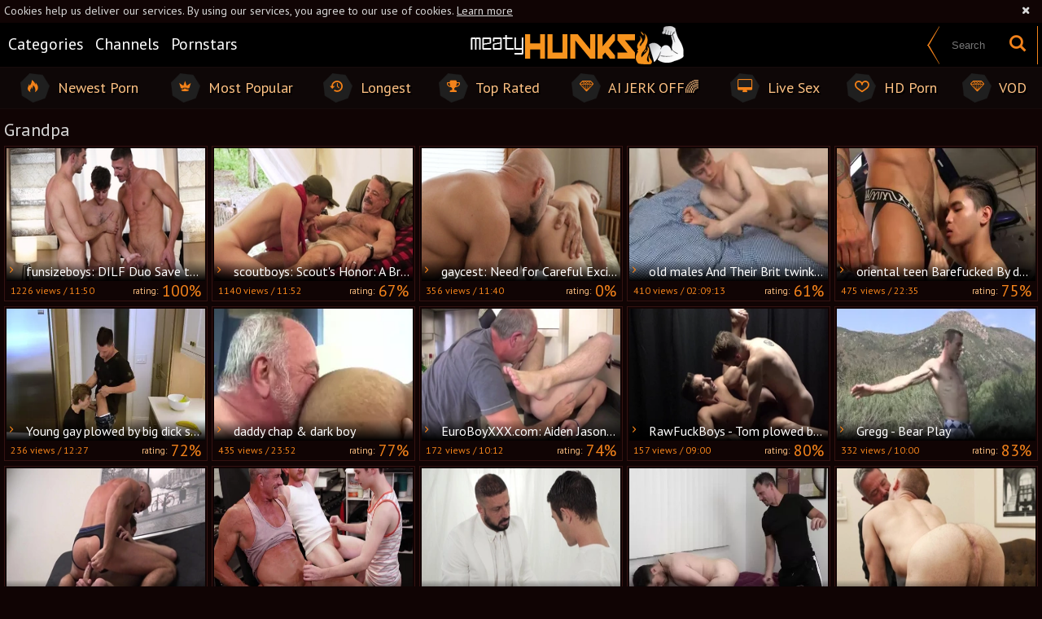

--- FILE ---
content_type: text/html; charset=UTF-8
request_url: https://www.meatyhunks.com/category/grandpa
body_size: 22996
content:
<!DOCTYPE html>
<html>
<head>
	<meta charset="utf-8">
	<meta name="referrer" content="unsafe-url">
	<meta name="viewport" content="width=device-width, initial-scale=1.0, user-scalable=no">
	<title>Grandpa at Meaty Hunks XXX Tube</title>
	<meta name="description" content="Meaty Hunks gay hunk tube Grandpa porn videos and gay Grandpa sex scenes">
	<meta name="keywords" content="meaty hunks, hd gay tube, hunks scenes, gay hunks, free hunks tube, muscle gay boys, mature gay tube, free gay porn">
	<link rel="apple-touch-icon" sizes="57x57" href="/static/images/favicon/apple-icon-57x57-9396e89814.png">
	<link rel="apple-touch-icon" sizes="60x60" href="/static/images/favicon/apple-icon-60x60-44f8bfd173.png">
	<link rel="apple-touch-icon" sizes="72x72" href="/static/images/favicon/apple-icon-72x72-c31c7e54d3.png">
	<link rel="apple-touch-icon" sizes="76x76" href="/static/images/favicon/apple-icon-76x76-dc76080dc2.png">
	<link rel="apple-touch-icon" sizes="114x114" href="/static/images/favicon/apple-icon-114x114-bdc26674d2.png">
	<link rel="apple-touch-icon" sizes="120x120" href="/static/images/favicon/apple-icon-120x120-b1e761a471.png">
	<link rel="apple-touch-icon" sizes="144x144" href="/static/images/favicon/apple-icon-144x144-b5aee4f2cc.png">
	<link rel="apple-touch-icon" sizes="152x152" href="/static/images/favicon/apple-icon-152x152-ae5075ae3b.png">
	<link rel="apple-touch-icon" sizes="180x180" href="/static/images/favicon/apple-icon-180x180-8513eb5aa0.png">
	<link rel="icon" type="image/png" sizes="192x192" href="/static/images/favicon/android-icon-192x192-4cbaa356fe.png">
	<link rel="icon" type="image/png" sizes="32x32" href="/static/images/favicon/favicon-32x32-614499a89d.png">
	<link rel="icon" type="image/png" sizes="96x96" href="/static/images/favicon/favicon-96x96-932fa5ce56.png">
	<link rel="icon" type="image/png" sizes="16x16" href="/static/images/favicon/favicon-16x16-9f6b580bea.png">
	<link rel="manifest" href="/static/images/favicon/manifest-0514944b0e.json">
		<meta name="msapplication-TileColor" content=#000000>
	<meta name="msapplication-TileImage" content="/static/images/favicon/ms-icon-144x144-b5aee4f2cc.png">
	<meta name="theme-color" content=#000000>
    <link rel="stylesheet" href="/static/style-light-8bbf041e59.css">
	<link href='//fonts.googleapis.com/css?family=Open+Sans:400,300,600,700' rel='stylesheet' type='text/css'>
	<script type="text/javascript" src="https://stats.hprofits.com/advertisement.min.js"></script>
									<!-- Google tag (gtag.js) -->
<script async src="https://www.googletagmanager.com/gtag/js?id=G-VE083M8M1G"></script>
<script>
  window.dataLayer = window.dataLayer || [];
  function gtag(){dataLayer.push(arguments);}
  gtag('js', new Date());

function ga() {
    var args = Array.prototype.slice.call(arguments);
    if(args[1] === 'page_view'){
        var dimension = args[2] ? args[2] : {dimension1: 'other'};
        dimension['content_group'] = dimension.dimension1;
        gtag('config', 'G-VE083M8M1G', {
          send_page_view: false,
          content_group: dimension.dimension1
        });
        gtag('event', args[1], dimension);
    return;
    }
    gtag(args[1], args[3], {
        'event_category': args[2],
        'event_label': args[4]
    })
}
ga('send', 'page_view', {dimension1: 'category'});
window.gaId='G-VE083M8M1G';
</script>
		<meta name="google-site-verification" content="vWpDNe-wu0r4LMml72xtyDm8Mw2ICdStG5E43LxmBRU"></head>
<body data-pp-stat="0">
		<div class="b-root">
		<div class="b-cookie" id="ticker">
			<div class="b-cookie__body clearfix">
				<div class="b-cookie-mess f-left">
					Cookies help us deliver our services. By using our services, you agree to our use of cookies.
					<a href="/cookie-policy" target="_blank">Learn more</a>
				</div>
				<button class="b-cookie__close f-right">
					<i class="icon-cancel"></i>
				</button>
			</div>
		</div>
		<div class="leaderboard-spot">
			
		</div>
		<header class="b-header">
			<div class="b-pre-header clearfix">
				<div class="b-pre-header__table">
					<div>
						<div class="b-half__inner b-half__inner--cats">
							<nav class="b-pre-header__nav">
								<a href="/categories" class="b-pre-header__link ">
									<div class="hexagon"><i class="icon-list"></i></div>
									<span>Categories</span>
								</a>
																<a href="/channels" class="b-pre-header__link ">
									<div class="hexagon"><i class="icon-video"></i></div>
									<span>Channels</span>
								</a>
																<a href="/pornstars" class="b-pre-header__link ">
									<div class="hexagon"><i class="icon-male"></i></div>
									<span>Pornstars</span>
								</a>
							</nav>
						</div>
						<button class="b-menu-toggle js-menu-toggle">
							<span></span>
							<span></span>
							<span></span>
						</button>
						<a href="/" class="b-logo">
							<img src="/static/images/logo-e76930be29.png" alt="Gay Hunks and Gay Porn at Free Gay Tube">
						</a>
					</div>
					<div>
						<form id="search" class="b-search f-right js-search" name="search_form" method="get" action="/search/-query-">
							<div class="b-search__inner">
								<input
									type="text"
									value=""
									name="query"
									placeholder="Search"
									autocomplete="off"
									class="b-search__input js-search-input"
								>
								<button id="search-button" class="b-search__submit">
									<i class="icon-search"></i>
								</button>
							</div>
						</form>
					</div>
				</div>
			</div>
			<div class="sub-header">
				<div class="row">
					<div class="sub-header__nav">
						<a href="/newest" class="sub-header__link ">
							<div class="hexagon">
								<i class="icon-fire"></i>
							</div>
							<span>Newest Porn</span>
						</a>
						<a href="/" class="sub-header__link ">
							<div class="hexagon">
								<i class="icon-minefield"></i>
							</div>
							<span>Most Popular</span>
						</a>
						<a href="/longest" class="sub-header__link ">
							<div class="hexagon">
								<i class="icon-back-in-time"></i>
							</div>
							<span>Longest</span>
						</a>
						<a href="/top-rated" class="sub-header__link ">
							<div class="hexagon">
								<i class="icon-award"></i>
							</div>
							<span>Top Rated</span>
						</a>
												<a href="https://trustpielote.com/resource?zones=300" target="_blank" rel="nofollow" class="js-menu-random js-random-link-item sub-header__link js-hp-tl" data-spot="MI1" data-banner-id="">
	<div class="hexagon">
		<i class="icon-vod"></i>
	</div>
	<span>AI JERK OFF🌈</span>
</a>

<a href="https://trustpielote.com/resource?zones=301" target="_blank" rel="nofollow" class="js-menu-random js-random-link-item sub-header__link active js-hp-tl" data-spot="MI2" data-banner-id="">
	<div class="hexagon">
		<i class="icon-live-cams"></i>
	</div>
	<span>Live Sex</span>
</a>

<a href="https://trustpielote.com/resource?zones=302" target="_blank" rel="nofollow" class="js-menu-random js-random-link-item sub-header__link js-hp-tl" data-spot="MI3" data-banner-id="">
	<div class="hexagon">
		<i class="icon-dating"></i>
	</div>
	<span>HD Porn</span>
</a>

<a href="https://fhgte.com/gay?utm_campaign=ai.CxY&utm_content=mi4" target="_blank" rel="nofollow" class="js-menu-random js-random-link-item sub-header__link js-hp-tl" data-spot="MI4" data-banner-id="">
	<div class="hexagon">
		<i class="icon-vod"></i>
	</div>
	<span>VOD</span>
</a>

					</div>
				</div>
			</div>
		</header>
		<section>
			<div class="b-mobile-random-links js-random-links-mobile-spot"></div>
			<div class="mobile-random header-spot header-random"><div data-hp-id="97" data-hp-zone></div></div>									<div class="row">
				<h1 class="b-head-1 f-left">Grandpa</h1>
				<div class="f-right"></div>
			</div>
			<div class="row">
				<div
					id="galleries"
					class="b-thumb-list js-gallery-list"
					data-infinite-scroll="1"
					data-infinite-scroll-url="/category/grandpa?page=-page-"
					data-page="1"
				>
					<script type="text/template" id="gallery-template">
    <div :style="{visibility: gallery !== null || isLoading ? 'visible' : 'hidden'}">
        ${ videoSources }
        <div id="video-container" class="b-video-container">
            <div class="relative">
                <div class="b-video-container__info">
                    <div v-if="gallery !== null">
                        <h2 class="b-video-container__title">
                            ${ gallery.title }
                            <span class="b-video-container__title-info-wrap">
                                <template v-if="!gallery.channel && !gallery.studio">
                                    <span class="duration"><i class="icon-right-open-mini"></i> ${ gallery.username }</span>
                                </template>
                                <span class="duration"><i class="icon-back-in-time"></i> ${ gallery.duration }</span>
                            </span>
                        </h2>
                        <div class="b-video-container__meta-links">
                            <template v-if="gallery.channel">
                                <a
                                        class="b-video-container__link link-channel"
                                        :href="gallery.channel.url"
                                        :key="gallery.channel.title"
                                >
                                    ${ gallery.channel.title }
                                </a>
                            </template>
                            <template v-if="tubeConfig.studiosEnabled === '1' && gallery.channel && gallery.studio && gallery.channel.totalStudios > 1">
                                <a
                                        class="b-video-container__link link-channel"
                                        :href="gallery.studio.url"
                                        :key="gallery.studio.title"
                                >
                                    ${ gallery.studio.title }
                                </a>
                            </template>
                            <template v-if="gallery.pornstars.length > 0">
                                <a
                                        v-for="(pornstar, index) in gallery.pornstars"
                                        class="b-video-container__link link-star"
                                        :href="pornstar.url"
                                        :key="pornstar.title"
                                >
                                    ${ pornstar.title }
                                </a>
                            </template>
                            <template v-if="gallery.categories.length > 0">
                                <a
                                        v-for="(cat, index) in categoriesList"
                                        class="b-video-container__link link-tag"
                                        :href="cat.url"
                                        :key="cat.title"
                                >
                                    ${ cat.title }
                                </a>
                            </template>
                            <button
                                v-if="showLoadMoreTags"
                                class="b-video-container__link link-tag show-all-tags"
                                @click="showAllTags"
                            >
                                <i class="icon-plus"></i>
                            </button>
                        </div>
                    </div>
                    <div v-else>
                        <div class="placeholder" style="width:200px;margin-bottom:10px">
                            <div class="animated-background" style="height:23px"></div>
                        </div>
                        <div class="placeholder"
                             style="display:inline-block;margin-right:6px;width:60px;margin-bottom:3px">
                            <div class="animated-background" style="height:26px"></div>
                        </div>
                        <div class="placeholder"
                             style="display:inline-block;margin-right:6px;width:60px;margin-bottom:3px">
                            <div class="animated-background" style="height:26px"></div>
                        </div>
                        <div class="placeholder"
                             style="display:inline-block;margin-right:6px;width:60px;margin-bottom:3px">
                            <div class="animated-background" style="height:26px"></div>
                        </div>
                    </div>
                </div>
                <div class="b-video-container__columns">
                    <div class="b-video-container__player-column">
                        <div v-if="!isPc && gallery !== null && gallery.ads.TL" class="top-link-full">
                            <div v-html="gallery.ads.TL"></div>
                        </div>
                        <div class="b-video-player"
                             :class="{ placeholder: gallery === null, 'animated-background': gallery === null }">
                            <div v-show="isVideo" class="relative">
                                <div v-if="gallery !== null && gallery.hasOwnProperty('ads') && gallery.ads.hasOwnProperty('VAST')"
                                     v-html="gallery.ads.VAST"></div>
                                <div v-if="isPc && gallery !== null && gallery.ads.TL && player && !player.isAd" v-show="!isVideoPlaying || isPlayerUserActive" v-html="gallery.ads.TL"></div>
                                <video-tag
                                    v-if="isVideo && videoSources.length > 0"
                                    :gallery="gallery"
                                    :video-sources="videoSources"
                                />
                            </div>
                        </div>
                        <div v-if="gallery !== null">
                            <div class="b-video-container__uvb js-uvb-spot" v-if="gallery !== null && gallery.ads.UVB" v-html="gallery.ads.UVB"></div>
                            <div class="b-video-container__actions clearfix">
                                <div class="b-video-vote clearfix f-left">
                                    <div class="f-left">
                                        <button class="b-video-vote__up action-like voter-btn" @click="sendVote('like')">Like it <i class="icon-heart"></i>
                                        </button>
                                        <div class="b-video-vote__percent">
											<span>rating:</span>
											<span class="js-positive-rating">${ gallery.votes.rating }%</span>
										</div>
                                    </div>
                                    <div class="f-right">
                                        <button class="b-video-vote__down action-dislike voter-btn"
                                                @click="sendVote('dislike')">Dislike
                                        </button>
                                    </div>
                                </div>
                                <a
                                    class="report-btn"
                                    :href="reportUrl"
                                    rel="nofollow"
                                    target="_blank"
                                    title="Report video"
                                >
                                    <i class="icon-flag-filled"></i>
                                    <span>Report</span>
                                </a>
                            </div>
                            <div class="b-video-container__undervideo sub-video-random" v-if="gallery !== null && gallery.ads.UNDERVIDEO" v-html="gallery.ads.UNDERVIDEO"></div>
                                                        <div class="b-channel-in-player" v-if="gallery !== null && gallery.channel && false">
                                <div>
                                    <img class="b-channel-in-player__logo" :src="gallery.channel.logo"
                                         :alt="gallery.channel.title">
                                </div>
                                <div>
                                    <a :href="gallery.channel.joinUrl"
                                       class="b-channel-in-player__title">Join <strong>${ gallery.channel.title }</strong> to watch full video</a>
                                    <div class="clear"></div>
                                    <a :href="gallery.channel.url" class="b-channel-in-player__sub-title">
                                        ${ gallery.channel.title }
                                    </a>
                                </div>
                                <div class="clear"></div>
                            </div>
                        </div>
                        <div v-else>
                            <div class="placeholder" style="max-width:50%;margin-top:5px">
                                <div class="animated-background" style="height:32px"></div>
                            </div>
                        </div>
                    </div>
                    <div class="b-video-container__random-column">
                        <div class="b-random-2-inner">
                            <div v-if="gallery !== null" class="b-random-2-inner__scale" id="randoms"></div>
                        </div>
                    </div>
                </div>

                <div
                        v-if="gallery !== null"
                        class="b-video-container__comments"
                        :class="{ 'is-open': commentsIsOpen }"
                        id="video-comments"
                        :style="{ width: commentsSize.width + 'px', height: commentsSize.height + 'px', bottom: '-' + commentsSize.height + 'px' }"
                >
                    <div class="relative">
                        <div class="comments-head clearfix">
                            <span>Comments (${ gallery.comments.length })&nbsp&nbsp-&nbsp&nbsp</span>
                            <button class="comments-state-toggler" @click="toggleCommentsState">${ commentsStateText }
                            </button>
                        </div>
                        <div v-if="commentsFormIsOpen" class="comments-form">
                            <div :class="{ 'is-error':commentsFormErrors.username }" class="comments-form-error">${
                                commentsFormErrors.username || 'Error' }
                            </div>
                            <input v-model="commentsForm.username" type="text" placeholder="Name"
                                   class="comments-form-control">
                            <div :class="{ 'is-error':commentsFormErrors.email }" class="comments-form-error">${
                                commentsFormErrors.email || 'Error' }
                            </div>
                            <input v-model="commentsForm.email" type="text" placeholder="Email"
                                   class="comments-form-control">
                            <div :class="{ 'is-error': commentsFormErrors.comment }" class="comments-form-error">${
                                commentsFormErrors.comment || 'Error' }
                            </div>
                            <textarea v-model="commentsForm.content" placeholder="Comment"
                                      class="comments-form-control textarea"></textarea>
                            <div class="clearfix">
                                <button @click="sendComment" id="comment-submit" class="comment-submit f-right">Post
                                    comment
                                </button>
                            </div>
                        </div>
                        <div v-else class="comments-list">
                            <div v-if="gallery.comments.length > 0">
                                <div
                                        class="b-comment"
                                        v-for="comment in gallery.comments"
                                        :key="comment.id"
                                >
                                    <div class="b-comment__body">
                                        <div class="b-comment__header">
                                            <span class="b-comment__name">${ comment.username }</span>
                                            <span v-if="comment.dateAdded" class="b-comment__date"><i
                                                        class="icon-calendar-o"></i> ${ comment.dateAdded }</span>
                                        </div>
                                        <div class="b-comment__content">
                                            ${ comment.content }
                                        </div>
                                        <div class="b-comment-voter f-left" v-if="comment.dateAdded">
                                            <div class="b-comment-voter__thumb-result">
                                                ${ comment.likes }
                                            </div>
                                            <button
                                                    @click="sendCommentVote(comment.id, 'like')"
                                                    class="b-comment-voter__thumb-up"
                                                    :class="'js-comment-vote-' + comment.id"
                                                    title="Like comment"
                                            >
                                                <i class="icon-thumbs-up"></i>
                                            </button>
                                            <div class="b-comment-voter__thumb-result">
                                                ${ comment.dislikes }
                                            </div>
                                            <button
                                                    @click="sendCommentVote(comment.id, 'dislike')"
                                                    class="b-comment-voter__thumb-down"
                                                    :class="'js-comment-vote-' + comment.id"
                                                    title="Dislike comment"
                                            >
                                                <i class="icon-thumbs-down"></i>
                                            </button>
                                        </div>
                                    </div>
                                </div>
                            </div>
                            <div v-else>No comments yet</div>
                        </div>
                    </div>
                </div>
            </div>
        </div>
    </div>
</script>

<script type="text/template" id="video-tag-template">
    <video
        id="video"
        class="b-video-player__player"
        playsinline
        :poster="gallery !== null && gallery.poster ? gallery.poster : ''"
        controls
        controlsList="nodownload"
        preload="metadata"
    >
        <source
            v-for="source in videoSources"
            :key="source.url"
            :src="source.url"
            :size="source.size"
            :type="source.type"
        >
    </video>
</script>
					    <template id="category-data-template">
                    &quot;Grandpa&quot;
            </template>

				<div class="b-thumb-item js-thumb-item js-thumb">
			<div class="b-thumb-item-inner">
				<a
					href="/vids/funsizeboys-dilf-duo-save-the-day-and-twinkie-2230200.html"
					class="wrapper-img js-gallery-stats js-gallery-link"
					data-position="1"
					data-gallery-id="2230200"
					data-thumb-id="17643032"
					title="funsizeboys: DILF Duo Save the Day (and Twinkie)"
					data-vp-track
					data-gtid="4054429_18"
				>
					<div class="b-thumb-item__img">
						<picture class="js-gallery-img">
															<source type="image/webp" srcset="https://icdn05.meatyhunks.com/81089/4054429_18.webp">
															<source type="image/jpeg" srcset="https://icdn05.meatyhunks.com/81089/4054429_18.jpg">
														<img loading="lazy" data-src="https://icdn05.meatyhunks.com/81089/4054429_18.jpg" width="480" height="320" alt="funsizeboys: DILF Duo Save the Day (and Twinkie)">
						</picture>
						<div class="b-thumb-item__img-title">
							&nbsp;<i class="icon-right-open-mini"></i> funsizeboys: DILF Duo Save the Day (and Twinkie)
						</div>
					</div>
					<div class="b-thumb-item__info">
						<div class="relative clearfix">
							<div class="f-left">
								<!--3 months ago -->
								<span>1226<span class="text"> views</span> /</span>
								11:50
							</div>
							<div class="f-right b-thumb-item__info-rating">
								<span>rating:</span> 100%
							</div>
						</div>
					</div>
				</a>
			</div>
		</div>
					<div class="b-thumb-item js-thumb-item js-thumb">
			<div class="b-thumb-item-inner">
				<a
					href="/vids/scoutboys-scout-s-honor-a-bred-initiation-2230202.html"
					class="wrapper-img js-gallery-stats js-gallery-link"
					data-position="2"
					data-gallery-id="2230202"
					data-thumb-id="17643073"
					title="scoutboys: Scout&#039;s Honor: A Bred Initiation"
					data-vp-track
					data-gtid="4054430_23"
				>
					<div class="b-thumb-item__img">
						<picture class="js-gallery-img">
															<source type="image/webp" srcset="https://icdn05.meatyhunks.com/81089/4054430_23.webp">
															<source type="image/jpeg" srcset="https://icdn05.meatyhunks.com/81089/4054430_23.jpg">
														<img loading="lazy" data-src="https://icdn05.meatyhunks.com/81089/4054430_23.jpg" width="480" height="320" alt="scoutboys: Scout&#039;s Honor: A Bred Initiation">
						</picture>
						<div class="b-thumb-item__img-title">
							&nbsp;<i class="icon-right-open-mini"></i> scoutboys: Scout&#039;s Honor: A Bred Initiation
						</div>
					</div>
					<div class="b-thumb-item__info">
						<div class="relative clearfix">
							<div class="f-left">
								<!--3 months ago -->
								<span>1140<span class="text"> views</span> /</span>
								11:52
							</div>
							<div class="f-right b-thumb-item__info-rating">
								<span>rating:</span> 67%
							</div>
						</div>
					</div>
				</a>
			</div>
		</div>
					<div class="b-thumb-item js-thumb-item js-thumb">
			<div class="b-thumb-item-inner">
				<a
					href="/vids/gaycest-need-for-careful-excitement-2230184.html"
					class="wrapper-img js-gallery-stats js-gallery-link"
					data-position="3"
					data-gallery-id="2230184"
					data-thumb-id="17642776"
					title="gaycest: Need for Careful Excitement"
					data-vp-track
					data-gtid="4054373_19"
				>
					<div class="b-thumb-item__img">
						<picture class="js-gallery-img">
															<source type="image/webp" srcset="https://icdn05.meatyhunks.com/81088/4054373_19.webp">
															<source type="image/jpeg" srcset="https://icdn05.meatyhunks.com/81088/4054373_19.jpg">
														<img loading="lazy" data-src="https://icdn05.meatyhunks.com/81088/4054373_19.jpg" width="480" height="320" alt="gaycest: Need for Careful Excitement">
						</picture>
						<div class="b-thumb-item__img-title">
							&nbsp;<i class="icon-right-open-mini"></i> gaycest: Need for Careful Excitement
						</div>
					</div>
					<div class="b-thumb-item__info">
						<div class="relative clearfix">
							<div class="f-left">
								<!--3 months ago -->
								<span>356<span class="text"> views</span> /</span>
								11:40
							</div>
							<div class="f-right b-thumb-item__info-rating">
								<span>rating:</span> 0%
							</div>
						</div>
					</div>
				</a>
			</div>
		</div>
					<div class="b-thumb-item js-thumb-item js-thumb">
			<div class="b-thumb-item-inner">
				<a
					href="/vids/old-males-and-their-brit-twinks-4-2211219.html"
					class="wrapper-img js-gallery-stats js-gallery-link"
					data-position="4"
					data-gallery-id="2211219"
					data-thumb-id="17343812"
					title="old males And Their Brit twinks 4"
					data-vp-track
					data-gtid="3938428_8"
				>
					<div class="b-thumb-item__img">
						<picture class="js-gallery-img">
															<source type="image/webp" srcset="https://icdn05.meatyhunks.com/78769/3938428_8.webp">
															<source type="image/jpeg" srcset="https://icdn05.meatyhunks.com/78769/3938428_8.jpg">
														<img loading="lazy" data-src="https://icdn05.meatyhunks.com/78769/3938428_8.jpg" width="480" height="320" alt="old males And Their Brit twinks 4">
						</picture>
						<div class="b-thumb-item__img-title">
							&nbsp;<i class="icon-right-open-mini"></i> old males And Their Brit twinks 4
						</div>
					</div>
					<div class="b-thumb-item__info">
						<div class="relative clearfix">
							<div class="f-left">
								<!--1 year ago -->
								<span>410<span class="text"> views</span> /</span>
								02:09:13
							</div>
							<div class="f-right b-thumb-item__info-rating">
								<span>rating:</span> 61%
							</div>
						</div>
					</div>
				</a>
			</div>
		</div>
					<div class="b-thumb-item js-thumb-item js-thumb">
			<div class="b-thumb-item-inner">
				<a
					href="/vids/oriental-teen-barefucked-by-daddy-pumped-up-oriental-1151171.html"
					class="wrapper-img js-gallery-stats js-gallery-link"
					data-position="5"
					data-gallery-id="1151171"
					data-thumb-id="9772561"
					title="oriental teen Barefucked By daddy pumped up oriental"
					data-vp-track
					data-gtid="3042605_2"
				>
					<div class="b-thumb-item__img">
						<picture class="js-gallery-img">
															<source type="image/webp" srcset="https://icdn05.meatyhunks.com/60853/3042605_2.webp">
															<source type="image/jpeg" srcset="https://icdn05.meatyhunks.com/60853/3042605_2.jpg">
														<img loading="lazy" data-src="https://icdn05.meatyhunks.com/60853/3042605_2.jpg" width="480" height="320" alt="oriental teen Barefucked By daddy pumped up oriental">
						</picture>
						<div class="b-thumb-item__img-title">
							&nbsp;<i class="icon-right-open-mini"></i> oriental teen Barefucked By daddy pumped up oriental
						</div>
					</div>
					<div class="b-thumb-item__info">
						<div class="relative clearfix">
							<div class="f-left">
								<!--6 years ago -->
								<span>475<span class="text"> views</span> /</span>
								22:35
							</div>
							<div class="f-right b-thumb-item__info-rating">
								<span>rating:</span> 75%
							</div>
						</div>
					</div>
				</a>
			</div>
		</div>
					<div class="b-thumb-item js-thumb-item js-thumb">
			<div class="b-thumb-item-inner">
				<a
					href="/vids/young-gay-plowed-by-big-dick-stepfather-1568591.html"
					class="wrapper-img js-gallery-stats js-gallery-link"
					data-position="6"
					data-gallery-id="1568591"
					data-thumb-id="11740041"
					title="Young gay plowed by big dick stepfather"
					data-vp-track
					data-gtid="3143473_4"
				>
					<div class="b-thumb-item__img">
						<picture class="js-gallery-img">
															<source type="image/webp" srcset="https://icdn05.meatyhunks.com/62870/3143473_4.webp">
															<source type="image/jpeg" srcset="https://icdn05.meatyhunks.com/62870/3143473_4.jpg">
														<img loading="lazy" data-src="https://icdn05.meatyhunks.com/62870/3143473_4.jpg" width="480" height="320" alt="Young gay plowed by big dick stepfather">
						</picture>
						<div class="b-thumb-item__img-title">
							&nbsp;<i class="icon-right-open-mini"></i> Young gay plowed by big dick stepfather
						</div>
					</div>
					<div class="b-thumb-item__info">
						<div class="relative clearfix">
							<div class="f-left">
								<!--5 years ago -->
								<span>236<span class="text"> views</span> /</span>
								12:27
							</div>
							<div class="f-right b-thumb-item__info-rating">
								<span>rating:</span> 72%
							</div>
						</div>
					</div>
				</a>
			</div>
		</div>
					<div class="b-thumb-item js-thumb-item js-thumb">
			<div class="b-thumb-item-inner">
				<a
					href="/vids/daddy-chap-dark-boy-2217383.html"
					class="wrapper-img js-gallery-stats js-gallery-link"
					data-position="7"
					data-gallery-id="2217383"
					data-thumb-id="17437525"
					title="daddy chap &amp; dark boy"
					data-vp-track
					data-gtid="3948950_8"
				>
					<div class="b-thumb-item__img">
						<picture class="js-gallery-img">
															<source type="image/webp" srcset="https://icdn05.meatyhunks.com/78979/3948950_8.webp">
															<source type="image/jpeg" srcset="https://icdn05.meatyhunks.com/78979/3948950_8.jpg">
														<img loading="lazy" data-src="https://icdn05.meatyhunks.com/78979/3948950_8.jpg" width="480" height="320" alt="daddy chap &amp; dark boy">
						</picture>
						<div class="b-thumb-item__img-title">
							&nbsp;<i class="icon-right-open-mini"></i> daddy chap &amp; dark boy
						</div>
					</div>
					<div class="b-thumb-item__info">
						<div class="relative clearfix">
							<div class="f-left">
								<!--1 year ago -->
								<span>435<span class="text"> views</span> /</span>
								23:52
							</div>
							<div class="f-right b-thumb-item__info-rating">
								<span>rating:</span> 77%
							</div>
						</div>
					</div>
				</a>
			</div>
		</div>
					<div class="b-thumb-item js-thumb-item js-thumb">
			<div class="b-thumb-item-inner">
				<a
					href="/vids/euroboyxxx-com-aiden-jason-fucked-hard-2199368.html"
					class="wrapper-img js-gallery-stats js-gallery-link"
					data-position="8"
					data-gallery-id="2199368"
					data-thumb-id="17187773"
					title="EuroBoyXXX.com: Aiden Jason fucked hard"
					data-vp-track
					data-gtid="1_3897759_5"
				>
					<div class="b-thumb-item__img">
						<picture class="js-gallery-img">
															<source type="image/webp" srcset="https://icdn05.meatyhunks.com/77956/1_3897759_5.webp">
															<source type="image/jpeg" srcset="https://icdn05.meatyhunks.com/77956/1_3897759_5.jpg">
														<img loading="lazy" data-src="https://icdn05.meatyhunks.com/77956/1_3897759_5.jpg" width="480" height="320" alt="EuroBoyXXX.com: Aiden Jason fucked hard">
						</picture>
						<div class="b-thumb-item__img-title">
							&nbsp;<i class="icon-right-open-mini"></i> EuroBoyXXX.com: Aiden Jason fucked hard
						</div>
					</div>
					<div class="b-thumb-item__info">
						<div class="relative clearfix">
							<div class="f-left">
								<!--2 years ago -->
								<span>172<span class="text"> views</span> /</span>
								10:12
							</div>
							<div class="f-right b-thumb-item__info-rating">
								<span>rating:</span> 74%
							</div>
						</div>
					</div>
				</a>
			</div>
		</div>
					<div class="b-thumb-item js-thumb-item js-thumb">
			<div class="b-thumb-item-inner">
				<a
					href="/vids/rawfuckboys-tom-plowed-by-driver-bentley-in-dungeon-2165800.html"
					class="wrapper-img js-gallery-stats js-gallery-link"
					data-position="9"
					data-gallery-id="2165800"
					data-thumb-id="16798504"
					title="RawFuckBoys - Tom plowed by driver Bentley in dungeon"
					data-vp-track
					data-gtid="1_3812631_5"
				>
					<div class="b-thumb-item__img">
						<picture class="js-gallery-img">
															<source type="image/webp" srcset="https://icdn05.meatyhunks.com/76253/1_3812631_5.webp">
															<source type="image/jpeg" srcset="https://icdn05.meatyhunks.com/76253/1_3812631_5.jpg">
														<img loading="lazy" data-src="https://icdn05.meatyhunks.com/76253/1_3812631_5.jpg" width="480" height="320" alt="RawFuckBoys - Tom plowed by driver Bentley in dungeon">
						</picture>
						<div class="b-thumb-item__img-title">
							&nbsp;<i class="icon-right-open-mini"></i> RawFuckBoys - Tom plowed by driver Bentley in dungeon
						</div>
					</div>
					<div class="b-thumb-item__info">
						<div class="relative clearfix">
							<div class="f-left">
								<!--2 years ago -->
								<span>157<span class="text"> views</span> /</span>
								09:00
							</div>
							<div class="f-right b-thumb-item__info-rating">
								<span>rating:</span> 80%
							</div>
						</div>
					</div>
				</a>
			</div>
		</div>
					<div class="b-thumb-item js-thumb-item js-thumb">
			<div class="b-thumb-item-inner">
				<a
					href="/vids/gregg-bear-play-880876.html"
					class="wrapper-img js-gallery-stats js-gallery-link"
					data-position="10"
					data-gallery-id="880876"
					data-thumb-id="8419676"
					title="Gregg - Bear Play"
					data-vp-track
					data-gtid="1_2962507_8"
				>
					<div class="b-thumb-item__img">
						<picture class="js-gallery-img">
															<source type="image/webp" srcset="https://icdn05.meatyhunks.com/59251/1_2962507_8.webp">
															<source type="image/jpeg" srcset="https://icdn05.meatyhunks.com/59251/1_2962507_8.jpg">
														<img loading="lazy" data-src="https://icdn05.meatyhunks.com/59251/1_2962507_8.jpg" width="480" height="320" alt="Gregg - Bear Play">
						</picture>
						<div class="b-thumb-item__img-title">
							&nbsp;<i class="icon-right-open-mini"></i> Gregg - Bear Play
						</div>
					</div>
					<div class="b-thumb-item__info">
						<div class="relative clearfix">
							<div class="f-left">
								<!--7 years ago -->
								<span>332<span class="text"> views</span> /</span>
								10:00
							</div>
							<div class="f-right b-thumb-item__info-rating">
								<span>rating:</span> 83%
							</div>
						</div>
					</div>
				</a>
			</div>
		</div>
					<div class="b-thumb-item js-thumb-item js-thumb">
			<div class="b-thumb-item-inner">
				<a
					href="/vids/twinkloads-driver-chase-manning-amongst-axel-black-tongue-2163220.html"
					class="wrapper-img js-gallery-stats js-gallery-link"
					data-position="11"
					data-gallery-id="2163220"
					data-thumb-id="16768708"
					title="Twinkloads: Driver Chase Manning amongst Axel Black tongue"
					data-vp-track
					data-gtid="1_3811641_6"
				>
					<div class="b-thumb-item__img">
						<picture class="js-gallery-img">
															<source type="image/webp" srcset="https://icdn05.meatyhunks.com/76233/1_3811641_6.webp">
															<source type="image/jpeg" srcset="https://icdn05.meatyhunks.com/76233/1_3811641_6.jpg">
														<img loading="lazy" data-src="https://icdn05.meatyhunks.com/76233/1_3811641_6.jpg" width="480" height="320" alt="Twinkloads: Driver Chase Manning amongst Axel Black tongue">
						</picture>
						<div class="b-thumb-item__img-title">
							&nbsp;<i class="icon-right-open-mini"></i> Twinkloads: Driver Chase Manning amongst Axel Black tongue
						</div>
					</div>
					<div class="b-thumb-item__info">
						<div class="relative clearfix">
							<div class="f-left">
								<!--2 years ago -->
								<span>164<span class="text"> views</span> /</span>
								09:00
							</div>
							<div class="f-right b-thumb-item__info-rating">
								<span>rating:</span> 83%
							</div>
						</div>
					</div>
				</a>
			</div>
		</div>
					    <div class="b-thumb-item js-thumb-item js-thumb placeholder">
    <div class="b-thumb-item-inner">
        <a
                class="wrapper-img"
                href=""
                title=""
                target="_blank"
                rel="nofollow noindex"
        >
            <div class="b-thumb-item__img">
                                <div class="b-thumb-item__img-title">
                    &nbsp;<i class="icon-right-open-mini"></i> 
                </div>
            </div>
            <div class="b-thumb-item__info">
                <div class="relative clearfix">
                    <div class="f-left">
                        <span>0<span class="text"> views</span> /</span>
                        
                    </div>
                    <div class="f-right b-thumb-item__info-rating">
                        <span>rating:</span> 0%
                    </div>
                </div>
            </div>
        </a>
    </div>
</div>

    <script>
    window.tubeDomain = 'meatyhunks.com'
    window.myQueryFunction = function() {
        const availableFields = ['pornstars', 'categories', 'channel', 'tags', 'title', 'studio'];

        function matchField(navField) {
            const lowerNavField = navField.toLowerCase();
            if (availableFields.includes(lowerNavField)) {
                return lowerNavField;
            }
            if (lowerNavField === 'studios' ||
                lowerNavField === 'channels' ||
                lowerNavField === 'premium-channels' ||
                lowerNavField === 'channels-list' ||
                lowerNavField === 'premium-porn' ||
                lowerNavField === 'paysites-list' ||
                lowerNavField === 'channels-index') {
                return ['channel', 'studio'];
            }

            if (lowerNavField === 'category' ||
                lowerNavField === 'cats' ||
                lowerNavField.includes('cats') ||
                lowerNavField.includes('cat') ||
                lowerNavField.includes("c=")){
                return 'categories'
            }

            if (lowerNavField === 'pornstar' ||
                lowerNavField.includes('p=')){
                return 'pornstars'
            }

            return 'title';
        }

        function getTemplateObject(templateId) {
            const template = document.getElementById(templateId);
            if (template) {
                try {
                    const templateData = template.innerHTML.trim();
                    return templateData ? JSON.parse(templateData) : null;
                } catch (error) {
                    console.error(`Error parsing JSON from template ${templateId}:`, error);
                    return null;
                }
            }
            return null;
        }

        const pageField = window.location.pathname.split('/')[1] || '';

        let matchedField = matchField(pageField);

        const tagsGalleryData = getTemplateObject('galleryTags-data-template');
        const channelGalleryData = getTemplateObject('galleryChannel-data-template');

        const pornstarListingData = getTemplateObject('pornstar-data-template');
        const channelListingData = getTemplateObject('channel-data-template');
        const categoryListingData = getTemplateObject('category-data-template');

        const listingDataTitles = [pornstarListingData, channelListingData, categoryListingData]

        let query = '';
        let fields = [matchedField];

        if (channelGalleryData && Object.keys(channelGalleryData).length > 0 && channelGalleryData.title) {
            query = channelGalleryData.title.toLowerCase();
            fields = ['channel', 'studio'];
        }
        else if (tagsGalleryData && Array.isArray(tagsGalleryData) && tagsGalleryData.length > 0) {
            query = tagsGalleryData.map(tag => tag.title.toLowerCase()).toString()
            fields = ['tags'];
        }

        const activeListing = listingDataTitles.find((listingTitle) => listingTitle);
        if (activeListing){
            query = activeListing.toLowerCase()
        }
        return { query, fields };
    };

    window.getPatinationNum = function () {
        const selectedElement = document.querySelector('.b-pagination__selected span');
        return selectedElement ? selectedElement.textContent : null;
    }

    window.getOrderBy = function (){
        const newestPage = window.location.pathname.split('/')[1] || '';
        const newestRoutes = ["newest", "new"]
        return newestRoutes.includes(newestPage) ? "newest": null
    }


    function generateAdContent(video, formatDuration, timeAgo, rating) {
        return `
            <div class="b-thumb-item js-thumb-item js-thumb ">
    <div class="b-thumb-item-inner">
        <a
                class="wrapper-img"
                href="${video.galleryUrl}"
                title="${video.title}"
                target="_blank"
                rel="nofollow noindex"
        >
            <div class="b-thumb-item__img">
                                    <picture class="js-gallery-img">
                        <source srcset="${video.thumbUrl}">
                        <img loading="lazy" data-src="${video.thumbUrl}" width="480" height="320" alt="${video.title}">
                    </picture>
                                <div class="b-thumb-item__img-title">
                    &nbsp;<i class="icon-right-open-mini"></i> ${video.title}
                </div>
            </div>
            <div class="b-thumb-item__info">
                <div class="relative clearfix">
                    <div class="f-left">
                        <span>${video.views}<span class="text"> views</span> /</span>
                        ${formatDuration(video.duration)}
                    </div>
                    <div class="f-right b-thumb-item__info-rating">
                        <span>rating:</span> ${rating(video)}%
                    </div>
                </div>
            </div>
        </a>
    </div>
</div>
        `;
    }
</script>    <script type="text/javascript" src="https://cdn26121759.ahacdn.me/native4/main.js"></script>
<script class="ad-script">
    (function () {
        const nativeAdTrade = NativeAdTrade.getInstance({
            currentScriptName: "ad-script",
            getSearchQuery: window.myQueryFunction,
            getPaginationNum: window.getPatinationNum,
            orderBy: window.getOrderBy,
            quantity: 1,
            getParams: {
                utm_campaign: 'instream-native',
                utm_source: window.tubeDomain
            },
            tubeUrl: 'gayporn.com',
            galleryUrlTemplate: "https://www.gayporn.xxx/video/titleUrl",
            renderCallback: (video, formatDuration, timeAgo, rating) => {
                const adContent = generateAdContent(video, formatDuration, timeAgo, rating);
                const placeholder = document.querySelector('.placeholder');
                if (placeholder) {
                    placeholder.remove()
                }
                return adContent;
            },
        });
        nativeAdTrade.then((instance) => instance.loadVideos());
    }());
</script>
					<div class="b-thumb-item js-thumb-item js-thumb">
			<div class="b-thumb-item-inner">
				<a
					href="/vids/missionary-boys-bishop-s-sinful-exploration-of-the-young-2230450.html"
					class="wrapper-img js-gallery-stats js-gallery-link"
					data-position="12"
					data-gallery-id="2230450"
					data-thumb-id="17646901"
					title="Missionary Boys: Bishop&#039;s Sinful Exploration of the Young"
					data-vp-track
					data-gtid="4058062_10"
				>
					<div class="b-thumb-item__img">
						<picture class="js-gallery-img">
															<source type="image/webp" srcset="https://icdn05.meatyhunks.com/81162/4058062_10.webp">
															<source type="image/jpeg" srcset="https://icdn05.meatyhunks.com/81162/4058062_10.jpg">
														<img loading="lazy" data-src="https://icdn05.meatyhunks.com/81162/4058062_10.jpg" width="480" height="320" alt="Missionary Boys: Bishop&#039;s Sinful Exploration of the Young">
						</picture>
						<div class="b-thumb-item__img-title">
							&nbsp;<i class="icon-right-open-mini"></i> Missionary Boys: Bishop&#039;s Sinful Exploration of the Young
						</div>
					</div>
					<div class="b-thumb-item__info">
						<div class="relative clearfix">
							<div class="f-left">
								<!--3 months ago -->
								<span>601<span class="text"> views</span> /</span>
								12:00
							</div>
							<div class="f-right b-thumb-item__info-rating">
								<span>rating:</span> 100%
							</div>
						</div>
					</div>
				</a>
			</div>
		</div>
					<div class="b-thumb-item js-thumb-item js-thumb">
			<div class="b-thumb-item-inner">
				<a
					href="/vids/us-teen-rides-step-uncles-hard-cock-1948681.html"
					class="wrapper-img js-gallery-stats js-gallery-link"
					data-position="13"
					data-gallery-id="1948681"
					data-thumb-id="14562331"
					title="lascivious teen Rides Step Uncles Hard cock"
					data-vp-track
					data-gtid="3174449_3"
				>
					<div class="b-thumb-item__img">
						<picture class="js-gallery-img">
															<source type="image/webp" srcset="https://icdn05.meatyhunks.com/63489/3174449_3.webp">
															<source type="image/jpeg" srcset="https://icdn05.meatyhunks.com/63489/3174449_3.jpg">
														<img loading="lazy" data-src="https://icdn05.meatyhunks.com/63489/3174449_3.jpg" width="480" height="320" alt="lascivious teen Rides Step Uncles Hard cock">
						</picture>
						<div class="b-thumb-item__img-title">
							&nbsp;<i class="icon-right-open-mini"></i> lascivious teen Rides Step Uncles Hard cock
						</div>
					</div>
					<div class="b-thumb-item__info">
						<div class="relative clearfix">
							<div class="f-left">
								<!--4 years ago -->
								<span>156<span class="text"> views</span> /</span>
								12:28
							</div>
							<div class="f-right b-thumb-item__info-rating">
								<span>rating:</span> 76%
							</div>
						</div>
					</div>
				</a>
			</div>
		</div>
					<div class="b-thumb-item js-thumb-item js-thumb">
			<div class="b-thumb-item-inner">
				<a
					href="/vids/masonicboys-tides-initiation-into-the-order-s-secret-world-2230250.html"
					class="wrapper-img js-gallery-stats js-gallery-link"
					data-position="14"
					data-gallery-id="2230250"
					data-thumb-id="17643878"
					title="masonicboys: Tides&#039; Initiation into the Order&#039;s Secret World"
					data-vp-track
					data-gtid="4054426_17"
				>
					<div class="b-thumb-item__img">
						<picture class="js-gallery-img">
															<source type="image/webp" srcset="https://icdn05.meatyhunks.com/81089/4054426_17.webp">
															<source type="image/jpeg" srcset="https://icdn05.meatyhunks.com/81089/4054426_17.jpg">
														<img loading="lazy" data-src="https://icdn05.meatyhunks.com/81089/4054426_17.jpg" width="480" height="320" alt="masonicboys: Tides&#039; Initiation into the Order&#039;s Secret World">
						</picture>
						<div class="b-thumb-item__img-title">
							&nbsp;<i class="icon-right-open-mini"></i> masonicboys: Tides&#039; Initiation into the Order&#039;s Secret World
						</div>
					</div>
					<div class="b-thumb-item__info">
						<div class="relative clearfix">
							<div class="f-left">
								<!--3 months ago -->
								<span>4364<span class="text"> views</span> /</span>
								11:54
							</div>
							<div class="f-right b-thumb-item__info-rating">
								<span>rating:</span> 100%
							</div>
						</div>
					</div>
				</a>
			</div>
		</div>
					<div class="b-thumb-item js-thumb-item js-thumb">
			<div class="b-thumb-item-inner">
				<a
					href="/vids/grandad-and-his-grandson-558355.html"
					class="wrapper-img js-gallery-stats js-gallery-link"
					data-position="15"
					data-gallery-id="558355"
					data-thumb-id="6237299"
					title="grandad And His Grandson"
					data-vp-track
					data-gtid="2609507_3"
				>
					<div class="b-thumb-item__img">
						<picture class="js-gallery-img">
															<source type="image/webp" srcset="https://icdn05.meatyhunks.com/52191/2609507_3.webp">
															<source type="image/jpeg" srcset="https://icdn05.meatyhunks.com/52191/2609507_3.jpg">
														<img loading="lazy" data-src="https://icdn05.meatyhunks.com/52191/2609507_3.jpg" width="480" height="320" alt="grandad And His Grandson">
						</picture>
						<div class="b-thumb-item__img-title">
							&nbsp;<i class="icon-right-open-mini"></i> grandad And His Grandson
						</div>
					</div>
					<div class="b-thumb-item__info">
						<div class="relative clearfix">
							<div class="f-left">
								<!--9 years ago -->
								<span>760<span class="text"> views</span> /</span>
								12:44
							</div>
							<div class="f-right b-thumb-item__info-rating">
								<span>rating:</span> 78%
							</div>
						</div>
					</div>
				</a>
			</div>
		</div>
					<div class="b-thumb-item js-thumb-item js-thumb">
			<div class="b-thumb-item-inner">
				<a
					href="/vids/menover30-finds-pleasure-in-good-fuck-2201399.html"
					class="wrapper-img js-gallery-stats js-gallery-link"
					data-position="16"
					data-gallery-id="2201399"
					data-thumb-id="17211426"
					title="MenOver30 - Finds pleasure in good fuck"
					data-vp-track
					data-gtid="1_3903077_7"
				>
					<div class="b-thumb-item__img">
						<picture class="js-gallery-img">
															<source type="image/webp" srcset="https://icdn05.meatyhunks.com/78062/1_3903077_7.webp">
															<source type="image/jpeg" srcset="https://icdn05.meatyhunks.com/78062/1_3903077_7.jpg">
														<img loading="lazy" data-src="https://icdn05.meatyhunks.com/78062/1_3903077_7.jpg" width="480" height="320" alt="MenOver30 - Finds pleasure in good fuck">
						</picture>
						<div class="b-thumb-item__img-title">
							&nbsp;<i class="icon-right-open-mini"></i> MenOver30 - Finds pleasure in good fuck
						</div>
					</div>
					<div class="b-thumb-item__info">
						<div class="relative clearfix">
							<div class="f-left">
								<!--1 year ago -->
								<span>96<span class="text"> views</span> /</span>
								12:00
							</div>
							<div class="f-right b-thumb-item__info-rating">
								<span>rating:</span> 84%
							</div>
						</div>
					</div>
				</a>
			</div>
		</div>
					<div class="b-thumb-item js-thumb-item js-thumb">
			<div class="b-thumb-item-inner">
				<a
					href="/vids/older4me-2140072.html"
					class="wrapper-img js-gallery-stats js-gallery-link"
					data-position="17"
					data-gallery-id="2140072"
					data-thumb-id="16512040"
					title="Older4me"
					data-vp-track
					data-gtid="3636511_9"
				>
					<div class="b-thumb-item__img">
						<picture class="js-gallery-img">
															<source type="image/webp" srcset="https://icdn05.meatyhunks.com/72731/3636511_9.webp">
															<source type="image/jpeg" srcset="https://icdn05.meatyhunks.com/72731/3636511_9.jpg">
														<img loading="lazy" data-src="https://icdn05.meatyhunks.com/72731/3636511_9.jpg" width="480" height="320" alt="Older4me">
						</picture>
						<div class="b-thumb-item__img-title">
							&nbsp;<i class="icon-right-open-mini"></i> Older4me
						</div>
					</div>
					<div class="b-thumb-item__info">
						<div class="relative clearfix">
							<div class="f-left">
								<!--3 years ago -->
								<span>274<span class="text"> views</span> /</span>
								29:44
							</div>
							<div class="f-right b-thumb-item__info-rating">
								<span>rating:</span> 79%
							</div>
						</div>
					</div>
				</a>
			</div>
		</div>
					<div class="b-thumb-item js-thumb-item js-thumb">
			<div class="b-thumb-item-inner">
				<a
					href="/vids/missionaryboys-com-elder-land-is-really-wet-supermodel-1769871.html"
					class="wrapper-img js-gallery-stats js-gallery-link"
					data-position="18"
					data-gallery-id="1769871"
					data-thumb-id="13233551"
					title="MissionaryBoys.com: Elder Land is really wet supermodel"
					data-vp-track
					data-gtid="1_3091138_11"
				>
					<div class="b-thumb-item__img">
						<picture class="js-gallery-img">
															<source type="image/webp" srcset="https://icdn05.meatyhunks.com/61823/1_3091138_11.webp">
															<source type="image/jpeg" srcset="https://icdn05.meatyhunks.com/61823/1_3091138_11.jpg">
														<img loading="lazy" data-src="https://icdn05.meatyhunks.com/61823/1_3091138_11.jpg" width="480" height="320" alt="MissionaryBoys.com: Elder Land is really wet supermodel">
						</picture>
						<div class="b-thumb-item__img-title">
							&nbsp;<i class="icon-right-open-mini"></i> MissionaryBoys.com: Elder Land is really wet supermodel
						</div>
					</div>
					<div class="b-thumb-item__info">
						<div class="relative clearfix">
							<div class="f-left">
								<!--4 years ago -->
								<span>1398<span class="text"> views</span> /</span>
								08:15
							</div>
							<div class="f-right b-thumb-item__info-rating">
								<span>rating:</span> 74%
							</div>
						</div>
					</div>
				</a>
			</div>
		</div>
					<div class="b-thumb-item js-thumb-item js-thumb">
			<div class="b-thumb-item-inner">
				<a
					href="/vids/two-old-daddies-playing-with-young-chap-s-wang-1277611.html"
					class="wrapper-img js-gallery-stats js-gallery-link"
					data-position="19"
					data-gallery-id="1277611"
					data-thumb-id="10360161"
					title="Two old Daddies Playing With young chap&#039;s wang"
					data-vp-track
					data-gtid="3061597_3"
				>
					<div class="b-thumb-item__img">
						<picture class="js-gallery-img">
															<source type="image/webp" srcset="https://icdn05.meatyhunks.com/61232/3061597_3.webp">
															<source type="image/jpeg" srcset="https://icdn05.meatyhunks.com/61232/3061597_3.jpg">
														<img loading="lazy" data-src="https://icdn05.meatyhunks.com/61232/3061597_3.jpg" width="480" height="320" alt="Two old Daddies Playing With young chap&#039;s wang">
						</picture>
						<div class="b-thumb-item__img-title">
							&nbsp;<i class="icon-right-open-mini"></i> Two old Daddies Playing With young chap&#039;s wang
						</div>
					</div>
					<div class="b-thumb-item__info">
						<div class="relative clearfix">
							<div class="f-left">
								<!--5 years ago -->
								<span>691<span class="text"> views</span> /</span>
								18:18
							</div>
							<div class="f-right b-thumb-item__info-rating">
								<span>rating:</span> 54%
							</div>
						</div>
					</div>
				</a>
			</div>
		</div>
					<div class="b-thumb-item js-thumb-item js-thumb">
			<div class="b-thumb-item-inner">
				<a
					href="/vids/bare-threesome-pt-two-608580.html"
					class="wrapper-img js-gallery-stats js-gallery-link"
					data-position="20"
					data-gallery-id="608580"
					data-thumb-id="6831814"
					title="bare threesome Pt two"
					data-vp-track
					data-gtid="2650010_7"
				>
					<div class="b-thumb-item__img">
						<picture class="js-gallery-img">
															<source type="image/webp" srcset="https://icdn05.meatyhunks.com/53001/2650010_7.webp">
															<source type="image/jpeg" srcset="https://icdn05.meatyhunks.com/53001/2650010_7.jpg">
														<img loading="lazy" data-src="https://icdn05.meatyhunks.com/53001/2650010_7.jpg" width="480" height="320" alt="bare threesome Pt two">
						</picture>
						<div class="b-thumb-item__img-title">
							&nbsp;<i class="icon-right-open-mini"></i> bare threesome Pt two
						</div>
					</div>
					<div class="b-thumb-item__info">
						<div class="relative clearfix">
							<div class="f-left">
								<!--9 years ago -->
								<span>737<span class="text"> views</span> /</span>
								14:59
							</div>
							<div class="f-right b-thumb-item__info-rating">
								<span>rating:</span> 87%
							</div>
						</div>
					</div>
				</a>
			</div>
		</div>
					<div class="b-thumb-item js-thumb-item js-thumb">
			<div class="b-thumb-item-inner">
				<a
					href="/vids/m-chae1-tim0-153925.html"
					class="wrapper-img js-gallery-stats js-gallery-link"
					data-position="21"
					data-gallery-id="153925"
					data-thumb-id="1643117"
					title="M!chae1 # Tim0"
					data-vp-track
					data-gtid="793406_4"
				>
					<div class="b-thumb-item__img">
						<picture class="js-gallery-img">
															<source type="image/webp" srcset="https://icdn05.meatyhunks.com/15869/793406_4.webp">
															<source type="image/jpeg" srcset="https://icdn05.meatyhunks.com/15869/793406_4.jpg">
														<img loading="lazy" data-src="https://icdn05.meatyhunks.com/15869/793406_4.jpg" width="480" height="320" alt="M!chae1 # Tim0">
						</picture>
						<div class="b-thumb-item__img-title">
							&nbsp;<i class="icon-right-open-mini"></i> M!chae1 # Tim0
						</div>
					</div>
					<div class="b-thumb-item__info">
						<div class="relative clearfix">
							<div class="f-left">
								<!--13 years ago -->
								<span>280<span class="text"> views</span> /</span>
								19:47
							</div>
							<div class="f-right b-thumb-item__info-rating">
								<span>rating:</span> 62%
							</div>
						</div>
					</div>
				</a>
			</div>
		</div>
					<div class="b-thumb-item js-thumb-item js-thumb">
			<div class="b-thumb-item-inner">
				<a
					href="/vids/gay-younger-and-daddy-1278891.html"
					class="wrapper-img js-gallery-stats js-gallery-link"
					data-position="22"
					data-gallery-id="1278891"
					data-thumb-id="10366141"
					title="gay - Younger And daddy"
					data-vp-track
					data-gtid="3071091_4"
				>
					<div class="b-thumb-item__img">
						<picture class="js-gallery-img">
															<source type="image/webp" srcset="https://icdn05.meatyhunks.com/61422/3071091_4.webp">
															<source type="image/jpeg" srcset="https://icdn05.meatyhunks.com/61422/3071091_4.jpg">
														<img loading="lazy" data-src="https://icdn05.meatyhunks.com/61422/3071091_4.jpg" width="480" height="320" alt="gay - Younger And daddy">
						</picture>
						<div class="b-thumb-item__img-title">
							&nbsp;<i class="icon-right-open-mini"></i> gay - Younger And daddy
						</div>
					</div>
					<div class="b-thumb-item__info">
						<div class="relative clearfix">
							<div class="f-left">
								<!--5 years ago -->
								<span>95<span class="text"> views</span> /</span>
								25:06
							</div>
							<div class="f-right b-thumb-item__info-rating">
								<span>rating:</span> 74%
							</div>
						</div>
					</div>
				</a>
			</div>
		</div>
					    <div class="b-thumb-item js-thumb-item js-thumb placeholder">
    <div class="b-thumb-item-inner">
        <a
                class="wrapper-img"
                href=""
                title=""
                target="_blank"
                rel="nofollow noindex"
        >
            <div class="b-thumb-item__img">
                                <div class="b-thumb-item__img-title">
                    &nbsp;<i class="icon-right-open-mini"></i> 
                </div>
            </div>
            <div class="b-thumb-item__info">
                <div class="relative clearfix">
                    <div class="f-left">
                        <span>0<span class="text"> views</span> /</span>
                        
                    </div>
                    <div class="f-right b-thumb-item__info-rating">
                        <span>rating:</span> 0%
                    </div>
                </div>
            </div>
        </a>
    </div>
</div>

    <script>
    window.tubeDomain = 'meatyhunks.com'
    window.myQueryFunction = function() {
        const availableFields = ['pornstars', 'categories', 'channel', 'tags', 'title', 'studio'];

        function matchField(navField) {
            const lowerNavField = navField.toLowerCase();
            if (availableFields.includes(lowerNavField)) {
                return lowerNavField;
            }
            if (lowerNavField === 'studios' ||
                lowerNavField === 'channels' ||
                lowerNavField === 'premium-channels' ||
                lowerNavField === 'channels-list' ||
                lowerNavField === 'premium-porn' ||
                lowerNavField === 'paysites-list' ||
                lowerNavField === 'channels-index') {
                return ['channel', 'studio'];
            }

            if (lowerNavField === 'category' ||
                lowerNavField === 'cats' ||
                lowerNavField.includes('cats') ||
                lowerNavField.includes('cat') ||
                lowerNavField.includes("c=")){
                return 'categories'
            }

            if (lowerNavField === 'pornstar' ||
                lowerNavField.includes('p=')){
                return 'pornstars'
            }

            return 'title';
        }

        function getTemplateObject(templateId) {
            const template = document.getElementById(templateId);
            if (template) {
                try {
                    const templateData = template.innerHTML.trim();
                    return templateData ? JSON.parse(templateData) : null;
                } catch (error) {
                    console.error(`Error parsing JSON from template ${templateId}:`, error);
                    return null;
                }
            }
            return null;
        }

        const pageField = window.location.pathname.split('/')[1] || '';

        let matchedField = matchField(pageField);

        const tagsGalleryData = getTemplateObject('galleryTags-data-template');
        const channelGalleryData = getTemplateObject('galleryChannel-data-template');

        const pornstarListingData = getTemplateObject('pornstar-data-template');
        const channelListingData = getTemplateObject('channel-data-template');
        const categoryListingData = getTemplateObject('category-data-template');

        const listingDataTitles = [pornstarListingData, channelListingData, categoryListingData]

        let query = '';
        let fields = [matchedField];

        if (channelGalleryData && Object.keys(channelGalleryData).length > 0 && channelGalleryData.title) {
            query = channelGalleryData.title.toLowerCase();
            fields = ['channel', 'studio'];
        }
        else if (tagsGalleryData && Array.isArray(tagsGalleryData) && tagsGalleryData.length > 0) {
            query = tagsGalleryData.map(tag => tag.title.toLowerCase()).toString()
            fields = ['tags'];
        }

        const activeListing = listingDataTitles.find((listingTitle) => listingTitle);
        if (activeListing){
            query = activeListing.toLowerCase()
        }
        return { query, fields };
    };

    window.getPatinationNum = function () {
        const selectedElement = document.querySelector('.b-pagination__selected span');
        return selectedElement ? selectedElement.textContent : null;
    }

    window.getOrderBy = function (){
        const newestPage = window.location.pathname.split('/')[1] || '';
        const newestRoutes = ["newest", "new"]
        return newestRoutes.includes(newestPage) ? "newest": null
    }


    function generateAdContent(video, formatDuration, timeAgo, rating) {
        return `
            <div class="b-thumb-item js-thumb-item js-thumb ">
    <div class="b-thumb-item-inner">
        <a
                class="wrapper-img"
                href="${video.galleryUrl}"
                title="${video.title}"
                target="_blank"
                rel="nofollow noindex"
        >
            <div class="b-thumb-item__img">
                                    <picture class="js-gallery-img">
                        <source srcset="${video.thumbUrl}">
                        <img loading="lazy" data-src="${video.thumbUrl}" width="480" height="320" alt="${video.title}">
                    </picture>
                                <div class="b-thumb-item__img-title">
                    &nbsp;<i class="icon-right-open-mini"></i> ${video.title}
                </div>
            </div>
            <div class="b-thumb-item__info">
                <div class="relative clearfix">
                    <div class="f-left">
                        <span>${video.views}<span class="text"> views</span> /</span>
                        ${formatDuration(video.duration)}
                    </div>
                    <div class="f-right b-thumb-item__info-rating">
                        <span>rating:</span> ${rating(video)}%
                    </div>
                </div>
            </div>
        </a>
    </div>
</div>
        `;
    }
</script>    <script type="text/javascript" src="https://cdn26121759.ahacdn.me/native4/main.js"></script>
<script class="ad-script">
    (function () {
        const nativeAdTrade = NativeAdTrade.getInstance({
            currentScriptName: "ad-script",
            getSearchQuery: window.myQueryFunction,
            getPaginationNum: window.getPatinationNum,
            orderBy: window.getOrderBy,
            quantity: 1,
            getParams: {
                utm_campaign: 'instream-native',
                utm_source: window.tubeDomain
            },
            tubeUrl: 'gayporn.com',
            galleryUrlTemplate: "https://www.gayporn.xxx/video/titleUrl",
            renderCallback: (video, formatDuration, timeAgo, rating) => {
                const adContent = generateAdContent(video, formatDuration, timeAgo, rating);
                const placeholder = document.querySelector('.placeholder');
                if (placeholder) {
                    placeholder.remove()
                }
                return adContent;
            },
        });
        nativeAdTrade.then((instance) => instance.loadVideos());
    }());
</script>
					<div class="b-thumb-item js-thumb-item js-thumb">
			<div class="b-thumb-item-inner">
				<a
					href="/vids/young-goes-for-rough-nailing-663327.html"
					class="wrapper-img js-gallery-stats js-gallery-link"
					data-position="23"
					data-gallery-id="663327"
					data-thumb-id="7106557"
					title="Young goes for rough nailing"
					data-vp-track
					data-gtid="2846911_4"
				>
					<div class="b-thumb-item__img">
						<picture class="js-gallery-img">
															<source type="image/webp" srcset="https://icdn05.meatyhunks.com/56939/2846911_4.webp">
															<source type="image/jpeg" srcset="https://icdn05.meatyhunks.com/56939/2846911_4.jpg">
														<img loading="lazy" data-src="https://icdn05.meatyhunks.com/56939/2846911_4.jpg" width="480" height="320" alt="Young goes for rough nailing">
						</picture>
						<div class="b-thumb-item__img-title">
							&nbsp;<i class="icon-right-open-mini"></i> Young goes for rough nailing
						</div>
					</div>
					<div class="b-thumb-item__info">
						<div class="relative clearfix">
							<div class="f-left">
								<!--7 years ago -->
								<span>1372<span class="text"> views</span> /</span>
								26:52
							</div>
							<div class="f-right b-thumb-item__info-rating">
								<span>rating:</span> 79%
							</div>
						</div>
					</div>
				</a>
			</div>
		</div>
					<div class="b-thumb-item js-thumb-item js-thumb">
			<div class="b-thumb-item-inner">
				<a
					href="/vids/brothercrush-kai-masters-braden-taylor-creampied-1985121.html"
					class="wrapper-img js-gallery-stats js-gallery-link"
					data-position="24"
					data-gallery-id="1985121"
					data-thumb-id="14860861"
					title="BrotherCrush - Kai Masters &amp; Braden Taylor creampied"
					data-vp-track
					data-gtid="1_3377991_7"
				>
					<div class="b-thumb-item__img">
						<picture class="js-gallery-img">
															<source type="image/webp" srcset="https://icdn05.meatyhunks.com/67560/1_3377991_7.webp">
															<source type="image/jpeg" srcset="https://icdn05.meatyhunks.com/67560/1_3377991_7.jpg">
														<img loading="lazy" data-src="https://icdn05.meatyhunks.com/67560/1_3377991_7.jpg" width="480" height="320" alt="BrotherCrush - Kai Masters &amp; Braden Taylor creampied">
						</picture>
						<div class="b-thumb-item__img-title">
							&nbsp;<i class="icon-right-open-mini"></i> BrotherCrush - Kai Masters &amp; Braden Taylor creampied
						</div>
					</div>
					<div class="b-thumb-item__info">
						<div class="relative clearfix">
							<div class="f-left">
								<!--4 years ago -->
								<span>116<span class="text"> views</span> /</span>
								12:00
							</div>
							<div class="f-right b-thumb-item__info-rating">
								<span>rating:</span> 81%
							</div>
						</div>
					</div>
				</a>
			</div>
		</div>
					<div class="b-thumb-item js-thumb-item js-thumb">
			<div class="b-thumb-item-inner">
				<a
					href="/vids/legal-age-teenager-receives-pounded-by-daddy-hunk-1962941.html"
					class="wrapper-img js-gallery-stats js-gallery-link"
					data-position="25"
					data-gallery-id="1962941"
					data-thumb-id="14678431"
					title="legal age teenager receives pounded By daddy Hunk"
					data-vp-track
					data-gtid="3166928_4"
				>
					<div class="b-thumb-item__img">
						<picture class="js-gallery-img">
															<source type="image/webp" srcset="https://icdn05.meatyhunks.com/63339/3166928_4.webp">
															<source type="image/jpeg" srcset="https://icdn05.meatyhunks.com/63339/3166928_4.jpg">
														<img loading="lazy" data-src="https://icdn05.meatyhunks.com/63339/3166928_4.jpg" width="480" height="320" alt="legal age teenager receives pounded By daddy Hunk">
						</picture>
						<div class="b-thumb-item__img-title">
							&nbsp;<i class="icon-right-open-mini"></i> legal age teenager receives pounded By daddy Hunk
						</div>
					</div>
					<div class="b-thumb-item__info">
						<div class="relative clearfix">
							<div class="f-left">
								<!--4 years ago -->
								<span>207<span class="text"> views</span> /</span>
								30:41
							</div>
							<div class="f-right b-thumb-item__info-rating">
								<span>rating:</span> 73%
							</div>
						</div>
					</div>
				</a>
			</div>
		</div>
					<div class="b-thumb-item js-thumb-item js-thumb">
			<div class="b-thumb-item-inner">
				<a
					href="/vids/daddy-nailing-1874831.html"
					class="wrapper-img js-gallery-stats js-gallery-link"
					data-position="26"
					data-gallery-id="1874831"
					data-thumb-id="14017481"
					title="daddy nailing"
					data-vp-track
					data-gtid="3201764_3"
				>
					<div class="b-thumb-item__img">
						<picture class="js-gallery-img">
															<source type="image/webp" srcset="https://icdn05.meatyhunks.com/64036/3201764_3.webp">
															<source type="image/jpeg" srcset="https://icdn05.meatyhunks.com/64036/3201764_3.jpg">
														<img loading="lazy" data-src="https://icdn05.meatyhunks.com/64036/3201764_3.jpg" width="480" height="320" alt="daddy nailing">
						</picture>
						<div class="b-thumb-item__img-title">
							&nbsp;<i class="icon-right-open-mini"></i> daddy nailing
						</div>
					</div>
					<div class="b-thumb-item__info">
						<div class="relative clearfix">
							<div class="f-left">
								<!--4 years ago -->
								<span>95<span class="text"> views</span> /</span>
								26:27
							</div>
							<div class="f-right b-thumb-item__info-rating">
								<span>rating:</span> 65%
							</div>
						</div>
					</div>
				</a>
			</div>
		</div>
					<div class="b-thumb-item js-thumb-item js-thumb">
			<div class="b-thumb-item-inner">
				<a
					href="/vids/old-educate-younger-fisrt-time-2205438.html"
					class="wrapper-img js-gallery-stats js-gallery-link"
					data-position="27"
					data-gallery-id="2205438"
					data-thumb-id="17260910"
					title="old educate. Younger Fisrt Time"
					data-vp-track
					data-gtid="3918683_8"
				>
					<div class="b-thumb-item__img">
						<picture class="js-gallery-img">
															<source type="image/webp" srcset="https://icdn05.meatyhunks.com/78374/3918683_8.webp">
															<source type="image/jpeg" srcset="https://icdn05.meatyhunks.com/78374/3918683_8.jpg">
														<img loading="lazy" data-src="https://icdn05.meatyhunks.com/78374/3918683_8.jpg" width="480" height="320" alt="old educate. Younger Fisrt Time">
						</picture>
						<div class="b-thumb-item__img-title">
							&nbsp;<i class="icon-right-open-mini"></i> old educate. Younger Fisrt Time
						</div>
					</div>
					<div class="b-thumb-item__info">
						<div class="relative clearfix">
							<div class="f-left">
								<!--1 year ago -->
								<span>124<span class="text"> views</span> /</span>
								27:11
							</div>
							<div class="f-right b-thumb-item__info-rating">
								<span>rating:</span> 80%
							</div>
						</div>
					</div>
				</a>
			</div>
		</div>
					<div class="b-thumb-item js-thumb-item js-thumb">
			<div class="b-thumb-item-inner">
				<a
					href="/vids/breeding-an-old-chap-2197458.html"
					class="wrapper-img js-gallery-stats js-gallery-link"
					data-position="28"
					data-gallery-id="2197458"
					data-thumb-id="17165663"
					title="Breeding An old chap"
					data-vp-track
					data-gtid="3907855_8"
				>
					<div class="b-thumb-item__img">
						<picture class="js-gallery-img">
															<source type="image/webp" srcset="https://icdn05.meatyhunks.com/78158/3907855_8.webp">
															<source type="image/jpeg" srcset="https://icdn05.meatyhunks.com/78158/3907855_8.jpg">
														<img loading="lazy" data-src="https://icdn05.meatyhunks.com/78158/3907855_8.jpg" width="480" height="320" alt="Breeding An old chap">
						</picture>
						<div class="b-thumb-item__img-title">
							&nbsp;<i class="icon-right-open-mini"></i> Breeding An old chap
						</div>
					</div>
					<div class="b-thumb-item__info">
						<div class="relative clearfix">
							<div class="f-left">
								<!--2 years ago -->
								<span>644<span class="text"> views</span> /</span>
								31:27
							</div>
							<div class="f-right b-thumb-item__info-rating">
								<span>rating:</span> 82%
							</div>
						</div>
					</div>
				</a>
			</div>
		</div>
					<div class="b-thumb-item js-thumb-item js-thumb">
			<div class="b-thumb-item-inner">
				<a
					href="/vids/familydick-barron-kennt-plus-muscled-bishop-angus-kissing-1773241.html"
					class="wrapper-img js-gallery-stats js-gallery-link"
					data-position="29"
					data-gallery-id="1773241"
					data-thumb-id="13268241"
					title="FamilyDick: Barron Kennt plus muscled Bishop Angus kissing"
					data-vp-track
					data-gtid="3_3089328_7"
				>
					<div class="b-thumb-item__img">
						<picture class="js-gallery-img">
															<source type="image/webp" srcset="https://icdn05.meatyhunks.com/61787/3_3089328_7.webp">
															<source type="image/jpeg" srcset="https://icdn05.meatyhunks.com/61787/3_3089328_7.jpg">
														<img loading="lazy" data-src="https://icdn05.meatyhunks.com/61787/3_3089328_7.jpg" width="480" height="320" alt="FamilyDick: Barron Kennt plus muscled Bishop Angus kissing">
						</picture>
						<div class="b-thumb-item__img-title">
							&nbsp;<i class="icon-right-open-mini"></i> FamilyDick: Barron Kennt plus muscled Bishop Angus kissing
						</div>
					</div>
					<div class="b-thumb-item__info">
						<div class="relative clearfix">
							<div class="f-left">
								<!--4 years ago -->
								<span>919<span class="text"> views</span> /</span>
								08:15
							</div>
							<div class="f-right b-thumb-item__info-rating">
								<span>rating:</span> 69%
							</div>
						</div>
					</div>
				</a>
			</div>
		</div>
					<div class="b-thumb-item js-thumb-item js-thumb">
			<div class="b-thumb-item-inner">
				<a
					href="/vids/teen-acquires-plowed-bareback-by-daddy-hunk-1593441.html"
					class="wrapper-img js-gallery-stats js-gallery-link"
					data-position="30"
					data-gallery-id="1593441"
					data-thumb-id="11873121"
					title="teen acquires plowed bareback By daddy Hunk"
					data-vp-track
					data-gtid="3149193_8"
				>
					<div class="b-thumb-item__img">
						<picture class="js-gallery-img">
															<source type="image/webp" srcset="https://icdn05.meatyhunks.com/62984/3149193_8.webp">
															<source type="image/jpeg" srcset="https://icdn05.meatyhunks.com/62984/3149193_8.jpg">
														<img loading="lazy" data-src="https://icdn05.meatyhunks.com/62984/3149193_8.jpg" width="480" height="320" alt="teen acquires plowed bareback By daddy Hunk">
						</picture>
						<div class="b-thumb-item__img-title">
							&nbsp;<i class="icon-right-open-mini"></i> teen acquires plowed bareback By daddy Hunk
						</div>
					</div>
					<div class="b-thumb-item__info">
						<div class="relative clearfix">
							<div class="f-left">
								<!--5 years ago -->
								<span>69<span class="text"> views</span> /</span>
								24:57
							</div>
							<div class="f-right b-thumb-item__info-rating">
								<span>rating:</span> 77%
							</div>
						</div>
					</div>
				</a>
			</div>
		</div>
					<div class="b-thumb-item js-thumb-item js-thumb">
			<div class="b-thumb-item-inner">
				<a
					href="/vids/man-and-his-dog-walker-616056.html"
					class="wrapper-img js-gallery-stats js-gallery-link"
					data-position="31"
					data-gallery-id="616056"
					data-thumb-id="6869814"
					title="man And His Dog Walker"
					data-vp-track
					data-gtid="1797565_3"
				>
					<div class="b-thumb-item__img">
						<picture class="js-gallery-img">
															<source type="image/webp" srcset="https://icdn05.meatyhunks.com/35952/1797565_3.webp">
															<source type="image/jpeg" srcset="https://icdn05.meatyhunks.com/35952/1797565_3.jpg">
														<img loading="lazy" data-src="https://icdn05.meatyhunks.com/35952/1797565_3.jpg" width="480" height="320" alt="man And His Dog Walker">
						</picture>
						<div class="b-thumb-item__img-title">
							&nbsp;<i class="icon-right-open-mini"></i> man And His Dog Walker
						</div>
					</div>
					<div class="b-thumb-item__info">
						<div class="relative clearfix">
							<div class="f-left">
								<!--8 years ago -->
								<span>202<span class="text"> views</span> /</span>
								16:48
							</div>
							<div class="f-right b-thumb-item__info-rating">
								<span>rating:</span> 85%
							</div>
						</div>
					</div>
				</a>
			</div>
		</div>
					<div class="b-thumb-item js-thumb-item js-thumb">
			<div class="b-thumb-item-inner">
				<a
					href="/vids/super-fine-teen-takes-on-hung-older-dude-outdoors-1606711.html"
					class="wrapper-img js-gallery-stats js-gallery-link"
					data-position="32"
					data-gallery-id="1606711"
					data-thumb-id="11951031"
					title="Super fine teen Takes On Hung older dude outdoors"
					data-vp-track
					data-gtid="3153773_2"
				>
					<div class="b-thumb-item__img">
						<picture class="js-gallery-img">
															<source type="image/webp" srcset="https://icdn05.meatyhunks.com/63076/3153773_2.webp">
															<source type="image/jpeg" srcset="https://icdn05.meatyhunks.com/63076/3153773_2.jpg">
														<img loading="lazy" data-src="https://icdn05.meatyhunks.com/63076/3153773_2.jpg" width="480" height="320" alt="Super fine teen Takes On Hung older dude outdoors">
						</picture>
						<div class="b-thumb-item__img-title">
							&nbsp;<i class="icon-right-open-mini"></i> Super fine teen Takes On Hung older dude outdoors
						</div>
					</div>
					<div class="b-thumb-item__info">
						<div class="relative clearfix">
							<div class="f-left">
								<!--5 years ago -->
								<span>647<span class="text"> views</span> /</span>
								21:43
							</div>
							<div class="f-right b-thumb-item__info-rating">
								<span>rating:</span> 78%
							</div>
						</div>
					</div>
				</a>
			</div>
		</div>
					<div class="b-thumb-item js-thumb-item js-thumb">
			<div class="b-thumb-item-inner">
				<a
					href="/vids/bareback-me-daddy-breeding-sex-tape-2199213.html"
					class="wrapper-img js-gallery-stats js-gallery-link"
					data-position="33"
					data-gallery-id="2199213"
					data-thumb-id="17186327"
					title="Bareback Me Daddy: Breeding sex tape"
					data-vp-track
					data-gtid="1_3900225_7"
				>
					<div class="b-thumb-item__img">
						<picture class="js-gallery-img">
															<source type="image/webp" srcset="https://icdn05.meatyhunks.com/78005/1_3900225_7.webp">
															<source type="image/jpeg" srcset="https://icdn05.meatyhunks.com/78005/1_3900225_7.jpg">
														<img loading="lazy" data-src="https://icdn05.meatyhunks.com/78005/1_3900225_7.jpg" width="480" height="320" alt="Bareback Me Daddy: Breeding sex tape">
						</picture>
						<div class="b-thumb-item__img-title">
							&nbsp;<i class="icon-right-open-mini"></i> Bareback Me Daddy: Breeding sex tape
						</div>
					</div>
					<div class="b-thumb-item__info">
						<div class="relative clearfix">
							<div class="f-left">
								<!--2 years ago -->
								<span>126<span class="text"> views</span> /</span>
								10:00
							</div>
							<div class="f-right b-thumb-item__info-rating">
								<span>rating:</span> 80%
							</div>
						</div>
					</div>
				</a>
			</div>
		</div>
					    <div class="b-thumb-item js-thumb-item js-thumb placeholder">
    <div class="b-thumb-item-inner">
        <a
                class="wrapper-img"
                href=""
                title=""
                target="_blank"
                rel="nofollow noindex"
        >
            <div class="b-thumb-item__img">
                                <div class="b-thumb-item__img-title">
                    &nbsp;<i class="icon-right-open-mini"></i> 
                </div>
            </div>
            <div class="b-thumb-item__info">
                <div class="relative clearfix">
                    <div class="f-left">
                        <span>0<span class="text"> views</span> /</span>
                        
                    </div>
                    <div class="f-right b-thumb-item__info-rating">
                        <span>rating:</span> 0%
                    </div>
                </div>
            </div>
        </a>
    </div>
</div>

    <script>
    window.tubeDomain = 'meatyhunks.com'
    window.myQueryFunction = function() {
        const availableFields = ['pornstars', 'categories', 'channel', 'tags', 'title', 'studio'];

        function matchField(navField) {
            const lowerNavField = navField.toLowerCase();
            if (availableFields.includes(lowerNavField)) {
                return lowerNavField;
            }
            if (lowerNavField === 'studios' ||
                lowerNavField === 'channels' ||
                lowerNavField === 'premium-channels' ||
                lowerNavField === 'channels-list' ||
                lowerNavField === 'premium-porn' ||
                lowerNavField === 'paysites-list' ||
                lowerNavField === 'channels-index') {
                return ['channel', 'studio'];
            }

            if (lowerNavField === 'category' ||
                lowerNavField === 'cats' ||
                lowerNavField.includes('cats') ||
                lowerNavField.includes('cat') ||
                lowerNavField.includes("c=")){
                return 'categories'
            }

            if (lowerNavField === 'pornstar' ||
                lowerNavField.includes('p=')){
                return 'pornstars'
            }

            return 'title';
        }

        function getTemplateObject(templateId) {
            const template = document.getElementById(templateId);
            if (template) {
                try {
                    const templateData = template.innerHTML.trim();
                    return templateData ? JSON.parse(templateData) : null;
                } catch (error) {
                    console.error(`Error parsing JSON from template ${templateId}:`, error);
                    return null;
                }
            }
            return null;
        }

        const pageField = window.location.pathname.split('/')[1] || '';

        let matchedField = matchField(pageField);

        const tagsGalleryData = getTemplateObject('galleryTags-data-template');
        const channelGalleryData = getTemplateObject('galleryChannel-data-template');

        const pornstarListingData = getTemplateObject('pornstar-data-template');
        const channelListingData = getTemplateObject('channel-data-template');
        const categoryListingData = getTemplateObject('category-data-template');

        const listingDataTitles = [pornstarListingData, channelListingData, categoryListingData]

        let query = '';
        let fields = [matchedField];

        if (channelGalleryData && Object.keys(channelGalleryData).length > 0 && channelGalleryData.title) {
            query = channelGalleryData.title.toLowerCase();
            fields = ['channel', 'studio'];
        }
        else if (tagsGalleryData && Array.isArray(tagsGalleryData) && tagsGalleryData.length > 0) {
            query = tagsGalleryData.map(tag => tag.title.toLowerCase()).toString()
            fields = ['tags'];
        }

        const activeListing = listingDataTitles.find((listingTitle) => listingTitle);
        if (activeListing){
            query = activeListing.toLowerCase()
        }
        return { query, fields };
    };

    window.getPatinationNum = function () {
        const selectedElement = document.querySelector('.b-pagination__selected span');
        return selectedElement ? selectedElement.textContent : null;
    }

    window.getOrderBy = function (){
        const newestPage = window.location.pathname.split('/')[1] || '';
        const newestRoutes = ["newest", "new"]
        return newestRoutes.includes(newestPage) ? "newest": null
    }


    function generateAdContent(video, formatDuration, timeAgo, rating) {
        return `
            <div class="b-thumb-item js-thumb-item js-thumb ">
    <div class="b-thumb-item-inner">
        <a
                class="wrapper-img"
                href="${video.galleryUrl}"
                title="${video.title}"
                target="_blank"
                rel="nofollow noindex"
        >
            <div class="b-thumb-item__img">
                                    <picture class="js-gallery-img">
                        <source srcset="${video.thumbUrl}">
                        <img loading="lazy" data-src="${video.thumbUrl}" width="480" height="320" alt="${video.title}">
                    </picture>
                                <div class="b-thumb-item__img-title">
                    &nbsp;<i class="icon-right-open-mini"></i> ${video.title}
                </div>
            </div>
            <div class="b-thumb-item__info">
                <div class="relative clearfix">
                    <div class="f-left">
                        <span>${video.views}<span class="text"> views</span> /</span>
                        ${formatDuration(video.duration)}
                    </div>
                    <div class="f-right b-thumb-item__info-rating">
                        <span>rating:</span> ${rating(video)}%
                    </div>
                </div>
            </div>
        </a>
    </div>
</div>
        `;
    }
</script>    <script type="text/javascript" src="https://cdn26121759.ahacdn.me/native4/main.js"></script>
<script class="ad-script">
    (function () {
        const nativeAdTrade = NativeAdTrade.getInstance({
            currentScriptName: "ad-script",
            getSearchQuery: window.myQueryFunction,
            getPaginationNum: window.getPatinationNum,
            orderBy: window.getOrderBy,
            quantity: 1,
            getParams: {
                utm_campaign: 'instream-native',
                utm_source: window.tubeDomain
            },
            tubeUrl: 'gayporn.com',
            galleryUrlTemplate: "https://www.gayporn.xxx/video/titleUrl",
            renderCallback: (video, formatDuration, timeAgo, rating) => {
                const adContent = generateAdContent(video, formatDuration, timeAgo, rating);
                const placeholder = document.querySelector('.placeholder');
                if (placeholder) {
                    placeholder.remove()
                }
                return adContent;
            },
        });
        nativeAdTrade.then((instance) => instance.loadVideos());
    }());
</script>
					<div class="b-thumb-item js-thumb-item js-thumb">
			<div class="b-thumb-item-inner">
				<a
					href="/vids/lusty-older-dudes-2088471.html"
					class="wrapper-img js-gallery-stats js-gallery-link"
					data-position="34"
					data-gallery-id="2088471"
					data-thumb-id="15914621"
					title="lusty older dudes"
					data-vp-track
					data-gtid="3490471_7"
				>
					<div class="b-thumb-item__img">
						<picture class="js-gallery-img">
															<source type="image/webp" srcset="https://icdn05.meatyhunks.com/69810/3490471_7.webp">
															<source type="image/jpeg" srcset="https://icdn05.meatyhunks.com/69810/3490471_7.jpg">
														<img loading="lazy" data-src="https://icdn05.meatyhunks.com/69810/3490471_7.jpg" width="480" height="320" alt="lusty older dudes">
						</picture>
						<div class="b-thumb-item__img-title">
							&nbsp;<i class="icon-right-open-mini"></i> lusty older dudes
						</div>
					</div>
					<div class="b-thumb-item__info">
						<div class="relative clearfix">
							<div class="f-left">
								<!--3 years ago -->
								<span>753<span class="text"> views</span> /</span>
								18:10
							</div>
							<div class="f-right b-thumb-item__info-rating">
								<span>rating:</span> 91%
							</div>
						</div>
					</div>
				</a>
			</div>
		</div>
					<div class="b-thumb-item js-thumb-item js-thumb">
			<div class="b-thumb-item-inner">
				<a
					href="/vids/virgin-teenboi-hammered-by-his-older-brother-1121531.html"
					class="wrapper-img js-gallery-stats js-gallery-link"
					data-position="35"
					data-gallery-id="1121531"
					data-thumb-id="9638901"
					title="Virgin Teenboi hammered By His older Brother."
					data-vp-track
					data-gtid="3034256_7"
				>
					<div class="b-thumb-item__img">
						<picture class="js-gallery-img">
															<source type="image/webp" srcset="https://icdn05.meatyhunks.com/60686/3034256_7.webp">
															<source type="image/jpeg" srcset="https://icdn05.meatyhunks.com/60686/3034256_7.jpg">
														<img loading="lazy" data-src="https://icdn05.meatyhunks.com/60686/3034256_7.jpg" width="480" height="320" alt="Virgin Teenboi hammered By His older Brother.">
						</picture>
						<div class="b-thumb-item__img-title">
							&nbsp;<i class="icon-right-open-mini"></i> Virgin Teenboi hammered By His older Brother.
						</div>
					</div>
					<div class="b-thumb-item__info">
						<div class="relative clearfix">
							<div class="f-left">
								<!--6 years ago -->
								<span>455<span class="text"> views</span> /</span>
								30:39
							</div>
							<div class="f-right b-thumb-item__info-rating">
								<span>rating:</span> 70%
							</div>
						</div>
					</div>
				</a>
			</div>
		</div>
					<div class="b-thumb-item js-thumb-item js-thumb">
			<div class="b-thumb-item-inner">
				<a
					href="/vids/older-chap-large-penis-bonks-clint-2189654.html"
					class="wrapper-img js-gallery-stats js-gallery-link"
					data-position="36"
					data-gallery-id="2189654"
					data-thumb-id="17067455"
					title="older chap large penis bonks Clint"
					data-vp-track
					data-gtid="3905919_8"
				>
					<div class="b-thumb-item__img">
						<picture class="js-gallery-img">
															<source type="image/webp" srcset="https://icdn05.meatyhunks.com/78119/3905919_8.webp">
															<source type="image/jpeg" srcset="https://icdn05.meatyhunks.com/78119/3905919_8.jpg">
														<img loading="lazy" data-src="https://icdn05.meatyhunks.com/78119/3905919_8.jpg" width="480" height="320" alt="older chap large penis bonks Clint">
						</picture>
						<div class="b-thumb-item__img-title">
							&nbsp;<i class="icon-right-open-mini"></i> older chap large penis bonks Clint
						</div>
					</div>
					<div class="b-thumb-item__info">
						<div class="relative clearfix">
							<div class="f-left">
								<!--2 years ago -->
								<span>1006<span class="text"> views</span> /</span>
								29:33
							</div>
							<div class="f-right b-thumb-item__info-rating">
								<span>rating:</span> 81%
							</div>
						</div>
					</div>
				</a>
			</div>
		</div>
					<div class="b-thumb-item js-thumb-item js-thumb">
			<div class="b-thumb-item-inner">
				<a
					href="/vids/bro-seeking-bro-planned-visit-takes-an-unexpected-turn-2230431.html"
					class="wrapper-img js-gallery-stats js-gallery-link"
					data-position="37"
					data-gallery-id="2230431"
					data-thumb-id="17646592"
					title="Bro Seeking Bro: Planned Visit Takes an Unexpected Turn"
					data-vp-track
					data-gtid="4054507_12"
				>
					<div class="b-thumb-item__img">
						<picture class="js-gallery-img">
															<source type="image/webp" srcset="https://icdn05.meatyhunks.com/81091/4054507_12.webp">
															<source type="image/jpeg" srcset="https://icdn05.meatyhunks.com/81091/4054507_12.jpg">
														<img loading="lazy" data-src="https://icdn05.meatyhunks.com/81091/4054507_12.jpg" width="480" height="320" alt="Bro Seeking Bro: Planned Visit Takes an Unexpected Turn">
						</picture>
						<div class="b-thumb-item__img-title">
							&nbsp;<i class="icon-right-open-mini"></i> Bro Seeking Bro: Planned Visit Takes an Unexpected Turn
						</div>
					</div>
					<div class="b-thumb-item__info">
						<div class="relative clearfix">
							<div class="f-left">
								<!--3 months ago -->
								<span>212<span class="text"> views</span> /</span>
								09:46
							</div>
							<div class="f-right b-thumb-item__info-rating">
								<span>rating:</span> 0%
							</div>
						</div>
					</div>
				</a>
			</div>
		</div>
					<div class="b-thumb-item js-thumb-item js-thumb">
			<div class="b-thumb-item-inner">
				<a
					href="/vids/12-18-17-ageless-lovers-666054.html"
					class="wrapper-img js-gallery-stats js-gallery-link"
					data-position="38"
					data-gallery-id="666054"
					data-thumb-id="7122226"
					title="12-18 17  Ageless lovers"
					data-vp-track
					data-gtid="2852037_10"
				>
					<div class="b-thumb-item__img">
						<picture class="js-gallery-img">
															<source type="image/webp" srcset="https://icdn05.meatyhunks.com/57041/2852037_10.webp">
															<source type="image/jpeg" srcset="https://icdn05.meatyhunks.com/57041/2852037_10.jpg">
														<img loading="lazy" data-src="https://icdn05.meatyhunks.com/57041/2852037_10.jpg" width="480" height="320" alt="12-18 17  Ageless lovers">
						</picture>
						<div class="b-thumb-item__img-title">
							&nbsp;<i class="icon-right-open-mini"></i> 12-18 17  Ageless lovers
						</div>
					</div>
					<div class="b-thumb-item__info">
						<div class="relative clearfix">
							<div class="f-left">
								<!--7 years ago -->
								<span>216<span class="text"> views</span> /</span>
								29:14
							</div>
							<div class="f-right b-thumb-item__info-rating">
								<span>rating:</span> 85%
							</div>
						</div>
					</div>
				</a>
			</div>
		</div>
					<div class="b-thumb-item js-thumb-item js-thumb">
			<div class="b-thumb-item-inner">
				<a
					href="/vids/grampa-barebacks-teen-1977611.html"
					class="wrapper-img js-gallery-stats js-gallery-link"
					data-position="39"
					data-gallery-id="1977611"
					data-thumb-id="14799691"
					title="Grampa Barebacks teen"
					data-vp-track
					data-gtid="3169169_7"
				>
					<div class="b-thumb-item__img">
						<picture class="js-gallery-img">
															<source type="image/webp" srcset="https://icdn05.meatyhunks.com/63384/3169169_7.webp">
															<source type="image/jpeg" srcset="https://icdn05.meatyhunks.com/63384/3169169_7.jpg">
														<img loading="lazy" data-src="https://icdn05.meatyhunks.com/63384/3169169_7.jpg" width="480" height="320" alt="Grampa Barebacks teen">
						</picture>
						<div class="b-thumb-item__img-title">
							&nbsp;<i class="icon-right-open-mini"></i> Grampa Barebacks teen
						</div>
					</div>
					<div class="b-thumb-item__info">
						<div class="relative clearfix">
							<div class="f-left">
								<!--4 years ago -->
								<span>154<span class="text"> views</span> /</span>
								22:14
							</div>
							<div class="f-right b-thumb-item__info-rating">
								<span>rating:</span> 77%
							</div>
						</div>
					</div>
				</a>
			</div>
		</div>
					<div class="b-thumb-item js-thumb-item js-thumb">
			<div class="b-thumb-item-inner">
				<a
					href="/vids/stepdad-in-easter-costume-cums-inside-lad-1367661.html"
					class="wrapper-img js-gallery-stats js-gallery-link"
					data-position="40"
					data-gallery-id="1367661"
					data-thumb-id="10819891"
					title="Stepdad In Easter costume Cums Inside lad"
					data-vp-track
					data-gtid="3106036_12"
				>
					<div class="b-thumb-item__img">
						<picture class="js-gallery-img">
															<source type="image/webp" srcset="https://icdn05.meatyhunks.com/62121/3106036_12.webp">
															<source type="image/jpeg" srcset="https://icdn05.meatyhunks.com/62121/3106036_12.jpg">
														<img loading="lazy" data-src="https://icdn05.meatyhunks.com/62121/3106036_12.jpg" width="480" height="320" alt="Stepdad In Easter costume Cums Inside lad">
						</picture>
						<div class="b-thumb-item__img-title">
							&nbsp;<i class="icon-right-open-mini"></i> Stepdad In Easter costume Cums Inside lad
						</div>
					</div>
					<div class="b-thumb-item__info">
						<div class="relative clearfix">
							<div class="f-left">
								<!--5 years ago -->
								<span>310<span class="text"> views</span> /</span>
								12:24
							</div>
							<div class="f-right b-thumb-item__info-rating">
								<span>rating:</span> 85%
							</div>
						</div>
					</div>
				</a>
			</div>
		</div>
					<div class="b-thumb-item js-thumb-item js-thumb">
			<div class="b-thumb-item-inner">
				<a
					href="/vids/trenton-ducati-and-chris-abbot-602888.html"
					class="wrapper-img js-gallery-stats js-gallery-link"
					data-position="41"
					data-gallery-id="602888"
					data-thumb-id="6771673"
					title="Trenton Ducati And Chris Abbot"
					data-vp-track
					data-gtid="2696103_6"
				>
					<div class="b-thumb-item__img">
						<picture class="js-gallery-img">
															<source type="image/webp" srcset="https://icdn05.meatyhunks.com/53923/2696103_6.webp">
															<source type="image/jpeg" srcset="https://icdn05.meatyhunks.com/53923/2696103_6.jpg">
														<img loading="lazy" data-src="https://icdn05.meatyhunks.com/53923/2696103_6.jpg" width="480" height="320" alt="Trenton Ducati And Chris Abbot">
						</picture>
						<div class="b-thumb-item__img-title">
							&nbsp;<i class="icon-right-open-mini"></i> Trenton Ducati And Chris Abbot
						</div>
					</div>
					<div class="b-thumb-item__info">
						<div class="relative clearfix">
							<div class="f-left">
								<!--9 years ago -->
								<span>79<span class="text"> views</span> /</span>
								23:39
							</div>
							<div class="f-right b-thumb-item__info-rating">
								<span>rating:</span> 85%
							</div>
						</div>
					</div>
				</a>
			</div>
		</div>
					<div class="b-thumb-item js-thumb-item js-thumb">
			<div class="b-thumb-item-inner">
				<a
					href="/vids/daddy-fellows-and-their-brit-teens-three-2211685.html"
					class="wrapper-img js-gallery-stats js-gallery-link"
					data-position="42"
					data-gallery-id="2211685"
					data-thumb-id="17350635"
					title="daddy fellows And Their Brit teens three"
					data-vp-track
					data-gtid="3938432_8"
				>
					<div class="b-thumb-item__img">
						<picture class="js-gallery-img">
															<source type="image/webp" srcset="https://icdn05.meatyhunks.com/78769/3938432_8.webp">
															<source type="image/jpeg" srcset="https://icdn05.meatyhunks.com/78769/3938432_8.jpg">
														<img loading="lazy" data-src="https://icdn05.meatyhunks.com/78769/3938432_8.jpg" width="480" height="320" alt="daddy fellows And Their Brit teens three">
						</picture>
						<div class="b-thumb-item__img-title">
							&nbsp;<i class="icon-right-open-mini"></i> daddy fellows And Their Brit teens three
						</div>
					</div>
					<div class="b-thumb-item__info">
						<div class="relative clearfix">
							<div class="f-left">
								<!--1 year ago -->
								<span>63<span class="text"> views</span> /</span>
								01:53:05
							</div>
							<div class="f-right b-thumb-item__info-rating">
								<span>rating:</span> 65%
							</div>
						</div>
					</div>
				</a>
			</div>
		</div>
					<div class="b-thumb-item js-thumb-item js-thumb">
			<div class="b-thumb-item-inner">
				<a
					href="/vids/older-males-and-their-brit-teens-5-2211238.html"
					class="wrapper-img js-gallery-stats js-gallery-link"
					data-position="43"
					data-gallery-id="2211238"
					data-thumb-id="17344084"
					title="older males And Their Brit teens 5"
					data-vp-track
					data-gtid="3938431_8"
				>
					<div class="b-thumb-item__img">
						<picture class="js-gallery-img">
															<source type="image/webp" srcset="https://icdn05.meatyhunks.com/78769/3938431_8.webp">
															<source type="image/jpeg" srcset="https://icdn05.meatyhunks.com/78769/3938431_8.jpg">
														<img loading="lazy" data-src="https://icdn05.meatyhunks.com/78769/3938431_8.jpg" width="480" height="320" alt="older males And Their Brit teens 5">
						</picture>
						<div class="b-thumb-item__img-title">
							&nbsp;<i class="icon-right-open-mini"></i> older males And Their Brit teens 5
						</div>
					</div>
					<div class="b-thumb-item__info">
						<div class="relative clearfix">
							<div class="f-left">
								<!--1 year ago -->
								<span>93<span class="text"> views</span> /</span>
								02:00:58
							</div>
							<div class="f-right b-thumb-item__info-rating">
								<span>rating:</span> 67%
							</div>
						</div>
					</div>
				</a>
			</div>
		</div>
					<div class="b-thumb-item js-thumb-item js-thumb">
			<div class="b-thumb-item-inner">
				<a
					href="/vids/missionaryboys-com-virgin-elder-white-receives-humiliation-1775101.html"
					class="wrapper-img js-gallery-stats js-gallery-link"
					data-position="44"
					data-gallery-id="1775101"
					data-thumb-id="13288141"
					title="MissionaryBoys.com: Virgin Elder White receives humiliation"
					data-vp-track
					data-gtid="2_3091317_8"
				>
					<div class="b-thumb-item__img">
						<picture class="js-gallery-img">
															<source type="image/webp" srcset="https://icdn05.meatyhunks.com/61827/2_3091317_8.webp">
															<source type="image/jpeg" srcset="https://icdn05.meatyhunks.com/61827/2_3091317_8.jpg">
														<img loading="lazy" data-src="https://icdn05.meatyhunks.com/61827/2_3091317_8.jpg" width="480" height="320" alt="MissionaryBoys.com: Virgin Elder White receives humiliation">
						</picture>
						<div class="b-thumb-item__img-title">
							&nbsp;<i class="icon-right-open-mini"></i> MissionaryBoys.com: Virgin Elder White receives humiliation
						</div>
					</div>
					<div class="b-thumb-item__info">
						<div class="relative clearfix">
							<div class="f-left">
								<!--4 years ago -->
								<span>472<span class="text"> views</span> /</span>
								08:15
							</div>
							<div class="f-right b-thumb-item__info-rating">
								<span>rating:</span> 85%
							</div>
						</div>
					</div>
				</a>
			</div>
		</div>
					    <div class="b-thumb-item js-thumb-item js-thumb placeholder">
    <div class="b-thumb-item-inner">
        <a
                class="wrapper-img"
                href=""
                title=""
                target="_blank"
                rel="nofollow noindex"
        >
            <div class="b-thumb-item__img">
                                <div class="b-thumb-item__img-title">
                    &nbsp;<i class="icon-right-open-mini"></i> 
                </div>
            </div>
            <div class="b-thumb-item__info">
                <div class="relative clearfix">
                    <div class="f-left">
                        <span>0<span class="text"> views</span> /</span>
                        
                    </div>
                    <div class="f-right b-thumb-item__info-rating">
                        <span>rating:</span> 0%
                    </div>
                </div>
            </div>
        </a>
    </div>
</div>

    <script>
    window.tubeDomain = 'meatyhunks.com'
    window.myQueryFunction = function() {
        const availableFields = ['pornstars', 'categories', 'channel', 'tags', 'title', 'studio'];

        function matchField(navField) {
            const lowerNavField = navField.toLowerCase();
            if (availableFields.includes(lowerNavField)) {
                return lowerNavField;
            }
            if (lowerNavField === 'studios' ||
                lowerNavField === 'channels' ||
                lowerNavField === 'premium-channels' ||
                lowerNavField === 'channels-list' ||
                lowerNavField === 'premium-porn' ||
                lowerNavField === 'paysites-list' ||
                lowerNavField === 'channels-index') {
                return ['channel', 'studio'];
            }

            if (lowerNavField === 'category' ||
                lowerNavField === 'cats' ||
                lowerNavField.includes('cats') ||
                lowerNavField.includes('cat') ||
                lowerNavField.includes("c=")){
                return 'categories'
            }

            if (lowerNavField === 'pornstar' ||
                lowerNavField.includes('p=')){
                return 'pornstars'
            }

            return 'title';
        }

        function getTemplateObject(templateId) {
            const template = document.getElementById(templateId);
            if (template) {
                try {
                    const templateData = template.innerHTML.trim();
                    return templateData ? JSON.parse(templateData) : null;
                } catch (error) {
                    console.error(`Error parsing JSON from template ${templateId}:`, error);
                    return null;
                }
            }
            return null;
        }

        const pageField = window.location.pathname.split('/')[1] || '';

        let matchedField = matchField(pageField);

        const tagsGalleryData = getTemplateObject('galleryTags-data-template');
        const channelGalleryData = getTemplateObject('galleryChannel-data-template');

        const pornstarListingData = getTemplateObject('pornstar-data-template');
        const channelListingData = getTemplateObject('channel-data-template');
        const categoryListingData = getTemplateObject('category-data-template');

        const listingDataTitles = [pornstarListingData, channelListingData, categoryListingData]

        let query = '';
        let fields = [matchedField];

        if (channelGalleryData && Object.keys(channelGalleryData).length > 0 && channelGalleryData.title) {
            query = channelGalleryData.title.toLowerCase();
            fields = ['channel', 'studio'];
        }
        else if (tagsGalleryData && Array.isArray(tagsGalleryData) && tagsGalleryData.length > 0) {
            query = tagsGalleryData.map(tag => tag.title.toLowerCase()).toString()
            fields = ['tags'];
        }

        const activeListing = listingDataTitles.find((listingTitle) => listingTitle);
        if (activeListing){
            query = activeListing.toLowerCase()
        }
        return { query, fields };
    };

    window.getPatinationNum = function () {
        const selectedElement = document.querySelector('.b-pagination__selected span');
        return selectedElement ? selectedElement.textContent : null;
    }

    window.getOrderBy = function (){
        const newestPage = window.location.pathname.split('/')[1] || '';
        const newestRoutes = ["newest", "new"]
        return newestRoutes.includes(newestPage) ? "newest": null
    }


    function generateAdContent(video, formatDuration, timeAgo, rating) {
        return `
            <div class="b-thumb-item js-thumb-item js-thumb ">
    <div class="b-thumb-item-inner">
        <a
                class="wrapper-img"
                href="${video.galleryUrl}"
                title="${video.title}"
                target="_blank"
                rel="nofollow noindex"
        >
            <div class="b-thumb-item__img">
                                    <picture class="js-gallery-img">
                        <source srcset="${video.thumbUrl}">
                        <img loading="lazy" data-src="${video.thumbUrl}" width="480" height="320" alt="${video.title}">
                    </picture>
                                <div class="b-thumb-item__img-title">
                    &nbsp;<i class="icon-right-open-mini"></i> ${video.title}
                </div>
            </div>
            <div class="b-thumb-item__info">
                <div class="relative clearfix">
                    <div class="f-left">
                        <span>${video.views}<span class="text"> views</span> /</span>
                        ${formatDuration(video.duration)}
                    </div>
                    <div class="f-right b-thumb-item__info-rating">
                        <span>rating:</span> ${rating(video)}%
                    </div>
                </div>
            </div>
        </a>
    </div>
</div>
        `;
    }
</script>    <script type="text/javascript" src="https://cdn26121759.ahacdn.me/native4/main.js"></script>
<script class="ad-script">
    (function () {
        const nativeAdTrade = NativeAdTrade.getInstance({
            currentScriptName: "ad-script",
            getSearchQuery: window.myQueryFunction,
            getPaginationNum: window.getPatinationNum,
            orderBy: window.getOrderBy,
            quantity: 1,
            getParams: {
                utm_campaign: 'instream-native',
                utm_source: window.tubeDomain
            },
            tubeUrl: 'gayporn.com',
            galleryUrlTemplate: "https://www.gayporn.xxx/video/titleUrl",
            renderCallback: (video, formatDuration, timeAgo, rating) => {
                const adContent = generateAdContent(video, formatDuration, timeAgo, rating);
                const placeholder = document.querySelector('.placeholder');
                if (placeholder) {
                    placeholder.remove()
                }
                return adContent;
            },
        });
        nativeAdTrade.then((instance) => instance.loadVideos());
    }());
</script>
					<div class="b-thumb-item js-thumb-item js-thumb">
			<div class="b-thumb-item-inner">
				<a
					href="/vids/daddy-daddy-s-o4m-1839171.html"
					class="wrapper-img js-gallery-stats js-gallery-link"
					data-position="45"
					data-gallery-id="1839171"
					data-thumb-id="13758231"
					title="daddy daddy&#039;s (O4M)"
					data-vp-track
					data-gtid="3271971_4"
				>
					<div class="b-thumb-item__img">
						<picture class="js-gallery-img">
															<source type="image/webp" srcset="https://icdn05.meatyhunks.com/65440/3271971_4.webp">
															<source type="image/jpeg" srcset="https://icdn05.meatyhunks.com/65440/3271971_4.jpg">
														<img loading="lazy" data-src="https://icdn05.meatyhunks.com/65440/3271971_4.jpg" width="480" height="320" alt="daddy daddy&#039;s (O4M)">
						</picture>
						<div class="b-thumb-item__img-title">
							&nbsp;<i class="icon-right-open-mini"></i> daddy daddy&#039;s (O4M)
						</div>
					</div>
					<div class="b-thumb-item__info">
						<div class="relative clearfix">
							<div class="f-left">
								<!--4 years ago -->
								<span>1534<span class="text"> views</span> /</span>
								23:17
							</div>
							<div class="f-right b-thumb-item__info-rating">
								<span>rating:</span> 82%
							</div>
						</div>
					</div>
				</a>
			</div>
		</div>
					<div class="b-thumb-item js-thumb-item js-thumb">
			<div class="b-thumb-item-inner">
				<a
					href="/vids/the-intern-660745.html"
					class="wrapper-img js-gallery-stats js-gallery-link"
					data-position="46"
					data-gallery-id="660745"
					data-thumb-id="7090369"
					title="The Intern"
					data-vp-track
					data-gtid="2841056_2"
				>
					<div class="b-thumb-item__img">
						<picture class="js-gallery-img">
															<source type="image/webp" srcset="https://icdn05.meatyhunks.com/56822/2841056_2.webp">
															<source type="image/jpeg" srcset="https://icdn05.meatyhunks.com/56822/2841056_2.jpg">
														<img loading="lazy" data-src="https://icdn05.meatyhunks.com/56822/2841056_2.jpg" width="480" height="320" alt="The Intern">
						</picture>
						<div class="b-thumb-item__img-title">
							&nbsp;<i class="icon-right-open-mini"></i> The Intern
						</div>
					</div>
					<div class="b-thumb-item__info">
						<div class="relative clearfix">
							<div class="f-left">
								<!--7 years ago -->
								<span>1104<span class="text"> views</span> /</span>
								25:06
							</div>
							<div class="f-right b-thumb-item__info-rating">
								<span>rating:</span> 87%
							</div>
						</div>
					</div>
				</a>
			</div>
		</div>
					<div class="b-thumb-item js-thumb-item js-thumb">
			<div class="b-thumb-item-inner">
				<a
					href="/vids/old-dudes-with-younger-teens-vol-5-2094641.html"
					class="wrapper-img js-gallery-stats js-gallery-link"
					data-position="47"
					data-gallery-id="2094641"
					data-thumb-id="15985311"
					title="old dudes With Younger teens - Vol. 5"
					data-vp-track
					data-gtid="3543381_10"
				>
					<div class="b-thumb-item__img">
						<picture class="js-gallery-img">
															<source type="image/webp" srcset="https://icdn05.meatyhunks.com/70868/3543381_10.webp">
															<source type="image/jpeg" srcset="https://icdn05.meatyhunks.com/70868/3543381_10.jpg">
														<img loading="lazy" data-src="https://icdn05.meatyhunks.com/70868/3543381_10.jpg" width="480" height="320" alt="old dudes With Younger teens - Vol. 5">
						</picture>
						<div class="b-thumb-item__img-title">
							&nbsp;<i class="icon-right-open-mini"></i> old dudes With Younger teens - Vol. 5
						</div>
					</div>
					<div class="b-thumb-item__info">
						<div class="relative clearfix">
							<div class="f-left">
								<!--3 years ago -->
								<span>76<span class="text"> views</span> /</span>
								01:44:52
							</div>
							<div class="f-right b-thumb-item__info-rating">
								<span>rating:</span> 69%
							</div>
						</div>
					</div>
				</a>
			</div>
		</div>
					<div class="b-thumb-item js-thumb-item js-thumb">
			<div class="b-thumb-item-inner">
				<a
					href="/vids/naughty-daddy-poke-me-raw-613900.html"
					class="wrapper-img js-gallery-stats js-gallery-link"
					data-position="48"
					data-gallery-id="613900"
					data-thumb-id="6859329"
					title="naughty Daddy poke Me raw"
					data-vp-track
					data-gtid="2730581_1"
				>
					<div class="b-thumb-item__img">
						<picture class="js-gallery-img">
															<source type="image/webp" srcset="https://icdn05.meatyhunks.com/54612/2730581_1.webp">
															<source type="image/jpeg" srcset="https://icdn05.meatyhunks.com/54612/2730581_1.jpg">
														<img loading="lazy" data-src="https://icdn05.meatyhunks.com/54612/2730581_1.jpg" width="480" height="320" alt="naughty Daddy poke Me raw">
						</picture>
						<div class="b-thumb-item__img-title">
							&nbsp;<i class="icon-right-open-mini"></i> naughty Daddy poke Me raw
						</div>
					</div>
					<div class="b-thumb-item__info">
						<div class="relative clearfix">
							<div class="f-left">
								<!--8 years ago -->
								<span>110<span class="text"> views</span> /</span>
								01:49:14
							</div>
							<div class="f-right b-thumb-item__info-rating">
								<span>rating:</span> 76%
							</div>
						</div>
					</div>
				</a>
			</div>
		</div>
					<div class="b-thumb-item js-thumb-item js-thumb">
			<div class="b-thumb-item-inner">
				<a
					href="/vids/desert-muscle-collision-jake-651697.html"
					class="wrapper-img js-gallery-stats js-gallery-link"
					data-position="49"
					data-gallery-id="651697"
					data-thumb-id="7032701"
					title="Desert Muscle collision Jake"
					data-vp-track
					data-gtid="2815078_4"
				>
					<div class="b-thumb-item__img">
						<picture class="js-gallery-img">
															<source type="image/webp" srcset="https://icdn05.meatyhunks.com/56302/2815078_4.webp">
															<source type="image/jpeg" srcset="https://icdn05.meatyhunks.com/56302/2815078_4.jpg">
														<img loading="lazy" data-src="https://icdn05.meatyhunks.com/56302/2815078_4.jpg" width="480" height="320" alt="Desert Muscle collision Jake">
						</picture>
						<div class="b-thumb-item__img-title">
							&nbsp;<i class="icon-right-open-mini"></i> Desert Muscle collision Jake
						</div>
					</div>
					<div class="b-thumb-item__info">
						<div class="relative clearfix">
							<div class="f-left">
								<!--8 years ago -->
								<span>1067<span class="text"> views</span> /</span>
								19:23
							</div>
							<div class="f-right b-thumb-item__info-rating">
								<span>rating:</span> 85%
							</div>
						</div>
					</div>
				</a>
			</div>
		</div>
					<div class="b-thumb-item js-thumb-item js-thumb">
			<div class="b-thumb-item-inner">
				<a
					href="/vids/older-4-me-anthony-london-jackson-lawless-younger-vs-older-1254531.html"
					class="wrapper-img js-gallery-stats js-gallery-link"
					data-position="50"
					data-gallery-id="1254531"
					data-thumb-id="10250371"
					title="older 4 ME - Anthony London &amp; Jackson Lawless Younger Vs older"
					data-vp-track
					data-gtid="3069486_12"
				>
					<div class="b-thumb-item__img">
						<picture class="js-gallery-img">
															<source type="image/webp" srcset="https://icdn05.meatyhunks.com/61390/3069486_12.webp">
															<source type="image/jpeg" srcset="https://icdn05.meatyhunks.com/61390/3069486_12.jpg">
														<img loading="lazy" data-src="https://icdn05.meatyhunks.com/61390/3069486_12.jpg" width="480" height="320" alt="older 4 ME - Anthony London &amp; Jackson Lawless Younger Vs older">
						</picture>
						<div class="b-thumb-item__img-title">
							&nbsp;<i class="icon-right-open-mini"></i> older 4 ME - Anthony London &amp; Jackson Lawless Younger Vs older
						</div>
					</div>
					<div class="b-thumb-item__info">
						<div class="relative clearfix">
							<div class="f-left">
								<!--6 years ago -->
								<span>1080<span class="text"> views</span> /</span>
								26:17
							</div>
							<div class="f-right b-thumb-item__info-rating">
								<span>rating:</span> 80%
							</div>
						</div>
					</div>
				</a>
			</div>
		</div>
					<div class="b-thumb-item js-thumb-item js-thumb">
			<div class="b-thumb-item-inner">
				<a
					href="/vids/hairy-stepdad-pokes-juicy-teen-1265851.html"
					class="wrapper-img js-gallery-stats js-gallery-link"
					data-position="51"
					data-gallery-id="1265851"
					data-thumb-id="10305381"
					title="hairy Stepdad pokes juicy teen"
					data-vp-track
					data-gtid="3068140_4"
				>
					<div class="b-thumb-item__img">
						<picture class="js-gallery-img">
															<source type="image/webp" srcset="https://icdn05.meatyhunks.com/61363/3068140_4.webp">
															<source type="image/jpeg" srcset="https://icdn05.meatyhunks.com/61363/3068140_4.jpg">
														<img loading="lazy" data-src="https://icdn05.meatyhunks.com/61363/3068140_4.jpg" width="480" height="320" alt="hairy Stepdad pokes juicy teen">
						</picture>
						<div class="b-thumb-item__img-title">
							&nbsp;<i class="icon-right-open-mini"></i> hairy Stepdad pokes juicy teen
						</div>
					</div>
					<div class="b-thumb-item__info">
						<div class="relative clearfix">
							<div class="f-left">
								<!--6 years ago -->
								<span>678<span class="text"> views</span> /</span>
								12:24
							</div>
							<div class="f-right b-thumb-item__info-rating">
								<span>rating:</span> 79%
							</div>
						</div>
					</div>
				</a>
			</div>
		</div>
					<div class="b-thumb-item js-thumb-item js-thumb">
			<div class="b-thumb-item-inner">
				<a
					href="/vids/teen-and-old-fleshlight-and-unprotected-1507821.html"
					class="wrapper-img js-gallery-stats js-gallery-link"
					data-position="52"
					data-gallery-id="1507821"
					data-thumb-id="11460731"
					title="teen And old Fleshlight And unprotected"
					data-vp-track
					data-gtid="3133378_6"
				>
					<div class="b-thumb-item__img">
						<picture class="js-gallery-img">
															<source type="image/webp" srcset="https://icdn05.meatyhunks.com/62668/3133378_6.webp">
															<source type="image/jpeg" srcset="https://icdn05.meatyhunks.com/62668/3133378_6.jpg">
														<img loading="lazy" data-src="https://icdn05.meatyhunks.com/62668/3133378_6.jpg" width="480" height="320" alt="teen And old Fleshlight And unprotected">
						</picture>
						<div class="b-thumb-item__img-title">
							&nbsp;<i class="icon-right-open-mini"></i> teen And old Fleshlight And unprotected
						</div>
					</div>
					<div class="b-thumb-item__info">
						<div class="relative clearfix">
							<div class="f-left">
								<!--5 years ago -->
								<span>99<span class="text"> views</span> /</span>
								12:00
							</div>
							<div class="f-right b-thumb-item__info-rating">
								<span>rating:</span> 77%
							</div>
						</div>
					</div>
				</a>
			</div>
		</div>
					<div class="b-thumb-item js-thumb-item js-thumb">
			<div class="b-thumb-item-inner">
				<a
					href="/vids/brothercrush-com-harlen-quindel-choking-at-the-wedding-1753611.html"
					class="wrapper-img js-gallery-stats js-gallery-link"
					data-position="53"
					data-gallery-id="1753611"
					data-thumb-id="13095121"
					title="BrotherCrush.com: Harlen Quindel choking at the wedding"
					data-vp-track
					data-gtid="3_3091477_10"
				>
					<div class="b-thumb-item__img">
						<picture class="js-gallery-img">
															<source type="image/webp" srcset="https://icdn05.meatyhunks.com/61830/3_3091477_10.webp">
															<source type="image/jpeg" srcset="https://icdn05.meatyhunks.com/61830/3_3091477_10.jpg">
														<img loading="lazy" data-src="https://icdn05.meatyhunks.com/61830/3_3091477_10.jpg" width="480" height="320" alt="BrotherCrush.com: Harlen Quindel choking at the wedding">
						</picture>
						<div class="b-thumb-item__img-title">
							&nbsp;<i class="icon-right-open-mini"></i> BrotherCrush.com: Harlen Quindel choking at the wedding
						</div>
					</div>
					<div class="b-thumb-item__info">
						<div class="relative clearfix">
							<div class="f-left">
								<!--4 years ago -->
								<span>1742<span class="text"> views</span> /</span>
								08:15
							</div>
							<div class="f-right b-thumb-item__info-rating">
								<span>rating:</span> 81%
							</div>
						</div>
					</div>
				</a>
			</div>
		</div>
					<div class="b-thumb-item js-thumb-item js-thumb">
			<div class="b-thumb-item-inner">
				<a
					href="/vids/two-grandad-with-youthful-lad-1717771.html"
					class="wrapper-img js-gallery-stats js-gallery-link"
					data-position="54"
					data-gallery-id="1717771"
					data-thumb-id="12808601"
					title="Two grandad With youthful lad"
					data-vp-track
					data-gtid="3183978_4"
				>
					<div class="b-thumb-item__img">
						<picture class="js-gallery-img">
															<source type="image/webp" srcset="https://icdn05.meatyhunks.com/63680/3183978_4.webp">
															<source type="image/jpeg" srcset="https://icdn05.meatyhunks.com/63680/3183978_4.jpg">
														<img loading="lazy" data-src="https://icdn05.meatyhunks.com/63680/3183978_4.jpg" width="480" height="320" alt="Two grandad With youthful lad">
						</picture>
						<div class="b-thumb-item__img-title">
							&nbsp;<i class="icon-right-open-mini"></i> Two grandad With youthful lad
						</div>
					</div>
					<div class="b-thumb-item__info">
						<div class="relative clearfix">
							<div class="f-left">
								<!--5 years ago -->
								<span>361<span class="text"> views</span> /</span>
								24:29
							</div>
							<div class="f-right b-thumb-item__info-rating">
								<span>rating:</span> 82%
							</div>
						</div>
					</div>
				</a>
			</div>
		</div>
					<div class="b-thumb-item js-thumb-item js-thumb">
			<div class="b-thumb-item-inner">
				<a
					href="/vids/daddy-man-cumpilation-1-real-harlots-love-to-suck-daddy-perverts-1536421.html"
					class="wrapper-img js-gallery-stats js-gallery-link"
					data-position="55"
					data-gallery-id="1536421"
					data-thumb-id="11591531"
					title="daddy man Cumpilation 1 - Real harlots Love To suck daddy Perverts"
					data-vp-track
					data-gtid="3139230_12"
				>
					<div class="b-thumb-item__img">
						<picture class="js-gallery-img">
															<source type="image/webp" srcset="https://icdn05.meatyhunks.com/62785/3139230_12.webp">
															<source type="image/jpeg" srcset="https://icdn05.meatyhunks.com/62785/3139230_12.jpg">
														<img loading="lazy" data-src="https://icdn05.meatyhunks.com/62785/3139230_12.jpg" width="480" height="320" alt="daddy man Cumpilation 1 - Real harlots Love To suck daddy Perverts">
						</picture>
						<div class="b-thumb-item__img-title">
							&nbsp;<i class="icon-right-open-mini"></i> daddy man Cumpilation 1 - Real harlots Love To suck daddy Perverts
						</div>
					</div>
					<div class="b-thumb-item__info">
						<div class="relative clearfix">
							<div class="f-left">
								<!--5 years ago -->
								<span>179<span class="text"> views</span> /</span>
								14:34
							</div>
							<div class="f-right b-thumb-item__info-rating">
								<span>rating:</span> 81%
							</div>
						</div>
					</div>
				</a>
			</div>
		</div>
					    <div class="b-thumb-item js-thumb-item js-thumb placeholder">
    <div class="b-thumb-item-inner">
        <a
                class="wrapper-img"
                href=""
                title=""
                target="_blank"
                rel="nofollow noindex"
        >
            <div class="b-thumb-item__img">
                                <div class="b-thumb-item__img-title">
                    &nbsp;<i class="icon-right-open-mini"></i> 
                </div>
            </div>
            <div class="b-thumb-item__info">
                <div class="relative clearfix">
                    <div class="f-left">
                        <span>0<span class="text"> views</span> /</span>
                        
                    </div>
                    <div class="f-right b-thumb-item__info-rating">
                        <span>rating:</span> 0%
                    </div>
                </div>
            </div>
        </a>
    </div>
</div>

    <script>
    window.tubeDomain = 'meatyhunks.com'
    window.myQueryFunction = function() {
        const availableFields = ['pornstars', 'categories', 'channel', 'tags', 'title', 'studio'];

        function matchField(navField) {
            const lowerNavField = navField.toLowerCase();
            if (availableFields.includes(lowerNavField)) {
                return lowerNavField;
            }
            if (lowerNavField === 'studios' ||
                lowerNavField === 'channels' ||
                lowerNavField === 'premium-channels' ||
                lowerNavField === 'channels-list' ||
                lowerNavField === 'premium-porn' ||
                lowerNavField === 'paysites-list' ||
                lowerNavField === 'channels-index') {
                return ['channel', 'studio'];
            }

            if (lowerNavField === 'category' ||
                lowerNavField === 'cats' ||
                lowerNavField.includes('cats') ||
                lowerNavField.includes('cat') ||
                lowerNavField.includes("c=")){
                return 'categories'
            }

            if (lowerNavField === 'pornstar' ||
                lowerNavField.includes('p=')){
                return 'pornstars'
            }

            return 'title';
        }

        function getTemplateObject(templateId) {
            const template = document.getElementById(templateId);
            if (template) {
                try {
                    const templateData = template.innerHTML.trim();
                    return templateData ? JSON.parse(templateData) : null;
                } catch (error) {
                    console.error(`Error parsing JSON from template ${templateId}:`, error);
                    return null;
                }
            }
            return null;
        }

        const pageField = window.location.pathname.split('/')[1] || '';

        let matchedField = matchField(pageField);

        const tagsGalleryData = getTemplateObject('galleryTags-data-template');
        const channelGalleryData = getTemplateObject('galleryChannel-data-template');

        const pornstarListingData = getTemplateObject('pornstar-data-template');
        const channelListingData = getTemplateObject('channel-data-template');
        const categoryListingData = getTemplateObject('category-data-template');

        const listingDataTitles = [pornstarListingData, channelListingData, categoryListingData]

        let query = '';
        let fields = [matchedField];

        if (channelGalleryData && Object.keys(channelGalleryData).length > 0 && channelGalleryData.title) {
            query = channelGalleryData.title.toLowerCase();
            fields = ['channel', 'studio'];
        }
        else if (tagsGalleryData && Array.isArray(tagsGalleryData) && tagsGalleryData.length > 0) {
            query = tagsGalleryData.map(tag => tag.title.toLowerCase()).toString()
            fields = ['tags'];
        }

        const activeListing = listingDataTitles.find((listingTitle) => listingTitle);
        if (activeListing){
            query = activeListing.toLowerCase()
        }
        return { query, fields };
    };

    window.getPatinationNum = function () {
        const selectedElement = document.querySelector('.b-pagination__selected span');
        return selectedElement ? selectedElement.textContent : null;
    }

    window.getOrderBy = function (){
        const newestPage = window.location.pathname.split('/')[1] || '';
        const newestRoutes = ["newest", "new"]
        return newestRoutes.includes(newestPage) ? "newest": null
    }


    function generateAdContent(video, formatDuration, timeAgo, rating) {
        return `
            <div class="b-thumb-item js-thumb-item js-thumb ">
    <div class="b-thumb-item-inner">
        <a
                class="wrapper-img"
                href="${video.galleryUrl}"
                title="${video.title}"
                target="_blank"
                rel="nofollow noindex"
        >
            <div class="b-thumb-item__img">
                                    <picture class="js-gallery-img">
                        <source srcset="${video.thumbUrl}">
                        <img loading="lazy" data-src="${video.thumbUrl}" width="480" height="320" alt="${video.title}">
                    </picture>
                                <div class="b-thumb-item__img-title">
                    &nbsp;<i class="icon-right-open-mini"></i> ${video.title}
                </div>
            </div>
            <div class="b-thumb-item__info">
                <div class="relative clearfix">
                    <div class="f-left">
                        <span>${video.views}<span class="text"> views</span> /</span>
                        ${formatDuration(video.duration)}
                    </div>
                    <div class="f-right b-thumb-item__info-rating">
                        <span>rating:</span> ${rating(video)}%
                    </div>
                </div>
            </div>
        </a>
    </div>
</div>
        `;
    }
</script>    <script type="text/javascript" src="https://cdn26121759.ahacdn.me/native4/main.js"></script>
<script class="ad-script">
    (function () {
        const nativeAdTrade = NativeAdTrade.getInstance({
            currentScriptName: "ad-script",
            getSearchQuery: window.myQueryFunction,
            getPaginationNum: window.getPatinationNum,
            orderBy: window.getOrderBy,
            quantity: 1,
            getParams: {
                utm_campaign: 'instream-native',
                utm_source: window.tubeDomain
            },
            tubeUrl: 'gayporn.com',
            galleryUrlTemplate: "https://www.gayporn.xxx/video/titleUrl",
            renderCallback: (video, formatDuration, timeAgo, rating) => {
                const adContent = generateAdContent(video, formatDuration, timeAgo, rating);
                const placeholder = document.querySelector('.placeholder');
                if (placeholder) {
                    placeholder.remove()
                }
                return adContent;
            },
        });
        nativeAdTrade.then((instance) => instance.loadVideos());
    }());
</script>
					<div class="b-thumb-item js-thumb-item js-thumb">
			<div class="b-thumb-item-inner">
				<a
					href="/vids/old-man-poke-bare-joy-1-1412041.html"
					class="wrapper-img js-gallery-stats js-gallery-link"
					data-position="56"
					data-gallery-id="1412041"
					data-thumb-id="11022721"
					title="old man poke bare joy 1"
					data-vp-track
					data-gtid="3103065_4"
				>
					<div class="b-thumb-item__img">
						<picture class="js-gallery-img">
															<source type="image/webp" srcset="https://icdn05.meatyhunks.com/62062/3103065_4.webp">
															<source type="image/jpeg" srcset="https://icdn05.meatyhunks.com/62062/3103065_4.jpg">
														<img loading="lazy" data-src="https://icdn05.meatyhunks.com/62062/3103065_4.jpg" width="480" height="320" alt="old man poke bare joy 1">
						</picture>
						<div class="b-thumb-item__img-title">
							&nbsp;<i class="icon-right-open-mini"></i> old man poke bare joy 1
						</div>
					</div>
					<div class="b-thumb-item__info">
						<div class="relative clearfix">
							<div class="f-left">
								<!--5 years ago -->
								<span>199<span class="text"> views</span> /</span>
								30:19
							</div>
							<div class="f-right b-thumb-item__info-rating">
								<span>rating:</span> 72%
							</div>
						</div>
					</div>
				</a>
			</div>
		</div>
					<div class="b-thumb-item js-thumb-item js-thumb">
			<div class="b-thumb-item-inner">
				<a
					href="/vids/twinktop-beefy-men-eager-young-twinks-2230201.html"
					class="wrapper-img js-gallery-stats js-gallery-link"
					data-position="57"
					data-gallery-id="2230201"
					data-thumb-id="17643052"
					title="twinktop: Beefy Men, Eager Young Twinks"
					data-vp-track
					data-gtid="4054361_20"
				>
					<div class="b-thumb-item__img">
						<picture class="js-gallery-img">
															<source type="image/webp" srcset="https://icdn05.meatyhunks.com/81088/4054361_20.webp">
															<source type="image/jpeg" srcset="https://icdn05.meatyhunks.com/81088/4054361_20.jpg">
														<img loading="lazy" data-src="https://icdn05.meatyhunks.com/81088/4054361_20.jpg" width="480" height="320" alt="twinktop: Beefy Men, Eager Young Twinks">
						</picture>
						<div class="b-thumb-item__img-title">
							&nbsp;<i class="icon-right-open-mini"></i> twinktop: Beefy Men, Eager Young Twinks
						</div>
					</div>
					<div class="b-thumb-item__info">
						<div class="relative clearfix">
							<div class="f-left">
								<!--3 months ago -->
								<span>1789<span class="text"> views</span> /</span>
								12:00
							</div>
							<div class="f-right b-thumb-item__info-rating">
								<span>rating:</span> 0%
							</div>
						</div>
					</div>
				</a>
			</div>
		</div>
					<div class="b-thumb-item js-thumb-item js-thumb">
			<div class="b-thumb-item-inner">
				<a
					href="/vids/helping-grand-dad-fd-1783591.html"
					class="wrapper-img js-gallery-stats js-gallery-link"
					data-position="58"
					data-gallery-id="1783591"
					data-thumb-id="13351311"
					title="Helping grand-dad - FD"
					data-vp-track
					data-gtid="3185789_3"
				>
					<div class="b-thumb-item__img">
						<picture class="js-gallery-img">
															<source type="image/webp" srcset="https://icdn05.meatyhunks.com/63716/3185789_3.webp">
															<source type="image/jpeg" srcset="https://icdn05.meatyhunks.com/63716/3185789_3.jpg">
														<img loading="lazy" data-src="https://icdn05.meatyhunks.com/63716/3185789_3.jpg" width="480" height="320" alt="Helping grand-dad - FD">
						</picture>
						<div class="b-thumb-item__img-title">
							&nbsp;<i class="icon-right-open-mini"></i> Helping grand-dad - FD
						</div>
					</div>
					<div class="b-thumb-item__info">
						<div class="relative clearfix">
							<div class="f-left">
								<!--4 years ago -->
								<span>141<span class="text"> views</span> /</span>
								17:45
							</div>
							<div class="f-right b-thumb-item__info-rating">
								<span>rating:</span> 86%
							</div>
						</div>
					</div>
				</a>
			</div>
		</div>
					<div class="b-thumb-item js-thumb-item js-thumb">
			<div class="b-thumb-item-inner">
				<a
					href="/vids/two-daddies-one-lascivious-teen-1232091.html"
					class="wrapper-img js-gallery-stats js-gallery-link"
					data-position="59"
					data-gallery-id="1232091"
					data-thumb-id="10145591"
					title="Two Daddies, One lascivious teen"
					data-vp-track
					data-gtid="3065438_7"
				>
					<div class="b-thumb-item__img">
						<picture class="js-gallery-img">
															<source type="image/webp" srcset="https://icdn05.meatyhunks.com/61309/3065438_7.webp">
															<source type="image/jpeg" srcset="https://icdn05.meatyhunks.com/61309/3065438_7.jpg">
														<img loading="lazy" data-src="https://icdn05.meatyhunks.com/61309/3065438_7.jpg" width="480" height="320" alt="Two Daddies, One lascivious teen">
						</picture>
						<div class="b-thumb-item__img-title">
							&nbsp;<i class="icon-right-open-mini"></i> Two Daddies, One lascivious teen
						</div>
					</div>
					<div class="b-thumb-item__info">
						<div class="relative clearfix">
							<div class="f-left">
								<!--6 years ago -->
								<span>3926<span class="text"> views</span> /</span>
								15:53
							</div>
							<div class="f-right b-thumb-item__info-rating">
								<span>rating:</span> 76%
							</div>
						</div>
					</div>
				</a>
			</div>
		</div>
					<div class="b-thumb-item js-thumb-item js-thumb">
			<div class="b-thumb-item-inner">
				<a
					href="/vids/from-daddy-man-s-closet-erotikus-1973-1447021.html"
					class="wrapper-img js-gallery-stats js-gallery-link"
					data-position="60"
					data-gallery-id="1447021"
					data-thumb-id="11184471"
					title="From daddy man&#039;s Closet -  Erotikus (1973)"
					data-vp-track
					data-gtid="3116339_5"
				>
					<div class="b-thumb-item__img">
						<picture class="js-gallery-img">
															<source type="image/webp" srcset="https://icdn05.meatyhunks.com/62327/3116339_5.webp">
															<source type="image/jpeg" srcset="https://icdn05.meatyhunks.com/62327/3116339_5.jpg">
														<img loading="lazy" data-src="https://icdn05.meatyhunks.com/62327/3116339_5.jpg" width="480" height="320" alt="From daddy man&#039;s Closet -  Erotikus (1973)">
						</picture>
						<div class="b-thumb-item__img-title">
							&nbsp;<i class="icon-right-open-mini"></i> From daddy man&#039;s Closet -  Erotikus (1973)
						</div>
					</div>
					<div class="b-thumb-item__info">
						<div class="relative clearfix">
							<div class="f-left">
								<!--5 years ago -->
								<span>71<span class="text"> views</span> /</span>
								01:30:20
							</div>
							<div class="f-right b-thumb-item__info-rating">
								<span>rating:</span> 75%
							</div>
						</div>
					</div>
				</a>
			</div>
		</div>
					<div class="b-thumb-item js-thumb-item js-thumb">
			<div class="b-thumb-item-inner">
				<a
					href="/vids/daddy-old-suit-silver-daddy-have-worthy-sex-in-hotel-room-533233.html"
					class="wrapper-img js-gallery-stats js-gallery-link"
					data-position="61"
					data-gallery-id="533233"
					data-thumb-id="5938148"
					title="daddy old Suit Silver Daddy Have worthy Sex In Hotel Room"
					data-vp-track
					data-gtid="2465039_1"
				>
					<div class="b-thumb-item__img">
						<picture class="js-gallery-img">
															<source type="image/webp" srcset="https://icdn05.meatyhunks.com/49301/2465039_1.webp">
															<source type="image/jpeg" srcset="https://icdn05.meatyhunks.com/49301/2465039_1.jpg">
														<img loading="lazy" data-src="https://icdn05.meatyhunks.com/49301/2465039_1.jpg" width="480" height="320" alt="daddy old Suit Silver Daddy Have worthy Sex In Hotel Room">
						</picture>
						<div class="b-thumb-item__img-title">
							&nbsp;<i class="icon-right-open-mini"></i> daddy old Suit Silver Daddy Have worthy Sex In Hotel Room
						</div>
					</div>
					<div class="b-thumb-item__info">
						<div class="relative clearfix">
							<div class="f-left">
								<!--9 years ago -->
								<span>204<span class="text"> views</span> /</span>
								10:20
							</div>
							<div class="f-right b-thumb-item__info-rating">
								<span>rating:</span> 73%
							</div>
						</div>
					</div>
				</a>
			</div>
		</div>
					<div class="b-thumb-item js-thumb-item js-thumb">
			<div class="b-thumb-item-inner">
				<a
					href="/vids/catholicboys-preparing-for-deep-seeding-2230196.html"
					class="wrapper-img js-gallery-stats js-gallery-link"
					data-position="62"
					data-gallery-id="2230196"
					data-thumb-id="17642973"
					title="catholicboys: Preparing for Deep Seeding"
					data-vp-track
					data-gtid="4054367_24"
				>
					<div class="b-thumb-item__img">
						<picture class="js-gallery-img">
															<source type="image/webp" srcset="https://icdn05.meatyhunks.com/81088/4054367_24.webp">
															<source type="image/jpeg" srcset="https://icdn05.meatyhunks.com/81088/4054367_24.jpg">
														<img loading="lazy" data-src="https://icdn05.meatyhunks.com/81088/4054367_24.jpg" width="480" height="320" alt="catholicboys: Preparing for Deep Seeding">
						</picture>
						<div class="b-thumb-item__img-title">
							&nbsp;<i class="icon-right-open-mini"></i> catholicboys: Preparing for Deep Seeding
						</div>
					</div>
					<div class="b-thumb-item__info">
						<div class="relative clearfix">
							<div class="f-left">
								<!--3 months ago -->
								<span>542<span class="text"> views</span> /</span>
								11:58
							</div>
							<div class="f-right b-thumb-item__info-rating">
								<span>rating:</span> 0%
							</div>
						</div>
					</div>
				</a>
			</div>
		</div>
					<div class="b-thumb-item js-thumb-item js-thumb">
			<div class="b-thumb-item-inner">
				<a
					href="/vids/missionary-boys-huge-cock-bishop-gibson-undressing-1773401.html"
					class="wrapper-img js-gallery-stats js-gallery-link"
					data-position="63"
					data-gallery-id="1773401"
					data-thumb-id="13270361"
					title="Missionary Boys: Huge cock Bishop Gibson undressing"
					data-vp-track
					data-gtid="2_3091125_10"
				>
					<div class="b-thumb-item__img">
						<picture class="js-gallery-img">
															<source type="image/webp" srcset="https://icdn05.meatyhunks.com/61823/2_3091125_10.webp">
															<source type="image/jpeg" srcset="https://icdn05.meatyhunks.com/61823/2_3091125_10.jpg">
														<img loading="lazy" data-src="https://icdn05.meatyhunks.com/61823/2_3091125_10.jpg" width="480" height="320" alt="Missionary Boys: Huge cock Bishop Gibson undressing">
						</picture>
						<div class="b-thumb-item__img-title">
							&nbsp;<i class="icon-right-open-mini"></i> Missionary Boys: Huge cock Bishop Gibson undressing
						</div>
					</div>
					<div class="b-thumb-item__info">
						<div class="relative clearfix">
							<div class="f-left">
								<!--4 years ago -->
								<span>1908<span class="text"> views</span> /</span>
								08:15
							</div>
							<div class="f-right b-thumb-item__info-rating">
								<span>rating:</span> 81%
							</div>
						</div>
					</div>
				</a>
			</div>
		</div>
					<div class="b-thumb-item js-thumb-item js-thumb">
			<div class="b-thumb-item-inner">
				<a
					href="/vids/from-old-man-s-closet-the-cadets-1851251.html"
					class="wrapper-img js-gallery-stats js-gallery-link"
					data-position="64"
					data-gallery-id="1851251"
					data-thumb-id="13846261"
					title="From old man&#039;s Closet: The Cadets"
					data-vp-track
					data-gtid="3289221_3"
				>
					<div class="b-thumb-item__img">
						<picture class="js-gallery-img">
															<source type="image/webp" srcset="https://icdn05.meatyhunks.com/65785/3289221_3.webp">
															<source type="image/jpeg" srcset="https://icdn05.meatyhunks.com/65785/3289221_3.jpg">
														<img loading="lazy" data-src="https://icdn05.meatyhunks.com/65785/3289221_3.jpg" width="480" height="320" alt="From old man&#039;s Closet: The Cadets">
						</picture>
						<div class="b-thumb-item__img-title">
							&nbsp;<i class="icon-right-open-mini"></i> From old man&#039;s Closet: The Cadets
						</div>
					</div>
					<div class="b-thumb-item__info">
						<div class="relative clearfix">
							<div class="f-left">
								<!--4 years ago -->
								<span>89<span class="text"> views</span> /</span>
								01:17:15
							</div>
							<div class="f-right b-thumb-item__info-rating">
								<span>rating:</span> 75%
							</div>
						</div>
					</div>
				</a>
			</div>
		</div>
					<div class="b-thumb-item js-thumb-item js-thumb">
			<div class="b-thumb-item-inner">
				<a
					href="/vids/grandfather-needs-u-811991.html"
					class="wrapper-img js-gallery-stats js-gallery-link"
					data-position="65"
					data-gallery-id="811991"
					data-thumb-id="7965069"
					title="Grandfather Needs u"
					data-vp-track
					data-gtid="2933347_2"
				>
					<div class="b-thumb-item__img">
						<picture class="js-gallery-img">
															<source type="image/webp" srcset="https://icdn05.meatyhunks.com/58667/2933347_2.webp">
															<source type="image/jpeg" srcset="https://icdn05.meatyhunks.com/58667/2933347_2.jpg">
														<img loading="lazy" data-src="https://icdn05.meatyhunks.com/58667/2933347_2.jpg" width="480" height="320" alt="Grandfather Needs u">
						</picture>
						<div class="b-thumb-item__img-title">
							&nbsp;<i class="icon-right-open-mini"></i> Grandfather Needs u
						</div>
					</div>
					<div class="b-thumb-item__info">
						<div class="relative clearfix">
							<div class="f-left">
								<!--7 years ago -->
								<span>498<span class="text"> views</span> /</span>
								28:40
							</div>
							<div class="f-right b-thumb-item__info-rating">
								<span>rating:</span> 69%
							</div>
						</div>
					</div>
				</a>
			</div>
		</div>
					<div class="b-thumb-item js-thumb-item js-thumb">
			<div class="b-thumb-item-inner">
				<a
					href="/vids/old-chap-pound-a-1445241.html"
					class="wrapper-img js-gallery-stats js-gallery-link"
					data-position="66"
					data-gallery-id="1445241"
					data-thumb-id="11176131"
					title="old chap pound A"
					data-vp-track
					data-gtid="3123330_6"
				>
					<div class="b-thumb-item__img">
						<picture class="js-gallery-img">
															<source type="image/webp" srcset="https://icdn05.meatyhunks.com/62467/3123330_6.webp">
															<source type="image/jpeg" srcset="https://icdn05.meatyhunks.com/62467/3123330_6.jpg">
														<img loading="lazy" data-src="https://icdn05.meatyhunks.com/62467/3123330_6.jpg" width="480" height="320" alt="old chap pound A">
						</picture>
						<div class="b-thumb-item__img-title">
							&nbsp;<i class="icon-right-open-mini"></i> old chap pound A
						</div>
					</div>
					<div class="b-thumb-item__info">
						<div class="relative clearfix">
							<div class="f-left">
								<!--5 years ago -->
								<span>247<span class="text"> views</span> /</span>
								30:41
							</div>
							<div class="f-right b-thumb-item__info-rating">
								<span>rating:</span> 85%
							</div>
						</div>
					</div>
				</a>
			</div>
		</div>
					    <div class="b-thumb-item js-thumb-item js-thumb placeholder">
    <div class="b-thumb-item-inner">
        <a
                class="wrapper-img"
                href=""
                title=""
                target="_blank"
                rel="nofollow noindex"
        >
            <div class="b-thumb-item__img">
                                <div class="b-thumb-item__img-title">
                    &nbsp;<i class="icon-right-open-mini"></i> 
                </div>
            </div>
            <div class="b-thumb-item__info">
                <div class="relative clearfix">
                    <div class="f-left">
                        <span>0<span class="text"> views</span> /</span>
                        
                    </div>
                    <div class="f-right b-thumb-item__info-rating">
                        <span>rating:</span> 0%
                    </div>
                </div>
            </div>
        </a>
    </div>
</div>

    <script>
    window.tubeDomain = 'meatyhunks.com'
    window.myQueryFunction = function() {
        const availableFields = ['pornstars', 'categories', 'channel', 'tags', 'title', 'studio'];

        function matchField(navField) {
            const lowerNavField = navField.toLowerCase();
            if (availableFields.includes(lowerNavField)) {
                return lowerNavField;
            }
            if (lowerNavField === 'studios' ||
                lowerNavField === 'channels' ||
                lowerNavField === 'premium-channels' ||
                lowerNavField === 'channels-list' ||
                lowerNavField === 'premium-porn' ||
                lowerNavField === 'paysites-list' ||
                lowerNavField === 'channels-index') {
                return ['channel', 'studio'];
            }

            if (lowerNavField === 'category' ||
                lowerNavField === 'cats' ||
                lowerNavField.includes('cats') ||
                lowerNavField.includes('cat') ||
                lowerNavField.includes("c=")){
                return 'categories'
            }

            if (lowerNavField === 'pornstar' ||
                lowerNavField.includes('p=')){
                return 'pornstars'
            }

            return 'title';
        }

        function getTemplateObject(templateId) {
            const template = document.getElementById(templateId);
            if (template) {
                try {
                    const templateData = template.innerHTML.trim();
                    return templateData ? JSON.parse(templateData) : null;
                } catch (error) {
                    console.error(`Error parsing JSON from template ${templateId}:`, error);
                    return null;
                }
            }
            return null;
        }

        const pageField = window.location.pathname.split('/')[1] || '';

        let matchedField = matchField(pageField);

        const tagsGalleryData = getTemplateObject('galleryTags-data-template');
        const channelGalleryData = getTemplateObject('galleryChannel-data-template');

        const pornstarListingData = getTemplateObject('pornstar-data-template');
        const channelListingData = getTemplateObject('channel-data-template');
        const categoryListingData = getTemplateObject('category-data-template');

        const listingDataTitles = [pornstarListingData, channelListingData, categoryListingData]

        let query = '';
        let fields = [matchedField];

        if (channelGalleryData && Object.keys(channelGalleryData).length > 0 && channelGalleryData.title) {
            query = channelGalleryData.title.toLowerCase();
            fields = ['channel', 'studio'];
        }
        else if (tagsGalleryData && Array.isArray(tagsGalleryData) && tagsGalleryData.length > 0) {
            query = tagsGalleryData.map(tag => tag.title.toLowerCase()).toString()
            fields = ['tags'];
        }

        const activeListing = listingDataTitles.find((listingTitle) => listingTitle);
        if (activeListing){
            query = activeListing.toLowerCase()
        }
        return { query, fields };
    };

    window.getPatinationNum = function () {
        const selectedElement = document.querySelector('.b-pagination__selected span');
        return selectedElement ? selectedElement.textContent : null;
    }

    window.getOrderBy = function (){
        const newestPage = window.location.pathname.split('/')[1] || '';
        const newestRoutes = ["newest", "new"]
        return newestRoutes.includes(newestPage) ? "newest": null
    }


    function generateAdContent(video, formatDuration, timeAgo, rating) {
        return `
            <div class="b-thumb-item js-thumb-item js-thumb ">
    <div class="b-thumb-item-inner">
        <a
                class="wrapper-img"
                href="${video.galleryUrl}"
                title="${video.title}"
                target="_blank"
                rel="nofollow noindex"
        >
            <div class="b-thumb-item__img">
                                    <picture class="js-gallery-img">
                        <source srcset="${video.thumbUrl}">
                        <img loading="lazy" data-src="${video.thumbUrl}" width="480" height="320" alt="${video.title}">
                    </picture>
                                <div class="b-thumb-item__img-title">
                    &nbsp;<i class="icon-right-open-mini"></i> ${video.title}
                </div>
            </div>
            <div class="b-thumb-item__info">
                <div class="relative clearfix">
                    <div class="f-left">
                        <span>${video.views}<span class="text"> views</span> /</span>
                        ${formatDuration(video.duration)}
                    </div>
                    <div class="f-right b-thumb-item__info-rating">
                        <span>rating:</span> ${rating(video)}%
                    </div>
                </div>
            </div>
        </a>
    </div>
</div>
        `;
    }
</script>    <script type="text/javascript" src="https://cdn26121759.ahacdn.me/native4/main.js"></script>
<script class="ad-script">
    (function () {
        const nativeAdTrade = NativeAdTrade.getInstance({
            currentScriptName: "ad-script",
            getSearchQuery: window.myQueryFunction,
            getPaginationNum: window.getPatinationNum,
            orderBy: window.getOrderBy,
            quantity: 1,
            getParams: {
                utm_campaign: 'instream-native',
                utm_source: window.tubeDomain
            },
            tubeUrl: 'gayporn.com',
            galleryUrlTemplate: "https://www.gayporn.xxx/video/titleUrl",
            renderCallback: (video, formatDuration, timeAgo, rating) => {
                const adContent = generateAdContent(video, formatDuration, timeAgo, rating);
                const placeholder = document.querySelector('.placeholder');
                if (placeholder) {
                    placeholder.remove()
                }
                return adContent;
            },
        });
        nativeAdTrade.then((instance) => instance.loadVideos());
    }());
</script>
					<div class="b-thumb-item js-thumb-item js-thumb">
			<div class="b-thumb-item-inner">
				<a
					href="/vids/oso-folloso-563603.html"
					class="wrapper-img js-gallery-stats js-gallery-link"
					data-position="67"
					data-gallery-id="563603"
					data-thumb-id="6300247"
					title="Oso Folloso"
					data-vp-track
					data-gtid="2630647_1"
				>
					<div class="b-thumb-item__img">
						<picture class="js-gallery-img">
															<source type="image/webp" srcset="https://icdn05.meatyhunks.com/52613/2630647_1.webp">
															<source type="image/jpeg" srcset="https://icdn05.meatyhunks.com/52613/2630647_1.jpg">
														<img loading="lazy" data-src="https://icdn05.meatyhunks.com/52613/2630647_1.jpg" width="480" height="320" alt="Oso Folloso">
						</picture>
						<div class="b-thumb-item__img-title">
							&nbsp;<i class="icon-right-open-mini"></i> Oso Folloso
						</div>
					</div>
					<div class="b-thumb-item__info">
						<div class="relative clearfix">
							<div class="f-left">
								<!--9 years ago -->
								<span>245<span class="text"> views</span> /</span>
								24:29
							</div>
							<div class="f-right b-thumb-item__info-rating">
								<span>rating:</span> 71%
							</div>
						</div>
					</div>
				</a>
			</div>
		</div>
					<div class="b-thumb-item js-thumb-item js-thumb">
			<div class="b-thumb-item-inner">
				<a
					href="/vids/biggest-penis-for-daddy-man-2212176.html"
					class="wrapper-img js-gallery-stats js-gallery-link"
					data-position="68"
					data-gallery-id="2212176"
					data-thumb-id="17357840"
					title="biggest penis For daddy man"
					data-vp-track
					data-gtid="3927209_8"
				>
					<div class="b-thumb-item__img">
						<picture class="js-gallery-img">
															<source type="image/webp" srcset="https://icdn05.meatyhunks.com/78545/3927209_8.webp">
															<source type="image/jpeg" srcset="https://icdn05.meatyhunks.com/78545/3927209_8.jpg">
														<img loading="lazy" data-src="https://icdn05.meatyhunks.com/78545/3927209_8.jpg" width="480" height="320" alt="biggest penis For daddy man">
						</picture>
						<div class="b-thumb-item__img-title">
							&nbsp;<i class="icon-right-open-mini"></i> biggest penis For daddy man
						</div>
					</div>
					<div class="b-thumb-item__info">
						<div class="relative clearfix">
							<div class="f-left">
								<!--1 year ago -->
								<span>303<span class="text"> views</span> /</span>
								21:28
							</div>
							<div class="f-right b-thumb-item__info-rating">
								<span>rating:</span> 94%
							</div>
						</div>
					</div>
				</a>
			</div>
		</div>
					<div class="b-thumb-item js-thumb-item js-thumb">
			<div class="b-thumb-item-inner">
				<a
					href="/vids/favourable-grandpapa-barebacks-a-muscle-chap-1261071.html"
					class="wrapper-img js-gallery-stats js-gallery-link"
					data-position="69"
					data-gallery-id="1261071"
					data-thumb-id="10282091"
					title="favourable grandpapa Barebacks A Muscle chap"
					data-vp-track
					data-gtid="3066823_2"
				>
					<div class="b-thumb-item__img">
						<picture class="js-gallery-img">
															<source type="image/webp" srcset="https://icdn05.meatyhunks.com/61337/3066823_2.webp">
															<source type="image/jpeg" srcset="https://icdn05.meatyhunks.com/61337/3066823_2.jpg">
														<img loading="lazy" data-src="https://icdn05.meatyhunks.com/61337/3066823_2.jpg" width="480" height="320" alt="favourable grandpapa Barebacks A Muscle chap">
						</picture>
						<div class="b-thumb-item__img-title">
							&nbsp;<i class="icon-right-open-mini"></i> favourable grandpapa Barebacks A Muscle chap
						</div>
					</div>
					<div class="b-thumb-item__info">
						<div class="relative clearfix">
							<div class="f-left">
								<!--6 years ago -->
								<span>773<span class="text"> views</span> /</span>
								19:31
							</div>
							<div class="f-right b-thumb-item__info-rating">
								<span>rating:</span> 72%
							</div>
						</div>
					</div>
				</a>
			</div>
		</div>
					<div class="b-thumb-item js-thumb-item js-thumb">
			<div class="b-thumb-item-inner">
				<a
					href="/vids/two-grand-dad-with-youthful-fellow-1739651.html"
					class="wrapper-img js-gallery-stats js-gallery-link"
					data-position="70"
					data-gallery-id="1739651"
					data-thumb-id="12988581"
					title="Two grand-dad With youthful fellow"
					data-vp-track
					data-gtid="3185328_6"
				>
					<div class="b-thumb-item__img">
						<picture class="js-gallery-img">
															<source type="image/webp" srcset="https://icdn05.meatyhunks.com/63707/3185328_6.webp">
															<source type="image/jpeg" srcset="https://icdn05.meatyhunks.com/63707/3185328_6.jpg">
														<img loading="lazy" data-src="https://icdn05.meatyhunks.com/63707/3185328_6.jpg" width="480" height="320" alt="Two grand-dad With youthful fellow">
						</picture>
						<div class="b-thumb-item__img-title">
							&nbsp;<i class="icon-right-open-mini"></i> Two grand-dad With youthful fellow
						</div>
					</div>
					<div class="b-thumb-item__info">
						<div class="relative clearfix">
							<div class="f-left">
								<!--5 years ago -->
								<span>406<span class="text"> views</span> /</span>
								24:29
							</div>
							<div class="f-right b-thumb-item__info-rating">
								<span>rating:</span> 80%
							</div>
						</div>
					</div>
				</a>
			</div>
		</div>
					<div class="b-thumb-item js-thumb-item js-thumb">
			<div class="b-thumb-item-inner">
				<a
					href="/vids/young-mature-fox-wishes-nailed-rough-in-hd-1349321.html"
					class="wrapper-img js-gallery-stats js-gallery-link"
					data-position="71"
					data-gallery-id="1349321"
					data-thumb-id="10734381"
					title="Young mature Fox wishes nailed rough in HD"
					data-vp-track
					data-gtid="3089857_12"
				>
					<div class="b-thumb-item__img">
						<picture class="js-gallery-img">
															<source type="image/webp" srcset="https://icdn05.meatyhunks.com/61798/3089857_12.webp">
															<source type="image/jpeg" srcset="https://icdn05.meatyhunks.com/61798/3089857_12.jpg">
														<img loading="lazy" data-src="https://icdn05.meatyhunks.com/61798/3089857_12.jpg" width="480" height="320" alt="Young mature Fox wishes nailed rough in HD">
						</picture>
						<div class="b-thumb-item__img-title">
							&nbsp;<i class="icon-right-open-mini"></i> Young mature Fox wishes nailed rough in HD
						</div>
					</div>
					<div class="b-thumb-item__info">
						<div class="relative clearfix">
							<div class="f-left">
								<!--5 years ago -->
								<span>577<span class="text"> views</span> /</span>
								26:50
							</div>
							<div class="f-right b-thumb-item__info-rating">
								<span>rating:</span> 74%
							</div>
						</div>
					</div>
				</a>
			</div>
		</div>
					<div class="b-thumb-item js-thumb-item js-thumb">
			<div class="b-thumb-item-inner">
				<a
					href="/vids/hairy-grandad-mutual-masturbation-with-younger-coworker-1593771.html"
					class="wrapper-img js-gallery-stats js-gallery-link"
					data-position="72"
					data-gallery-id="1593771"
					data-thumb-id="11874951"
					title="hairy grandad Mutual Masturbation With Younger Coworker"
					data-vp-track
					data-gtid="3148568_2"
				>
					<div class="b-thumb-item__img">
						<picture class="js-gallery-img">
															<source type="image/webp" srcset="https://icdn05.meatyhunks.com/62972/3148568_2.webp">
															<source type="image/jpeg" srcset="https://icdn05.meatyhunks.com/62972/3148568_2.jpg">
														<img loading="lazy" data-src="https://icdn05.meatyhunks.com/62972/3148568_2.jpg" width="480" height="320" alt="hairy grandad Mutual Masturbation With Younger Coworker">
						</picture>
						<div class="b-thumb-item__img-title">
							&nbsp;<i class="icon-right-open-mini"></i> hairy grandad Mutual Masturbation With Younger Coworker
						</div>
					</div>
					<div class="b-thumb-item__info">
						<div class="relative clearfix">
							<div class="f-left">
								<!--5 years ago -->
								<span>384<span class="text"> views</span> /</span>
								12:51
							</div>
							<div class="f-right b-thumb-item__info-rating">
								<span>rating:</span> 75%
							</div>
						</div>
					</div>
				</a>
			</div>
		</div>
					<div class="b-thumb-item js-thumb-item js-thumb">
			<div class="b-thumb-item-inner">
				<a
					href="/vids/twink-barefucked-by-3-older-guy-1034171.html"
					class="wrapper-img js-gallery-stats js-gallery-link"
					data-position="73"
					data-gallery-id="1034171"
					data-thumb-id="9239771"
					title="twink Barefucked By 3 older guy"
					data-vp-track
					data-gtid="3022180_12"
				>
					<div class="b-thumb-item__img">
						<picture class="js-gallery-img">
															<source type="image/webp" srcset="https://icdn05.meatyhunks.com/60444/3022180_12.webp">
															<source type="image/jpeg" srcset="https://icdn05.meatyhunks.com/60444/3022180_12.jpg">
														<img loading="lazy" data-src="https://icdn05.meatyhunks.com/60444/3022180_12.jpg" width="480" height="320" alt="twink Barefucked By 3 older guy">
						</picture>
						<div class="b-thumb-item__img-title">
							&nbsp;<i class="icon-right-open-mini"></i> twink Barefucked By 3 older guy
						</div>
					</div>
					<div class="b-thumb-item__info">
						<div class="relative clearfix">
							<div class="f-left">
								<!--6 years ago -->
								<span>807<span class="text"> views</span> /</span>
								40:26
							</div>
							<div class="f-right b-thumb-item__info-rating">
								<span>rating:</span> 78%
							</div>
						</div>
					</div>
				</a>
			</div>
		</div>
					<div class="b-thumb-item js-thumb-item js-thumb">
			<div class="b-thumb-item-inner">
				<a
					href="/vids/you-are-so-favourable-lad-1227741.html"
					class="wrapper-img js-gallery-stats js-gallery-link"
					data-position="74"
					data-gallery-id="1227741"
					data-thumb-id="10126031"
					title="you Are So favourable, lad"
					data-vp-track
					data-gtid="3065758_1"
				>
					<div class="b-thumb-item__img">
						<picture class="js-gallery-img">
															<source type="image/webp" srcset="https://icdn05.meatyhunks.com/61316/3065758_1.webp">
															<source type="image/jpeg" srcset="https://icdn05.meatyhunks.com/61316/3065758_1.jpg">
														<img loading="lazy" data-src="https://icdn05.meatyhunks.com/61316/3065758_1.jpg" width="480" height="320" alt="you Are So favourable, lad">
						</picture>
						<div class="b-thumb-item__img-title">
							&nbsp;<i class="icon-right-open-mini"></i> you Are So favourable, lad
						</div>
					</div>
					<div class="b-thumb-item__info">
						<div class="relative clearfix">
							<div class="f-left">
								<!--6 years ago -->
								<span>326<span class="text"> views</span> /</span>
								26:04
							</div>
							<div class="f-right b-thumb-item__info-rating">
								<span>rating:</span> 77%
							</div>
						</div>
					</div>
				</a>
			</div>
		</div>
					<div class="b-thumb-item js-thumb-item js-thumb">
			<div class="b-thumb-item-inner">
				<a
					href="/vids/confession-568866.html"
					class="wrapper-img js-gallery-stats js-gallery-link"
					data-position="75"
					data-gallery-id="568866"
					data-thumb-id="6363407"
					title="Confession"
					data-vp-track
					data-gtid="2639358_2"
				>
					<div class="b-thumb-item__img">
						<picture class="js-gallery-img">
															<source type="image/webp" srcset="https://icdn05.meatyhunks.com/52788/2639358_2.webp">
															<source type="image/jpeg" srcset="https://icdn05.meatyhunks.com/52788/2639358_2.jpg">
														<img loading="lazy" data-src="https://icdn05.meatyhunks.com/52788/2639358_2.jpg" width="480" height="320" alt="Confession">
						</picture>
						<div class="b-thumb-item__img-title">
							&nbsp;<i class="icon-right-open-mini"></i> Confession
						</div>
					</div>
					<div class="b-thumb-item__info">
						<div class="relative clearfix">
							<div class="f-left">
								<!--9 years ago -->
								<span>468<span class="text"> views</span> /</span>
								34:42
							</div>
							<div class="f-right b-thumb-item__info-rating">
								<span>rating:</span> 76%
							</div>
						</div>
					</div>
				</a>
			</div>
		</div>
					<div class="b-thumb-item js-thumb-item js-thumb">
			<div class="b-thumb-item-inner">
				<a
					href="/vids/two-daddy-1274331.html"
					class="wrapper-img js-gallery-stats js-gallery-link"
					data-position="76"
					data-gallery-id="1274331"
					data-thumb-id="10344801"
					title="Two Daddy"
					data-vp-track
					data-gtid="3070818_5"
				>
					<div class="b-thumb-item__img">
						<picture class="js-gallery-img">
															<source type="image/webp" srcset="https://icdn05.meatyhunks.com/61417/3070818_5.webp">
															<source type="image/jpeg" srcset="https://icdn05.meatyhunks.com/61417/3070818_5.jpg">
														<img loading="lazy" data-src="https://icdn05.meatyhunks.com/61417/3070818_5.jpg" width="480" height="320" alt="Two Daddy">
						</picture>
						<div class="b-thumb-item__img-title">
							&nbsp;<i class="icon-right-open-mini"></i> Two Daddy
						</div>
					</div>
					<div class="b-thumb-item__info">
						<div class="relative clearfix">
							<div class="f-left">
								<!--5 years ago -->
								<span>1061<span class="text"> views</span> /</span>
								27:57
							</div>
							<div class="f-right b-thumb-item__info-rating">
								<span>rating:</span> 77%
							</div>
						</div>
					</div>
				</a>
			</div>
		</div>
					<div class="b-thumb-item js-thumb-item js-thumb">
			<div class="b-thumb-item-inner">
				<a
					href="/vids/affair-in-buenos-aires-1139281.html"
					class="wrapper-img js-gallery-stats js-gallery-link"
					data-position="77"
					data-gallery-id="1139281"
					data-thumb-id="9718921"
					title="Affair In Buenos Aires"
					data-vp-track
					data-gtid="3033667_9"
				>
					<div class="b-thumb-item__img">
						<picture class="js-gallery-img">
															<source type="image/webp" srcset="https://icdn05.meatyhunks.com/60674/3033667_9.webp">
															<source type="image/jpeg" srcset="https://icdn05.meatyhunks.com/60674/3033667_9.jpg">
														<img loading="lazy" data-src="https://icdn05.meatyhunks.com/60674/3033667_9.jpg" width="480" height="320" alt="Affair In Buenos Aires">
						</picture>
						<div class="b-thumb-item__img-title">
							&nbsp;<i class="icon-right-open-mini"></i> Affair In Buenos Aires
						</div>
					</div>
					<div class="b-thumb-item__info">
						<div class="relative clearfix">
							<div class="f-left">
								<!--6 years ago -->
								<span>323<span class="text"> views</span> /</span>
								31:05
							</div>
							<div class="f-right b-thumb-item__info-rating">
								<span>rating:</span> 81%
							</div>
						</div>
					</div>
				</a>
			</div>
		</div>
					    <div class="b-thumb-item js-thumb-item js-thumb placeholder">
    <div class="b-thumb-item-inner">
        <a
                class="wrapper-img"
                href=""
                title=""
                target="_blank"
                rel="nofollow noindex"
        >
            <div class="b-thumb-item__img">
                                <div class="b-thumb-item__img-title">
                    &nbsp;<i class="icon-right-open-mini"></i> 
                </div>
            </div>
            <div class="b-thumb-item__info">
                <div class="relative clearfix">
                    <div class="f-left">
                        <span>0<span class="text"> views</span> /</span>
                        
                    </div>
                    <div class="f-right b-thumb-item__info-rating">
                        <span>rating:</span> 0%
                    </div>
                </div>
            </div>
        </a>
    </div>
</div>

    <script>
    window.tubeDomain = 'meatyhunks.com'
    window.myQueryFunction = function() {
        const availableFields = ['pornstars', 'categories', 'channel', 'tags', 'title', 'studio'];

        function matchField(navField) {
            const lowerNavField = navField.toLowerCase();
            if (availableFields.includes(lowerNavField)) {
                return lowerNavField;
            }
            if (lowerNavField === 'studios' ||
                lowerNavField === 'channels' ||
                lowerNavField === 'premium-channels' ||
                lowerNavField === 'channels-list' ||
                lowerNavField === 'premium-porn' ||
                lowerNavField === 'paysites-list' ||
                lowerNavField === 'channels-index') {
                return ['channel', 'studio'];
            }

            if (lowerNavField === 'category' ||
                lowerNavField === 'cats' ||
                lowerNavField.includes('cats') ||
                lowerNavField.includes('cat') ||
                lowerNavField.includes("c=")){
                return 'categories'
            }

            if (lowerNavField === 'pornstar' ||
                lowerNavField.includes('p=')){
                return 'pornstars'
            }

            return 'title';
        }

        function getTemplateObject(templateId) {
            const template = document.getElementById(templateId);
            if (template) {
                try {
                    const templateData = template.innerHTML.trim();
                    return templateData ? JSON.parse(templateData) : null;
                } catch (error) {
                    console.error(`Error parsing JSON from template ${templateId}:`, error);
                    return null;
                }
            }
            return null;
        }

        const pageField = window.location.pathname.split('/')[1] || '';

        let matchedField = matchField(pageField);

        const tagsGalleryData = getTemplateObject('galleryTags-data-template');
        const channelGalleryData = getTemplateObject('galleryChannel-data-template');

        const pornstarListingData = getTemplateObject('pornstar-data-template');
        const channelListingData = getTemplateObject('channel-data-template');
        const categoryListingData = getTemplateObject('category-data-template');

        const listingDataTitles = [pornstarListingData, channelListingData, categoryListingData]

        let query = '';
        let fields = [matchedField];

        if (channelGalleryData && Object.keys(channelGalleryData).length > 0 && channelGalleryData.title) {
            query = channelGalleryData.title.toLowerCase();
            fields = ['channel', 'studio'];
        }
        else if (tagsGalleryData && Array.isArray(tagsGalleryData) && tagsGalleryData.length > 0) {
            query = tagsGalleryData.map(tag => tag.title.toLowerCase()).toString()
            fields = ['tags'];
        }

        const activeListing = listingDataTitles.find((listingTitle) => listingTitle);
        if (activeListing){
            query = activeListing.toLowerCase()
        }
        return { query, fields };
    };

    window.getPatinationNum = function () {
        const selectedElement = document.querySelector('.b-pagination__selected span');
        return selectedElement ? selectedElement.textContent : null;
    }

    window.getOrderBy = function (){
        const newestPage = window.location.pathname.split('/')[1] || '';
        const newestRoutes = ["newest", "new"]
        return newestRoutes.includes(newestPage) ? "newest": null
    }


    function generateAdContent(video, formatDuration, timeAgo, rating) {
        return `
            <div class="b-thumb-item js-thumb-item js-thumb ">
    <div class="b-thumb-item-inner">
        <a
                class="wrapper-img"
                href="${video.galleryUrl}"
                title="${video.title}"
                target="_blank"
                rel="nofollow noindex"
        >
            <div class="b-thumb-item__img">
                                    <picture class="js-gallery-img">
                        <source srcset="${video.thumbUrl}">
                        <img loading="lazy" data-src="${video.thumbUrl}" width="480" height="320" alt="${video.title}">
                    </picture>
                                <div class="b-thumb-item__img-title">
                    &nbsp;<i class="icon-right-open-mini"></i> ${video.title}
                </div>
            </div>
            <div class="b-thumb-item__info">
                <div class="relative clearfix">
                    <div class="f-left">
                        <span>${video.views}<span class="text"> views</span> /</span>
                        ${formatDuration(video.duration)}
                    </div>
                    <div class="f-right b-thumb-item__info-rating">
                        <span>rating:</span> ${rating(video)}%
                    </div>
                </div>
            </div>
        </a>
    </div>
</div>
        `;
    }
</script>    <script type="text/javascript" src="https://cdn26121759.ahacdn.me/native4/main.js"></script>
<script class="ad-script">
    (function () {
        const nativeAdTrade = NativeAdTrade.getInstance({
            currentScriptName: "ad-script",
            getSearchQuery: window.myQueryFunction,
            getPaginationNum: window.getPatinationNum,
            orderBy: window.getOrderBy,
            quantity: 1,
            getParams: {
                utm_campaign: 'instream-native',
                utm_source: window.tubeDomain
            },
            tubeUrl: 'gayporn.com',
            galleryUrlTemplate: "https://www.gayporn.xxx/video/titleUrl",
            renderCallback: (video, formatDuration, timeAgo, rating) => {
                const adContent = generateAdContent(video, formatDuration, timeAgo, rating);
                const placeholder = document.querySelector('.placeholder');
                if (placeholder) {
                    placeholder.remove()
                }
                return adContent;
            },
        });
        nativeAdTrade.then((instance) => instance.loadVideos());
    }());
</script>
					<div class="b-thumb-item js-thumb-item js-thumb">
			<div class="b-thumb-item-inner">
				<a
					href="/vids/tasty-buddy-cums-in-my-ass-bare-387471.html"
					class="wrapper-img js-gallery-stats js-gallery-link"
					data-position="78"
					data-gallery-id="387471"
					data-thumb-id="4267389"
					title="tasty Buddy Cums In My ass bare"
					data-vp-track
					data-gtid="1339514_3"
				>
					<div class="b-thumb-item__img">
						<picture class="js-gallery-img">
															<source type="image/webp" srcset="https://icdn05.meatyhunks.com/26791/1339514_3.webp">
															<source type="image/jpeg" srcset="https://icdn05.meatyhunks.com/26791/1339514_3.jpg">
														<img loading="lazy" data-src="https://icdn05.meatyhunks.com/26791/1339514_3.jpg" width="480" height="320" alt="tasty Buddy Cums In My ass bare">
						</picture>
						<div class="b-thumb-item__img-title">
							&nbsp;<i class="icon-right-open-mini"></i> tasty Buddy Cums In My ass bare
						</div>
					</div>
					<div class="b-thumb-item__info">
						<div class="relative clearfix">
							<div class="f-left">
								<!--10 years ago -->
								<span>50<span class="text"> views</span> /</span>
								09:58
							</div>
							<div class="f-right b-thumb-item__info-rating">
								<span>rating:</span> 86%
							</div>
						</div>
					</div>
				</a>
			</div>
		</div>
					<div class="b-thumb-item js-thumb-item js-thumb">
			<div class="b-thumb-item-inner">
				<a
					href="/vids/large-dong-daddy-in-action-644361.html"
					class="wrapper-img js-gallery-stats js-gallery-link"
					data-position="79"
					data-gallery-id="644361"
					data-thumb-id="6993682"
					title="large dong Daddy In Action"
					data-vp-track
					data-gtid="2784248_12"
				>
					<div class="b-thumb-item__img">
						<picture class="js-gallery-img">
															<source type="image/webp" srcset="https://icdn05.meatyhunks.com/55685/2784248_12.webp">
															<source type="image/jpeg" srcset="https://icdn05.meatyhunks.com/55685/2784248_12.jpg">
														<img loading="lazy" data-src="https://icdn05.meatyhunks.com/55685/2784248_12.jpg" width="480" height="320" alt="large dong Daddy In Action">
						</picture>
						<div class="b-thumb-item__img-title">
							&nbsp;<i class="icon-right-open-mini"></i> large dong Daddy In Action
						</div>
					</div>
					<div class="b-thumb-item__info">
						<div class="relative clearfix">
							<div class="f-left">
								<!--8 years ago -->
								<span>171<span class="text"> views</span> /</span>
								25:27
							</div>
							<div class="f-right b-thumb-item__info-rating">
								<span>rating:</span> 84%
							</div>
						</div>
					</div>
				</a>
			</div>
		</div>
					<div class="b-thumb-item js-thumb-item js-thumb">
			<div class="b-thumb-item-inner">
				<a
					href="/vids/00044-1310321.html"
					class="wrapper-img js-gallery-stats js-gallery-link"
					data-position="80"
					data-gallery-id="1310321"
					data-thumb-id="10531751"
					title="00044"
					data-vp-track
					data-gtid="3084614_8"
				>
					<div class="b-thumb-item__img">
						<picture class="js-gallery-img">
															<source type="image/webp" srcset="https://icdn05.meatyhunks.com/61693/3084614_8.webp">
															<source type="image/jpeg" srcset="https://icdn05.meatyhunks.com/61693/3084614_8.jpg">
														<img loading="lazy" data-src="https://icdn05.meatyhunks.com/61693/3084614_8.jpg" width="480" height="320" alt="00044">
						</picture>
						<div class="b-thumb-item__img-title">
							&nbsp;<i class="icon-right-open-mini"></i> 00044
						</div>
					</div>
					<div class="b-thumb-item__info">
						<div class="relative clearfix">
							<div class="f-left">
								<!--5 years ago -->
								<span>298<span class="text"> views</span> /</span>
								29:25
							</div>
							<div class="f-right b-thumb-item__info-rating">
								<span>rating:</span> 80%
							</div>
						</div>
					</div>
				</a>
			</div>
		</div>
					<div class="b-thumb-item js-thumb-item js-thumb">
			<div class="b-thumb-item-inner">
				<a
					href="/vids/mothers-who-allies-for-cut-gay-shine-it-with-juvenile-eighteen-year-daddy-then-get-it-on-is-coreys-turn-and-yes-we-homosexual-men-611410.html"
					class="wrapper-img js-gallery-stats js-gallery-link"
					data-position="81"
					data-gallery-id="611410"
					data-thumb-id="6846746"
					title="Mothers Who allies For Cut gay Shine It With Young eighteen Year daddy Then get It On Is Coreys Turn And - yes We homosexual men"
					data-vp-track
					data-gtid="2724019_11"
				>
					<div class="b-thumb-item__img">
						<picture class="js-gallery-img">
															<source type="image/webp" srcset="https://icdn05.meatyhunks.com/54481/2724019_11.webp">
															<source type="image/jpeg" srcset="https://icdn05.meatyhunks.com/54481/2724019_11.jpg">
														<img loading="lazy" data-src="https://icdn05.meatyhunks.com/54481/2724019_11.jpg" width="480" height="320" alt="Mothers Who allies For Cut gay Shine It With Young eighteen Year daddy Then get It On Is Coreys Turn And - yes We homosexual men">
						</picture>
						<div class="b-thumb-item__img-title">
							&nbsp;<i class="icon-right-open-mini"></i> Mothers Who allies For Cut gay Shine It With Young eighteen Year daddy Then get It On Is Coreys Turn And - yes We homosexual men
						</div>
					</div>
					<div class="b-thumb-item__info">
						<div class="relative clearfix">
							<div class="f-left">
								<!--8 years ago -->
								<span>248<span class="text"> views</span> /</span>
								08:01
							</div>
							<div class="f-right b-thumb-item__info-rating">
								<span>rating:</span> 58%
							</div>
						</div>
					</div>
				</a>
			</div>
		</div>
					<div class="b-thumb-item js-thumb-item js-thumb">
			<div class="b-thumb-item-inner">
				<a
					href="/vids/older-man-bear-bangs-a-brawny-young-dude-1063161.html"
					class="wrapper-img js-gallery-stats js-gallery-link"
					data-position="82"
					data-gallery-id="1063161"
					data-thumb-id="9375171"
					title="older man Bear bangs A brawny young dude"
					data-vp-track
					data-gtid="3024578_4"
				>
					<div class="b-thumb-item__img">
						<picture class="js-gallery-img">
															<source type="image/webp" srcset="https://icdn05.meatyhunks.com/60492/3024578_4.webp">
															<source type="image/jpeg" srcset="https://icdn05.meatyhunks.com/60492/3024578_4.jpg">
														<img loading="lazy" data-src="https://icdn05.meatyhunks.com/60492/3024578_4.jpg" width="480" height="320" alt="older man Bear bangs A brawny young dude">
						</picture>
						<div class="b-thumb-item__img-title">
							&nbsp;<i class="icon-right-open-mini"></i> older man Bear bangs A brawny young dude
						</div>
					</div>
					<div class="b-thumb-item__info">
						<div class="relative clearfix">
							<div class="f-left">
								<!--6 years ago -->
								<span>284<span class="text"> views</span> /</span>
								22:35
							</div>
							<div class="f-right b-thumb-item__info-rating">
								<span>rating:</span> 70%
							</div>
						</div>
					</div>
				</a>
			</div>
		</div>
					<div class="b-thumb-item js-thumb-item js-thumb">
			<div class="b-thumb-item-inner">
				<a
					href="/vids/0laf-and-killian-poke-raw-658448.html"
					class="wrapper-img js-gallery-stats js-gallery-link"
					data-position="83"
					data-gallery-id="658448"
					data-thumb-id="7076429"
					title="0laf And Killian poke raw"
					data-vp-track
					data-gtid="2836952_6"
				>
					<div class="b-thumb-item__img">
						<picture class="js-gallery-img">
															<source type="image/webp" srcset="https://icdn05.meatyhunks.com/56740/2836952_6.webp">
															<source type="image/jpeg" srcset="https://icdn05.meatyhunks.com/56740/2836952_6.jpg">
														<img loading="lazy" data-src="https://icdn05.meatyhunks.com/56740/2836952_6.jpg" width="480" height="320" alt="0laf And Killian poke raw">
						</picture>
						<div class="b-thumb-item__img-title">
							&nbsp;<i class="icon-right-open-mini"></i> 0laf And Killian poke raw
						</div>
					</div>
					<div class="b-thumb-item__info">
						<div class="relative clearfix">
							<div class="f-left">
								<!--7 years ago -->
								<span>138<span class="text"> views</span> /</span>
								28:42
							</div>
							<div class="f-right b-thumb-item__info-rating">
								<span>rating:</span> 80%
							</div>
						</div>
					</div>
				</a>
			</div>
		</div>
					<div class="b-thumb-item js-thumb-item js-thumb">
			<div class="b-thumb-item-inner">
				<a
					href="/vids/my-beauty-love-531741.html"
					class="wrapper-img js-gallery-stats js-gallery-link"
					data-position="84"
					data-gallery-id="531741"
					data-thumb-id="5920412"
					title="My beauty Love"
					data-vp-track
					data-gtid="2455258_3"
				>
					<div class="b-thumb-item__img">
						<picture class="js-gallery-img">
															<source type="image/webp" srcset="https://icdn05.meatyhunks.com/49106/2455258_3.webp">
															<source type="image/jpeg" srcset="https://icdn05.meatyhunks.com/49106/2455258_3.jpg">
														<img loading="lazy" data-src="https://icdn05.meatyhunks.com/49106/2455258_3.jpg" width="480" height="320" alt="My beauty Love">
						</picture>
						<div class="b-thumb-item__img-title">
							&nbsp;<i class="icon-right-open-mini"></i> My beauty Love
						</div>
					</div>
					<div class="b-thumb-item__info">
						<div class="relative clearfix">
							<div class="f-left">
								<!--9 years ago -->
								<span>305<span class="text"> views</span> /</span>
								14:21
							</div>
							<div class="f-right b-thumb-item__info-rating">
								<span>rating:</span> 68%
							</div>
						</div>
					</div>
				</a>
			</div>
		</div>
					<div class="b-thumb-item js-thumb-item js-thumb">
			<div class="b-thumb-item-inner">
				<a
					href="/vids/sleazy-hairy-grand-dad-tops-young-chap-1161801.html"
					class="wrapper-img js-gallery-stats js-gallery-link"
					data-position="85"
					data-gallery-id="1161801"
					data-thumb-id="9820201"
					title="sleazy hairy grand-dad Tops young chap"
					data-vp-track
					data-gtid="3045904_11"
				>
					<div class="b-thumb-item__img">
						<picture class="js-gallery-img">
															<source type="image/webp" srcset="https://icdn05.meatyhunks.com/60919/3045904_11.webp">
															<source type="image/jpeg" srcset="https://icdn05.meatyhunks.com/60919/3045904_11.jpg">
														<img loading="lazy" data-src="https://icdn05.meatyhunks.com/60919/3045904_11.jpg" width="480" height="320" alt="sleazy hairy grand-dad Tops young chap">
						</picture>
						<div class="b-thumb-item__img-title">
							&nbsp;<i class="icon-right-open-mini"></i> sleazy hairy grand-dad Tops young chap
						</div>
					</div>
					<div class="b-thumb-item__info">
						<div class="relative clearfix">
							<div class="f-left">
								<!--6 years ago -->
								<span>192<span class="text"> views</span> /</span>
								25:06
							</div>
							<div class="f-right b-thumb-item__info-rating">
								<span>rating:</span> 74%
							</div>
						</div>
					</div>
				</a>
			</div>
		</div>
					<div class="b-thumb-item js-thumb-item js-thumb">
			<div class="b-thumb-item-inner">
				<a
					href="/vids/old-bears-1694271.html"
					class="wrapper-img js-gallery-stats js-gallery-link"
					data-position="86"
					data-gallery-id="1694271"
					data-thumb-id="12594081"
					title="old Bears - ?"
					data-vp-track
					data-gtid="3177224_12"
				>
					<div class="b-thumb-item__img">
						<picture class="js-gallery-img">
															<source type="image/webp" srcset="https://icdn05.meatyhunks.com/63545/3177224_12.webp">
															<source type="image/jpeg" srcset="https://icdn05.meatyhunks.com/63545/3177224_12.jpg">
														<img loading="lazy" data-src="https://icdn05.meatyhunks.com/63545/3177224_12.jpg" width="480" height="320" alt="old Bears - ?">
						</picture>
						<div class="b-thumb-item__img-title">
							&nbsp;<i class="icon-right-open-mini"></i> old Bears - ?
						</div>
					</div>
					<div class="b-thumb-item__info">
						<div class="relative clearfix">
							<div class="f-left">
								<!--5 years ago -->
								<span>2619<span class="text"> views</span> /</span>
								23:59
							</div>
							<div class="f-right b-thumb-item__info-rating">
								<span>rating:</span> 77%
							</div>
						</div>
					</div>
				</a>
			</div>
		</div>
					<div class="b-thumb-item js-thumb-item js-thumb">
			<div class="b-thumb-item-inner">
				<a
					href="/vids/old-and-juvenile-410548.html"
					class="wrapper-img js-gallery-stats js-gallery-link"
					data-position="87"
					data-gallery-id="410548"
					data-thumb-id="4535589"
					title="old And young"
					data-vp-track
					data-gtid="1445672_5"
				>
					<div class="b-thumb-item__img">
						<picture class="js-gallery-img">
															<source type="image/webp" srcset="https://icdn05.meatyhunks.com/28914/1445672_5.webp">
															<source type="image/jpeg" srcset="https://icdn05.meatyhunks.com/28914/1445672_5.jpg">
														<img loading="lazy" data-src="https://icdn05.meatyhunks.com/28914/1445672_5.jpg" width="480" height="320" alt="old And young">
						</picture>
						<div class="b-thumb-item__img-title">
							&nbsp;<i class="icon-right-open-mini"></i> old And young
						</div>
					</div>
					<div class="b-thumb-item__info">
						<div class="relative clearfix">
							<div class="f-left">
								<!--10 years ago -->
								<span>421<span class="text"> views</span> /</span>
								15:20
							</div>
							<div class="f-right b-thumb-item__info-rating">
								<span>rating:</span> 71%
							</div>
						</div>
					</div>
				</a>
			</div>
		</div>
					<div class="b-thumb-item js-thumb-item js-thumb">
			<div class="b-thumb-item-inner">
				<a
					href="/vids/beau-film-unprotected-542710.html"
					class="wrapper-img js-gallery-stats js-gallery-link"
					data-position="88"
					data-gallery-id="542710"
					data-thumb-id="6050585"
					title="Beau Film unprotected"
					data-vp-track
					data-gtid="2495120_7"
				>
					<div class="b-thumb-item__img">
						<picture class="js-gallery-img">
															<source type="image/webp" srcset="https://icdn05.meatyhunks.com/49903/2495120_7.webp">
															<source type="image/jpeg" srcset="https://icdn05.meatyhunks.com/49903/2495120_7.jpg">
														<img loading="lazy" data-src="https://icdn05.meatyhunks.com/49903/2495120_7.jpg" width="480" height="320" alt="Beau Film unprotected">
						</picture>
						<div class="b-thumb-item__img-title">
							&nbsp;<i class="icon-right-open-mini"></i> Beau Film unprotected
						</div>
					</div>
					<div class="b-thumb-item__info">
						<div class="relative clearfix">
							<div class="f-left">
								<!--9 years ago -->
								<span>339<span class="text"> views</span> /</span>
								23:08
							</div>
							<div class="f-right b-thumb-item__info-rating">
								<span>rating:</span> 77%
							</div>
						</div>
					</div>
				</a>
			</div>
		</div>
					    <div class="b-thumb-item js-thumb-item js-thumb placeholder">
    <div class="b-thumb-item-inner">
        <a
                class="wrapper-img"
                href=""
                title=""
                target="_blank"
                rel="nofollow noindex"
        >
            <div class="b-thumb-item__img">
                                <div class="b-thumb-item__img-title">
                    &nbsp;<i class="icon-right-open-mini"></i> 
                </div>
            </div>
            <div class="b-thumb-item__info">
                <div class="relative clearfix">
                    <div class="f-left">
                        <span>0<span class="text"> views</span> /</span>
                        
                    </div>
                    <div class="f-right b-thumb-item__info-rating">
                        <span>rating:</span> 0%
                    </div>
                </div>
            </div>
        </a>
    </div>
</div>

    <script>
    window.tubeDomain = 'meatyhunks.com'
    window.myQueryFunction = function() {
        const availableFields = ['pornstars', 'categories', 'channel', 'tags', 'title', 'studio'];

        function matchField(navField) {
            const lowerNavField = navField.toLowerCase();
            if (availableFields.includes(lowerNavField)) {
                return lowerNavField;
            }
            if (lowerNavField === 'studios' ||
                lowerNavField === 'channels' ||
                lowerNavField === 'premium-channels' ||
                lowerNavField === 'channels-list' ||
                lowerNavField === 'premium-porn' ||
                lowerNavField === 'paysites-list' ||
                lowerNavField === 'channels-index') {
                return ['channel', 'studio'];
            }

            if (lowerNavField === 'category' ||
                lowerNavField === 'cats' ||
                lowerNavField.includes('cats') ||
                lowerNavField.includes('cat') ||
                lowerNavField.includes("c=")){
                return 'categories'
            }

            if (lowerNavField === 'pornstar' ||
                lowerNavField.includes('p=')){
                return 'pornstars'
            }

            return 'title';
        }

        function getTemplateObject(templateId) {
            const template = document.getElementById(templateId);
            if (template) {
                try {
                    const templateData = template.innerHTML.trim();
                    return templateData ? JSON.parse(templateData) : null;
                } catch (error) {
                    console.error(`Error parsing JSON from template ${templateId}:`, error);
                    return null;
                }
            }
            return null;
        }

        const pageField = window.location.pathname.split('/')[1] || '';

        let matchedField = matchField(pageField);

        const tagsGalleryData = getTemplateObject('galleryTags-data-template');
        const channelGalleryData = getTemplateObject('galleryChannel-data-template');

        const pornstarListingData = getTemplateObject('pornstar-data-template');
        const channelListingData = getTemplateObject('channel-data-template');
        const categoryListingData = getTemplateObject('category-data-template');

        const listingDataTitles = [pornstarListingData, channelListingData, categoryListingData]

        let query = '';
        let fields = [matchedField];

        if (channelGalleryData && Object.keys(channelGalleryData).length > 0 && channelGalleryData.title) {
            query = channelGalleryData.title.toLowerCase();
            fields = ['channel', 'studio'];
        }
        else if (tagsGalleryData && Array.isArray(tagsGalleryData) && tagsGalleryData.length > 0) {
            query = tagsGalleryData.map(tag => tag.title.toLowerCase()).toString()
            fields = ['tags'];
        }

        const activeListing = listingDataTitles.find((listingTitle) => listingTitle);
        if (activeListing){
            query = activeListing.toLowerCase()
        }
        return { query, fields };
    };

    window.getPatinationNum = function () {
        const selectedElement = document.querySelector('.b-pagination__selected span');
        return selectedElement ? selectedElement.textContent : null;
    }

    window.getOrderBy = function (){
        const newestPage = window.location.pathname.split('/')[1] || '';
        const newestRoutes = ["newest", "new"]
        return newestRoutes.includes(newestPage) ? "newest": null
    }


    function generateAdContent(video, formatDuration, timeAgo, rating) {
        return `
            <div class="b-thumb-item js-thumb-item js-thumb ">
    <div class="b-thumb-item-inner">
        <a
                class="wrapper-img"
                href="${video.galleryUrl}"
                title="${video.title}"
                target="_blank"
                rel="nofollow noindex"
        >
            <div class="b-thumb-item__img">
                                    <picture class="js-gallery-img">
                        <source srcset="${video.thumbUrl}">
                        <img loading="lazy" data-src="${video.thumbUrl}" width="480" height="320" alt="${video.title}">
                    </picture>
                                <div class="b-thumb-item__img-title">
                    &nbsp;<i class="icon-right-open-mini"></i> ${video.title}
                </div>
            </div>
            <div class="b-thumb-item__info">
                <div class="relative clearfix">
                    <div class="f-left">
                        <span>${video.views}<span class="text"> views</span> /</span>
                        ${formatDuration(video.duration)}
                    </div>
                    <div class="f-right b-thumb-item__info-rating">
                        <span>rating:</span> ${rating(video)}%
                    </div>
                </div>
            </div>
        </a>
    </div>
</div>
        `;
    }
</script>    <script type="text/javascript" src="https://cdn26121759.ahacdn.me/native4/main.js"></script>
<script class="ad-script">
    (function () {
        const nativeAdTrade = NativeAdTrade.getInstance({
            currentScriptName: "ad-script",
            getSearchQuery: window.myQueryFunction,
            getPaginationNum: window.getPatinationNum,
            orderBy: window.getOrderBy,
            quantity: 1,
            getParams: {
                utm_campaign: 'instream-native',
                utm_source: window.tubeDomain
            },
            tubeUrl: 'gayporn.com',
            galleryUrlTemplate: "https://www.gayporn.xxx/video/titleUrl",
            renderCallback: (video, formatDuration, timeAgo, rating) => {
                const adContent = generateAdContent(video, formatDuration, timeAgo, rating);
                const placeholder = document.querySelector('.placeholder');
                if (placeholder) {
                    placeholder.remove()
                }
                return adContent;
            },
        });
        nativeAdTrade.then((instance) => instance.loadVideos());
    }());
</script>
					<div class="b-thumb-item js-thumb-item js-thumb">
			<div class="b-thumb-item-inner">
				<a
					href="/vids/daddy-taylor-1168251.html"
					class="wrapper-img js-gallery-stats js-gallery-link"
					data-position="89"
					data-gallery-id="1168251"
					data-thumb-id="9849671"
					title="Daddy &amp; Taylor"
					data-vp-track
					data-gtid="3034159_4"
				>
					<div class="b-thumb-item__img">
						<picture class="js-gallery-img">
															<source type="image/webp" srcset="https://icdn05.meatyhunks.com/60684/3034159_4.webp">
															<source type="image/jpeg" srcset="https://icdn05.meatyhunks.com/60684/3034159_4.jpg">
														<img loading="lazy" data-src="https://icdn05.meatyhunks.com/60684/3034159_4.jpg" width="480" height="320" alt="Daddy &amp; Taylor">
						</picture>
						<div class="b-thumb-item__img-title">
							&nbsp;<i class="icon-right-open-mini"></i> Daddy &amp; Taylor
						</div>
					</div>
					<div class="b-thumb-item__info">
						<div class="relative clearfix">
							<div class="f-left">
								<!--6 years ago -->
								<span>200<span class="text"> views</span> /</span>
								22:25
							</div>
							<div class="f-right b-thumb-item__info-rating">
								<span>rating:</span> 67%
							</div>
						</div>
					</div>
				</a>
			</div>
		</div>
					<div class="b-thumb-item js-thumb-item js-thumb">
			<div class="b-thumb-item-inner">
				<a
					href="/vids/gabriel-josh-1147411.html"
					class="wrapper-img js-gallery-stats js-gallery-link"
					data-position="90"
					data-gallery-id="1147411"
					data-thumb-id="9755921"
					title="Gabriel &amp; Josh"
					data-vp-track
					data-gtid="3033353_12"
				>
					<div class="b-thumb-item__img">
						<picture class="js-gallery-img">
															<source type="image/webp" srcset="https://icdn05.meatyhunks.com/60668/3033353_12.webp">
															<source type="image/jpeg" srcset="https://icdn05.meatyhunks.com/60668/3033353_12.jpg">
														<img loading="lazy" data-src="https://icdn05.meatyhunks.com/60668/3033353_12.jpg" width="480" height="320" alt="Gabriel &amp; Josh">
						</picture>
						<div class="b-thumb-item__img-title">
							&nbsp;<i class="icon-right-open-mini"></i> Gabriel &amp; Josh
						</div>
					</div>
					<div class="b-thumb-item__info">
						<div class="relative clearfix">
							<div class="f-left">
								<!--6 years ago -->
								<span>657<span class="text"> views</span> /</span>
								29:50
							</div>
							<div class="f-right b-thumb-item__info-rating">
								<span>rating:</span> 76%
							</div>
						</div>
					</div>
				</a>
			</div>
		</div>
					<div class="b-thumb-item js-thumb-item js-thumb">
			<div class="b-thumb-item-inner">
				<a
					href="/vids/caught-in-the-act-614277.html"
					class="wrapper-img js-gallery-stats js-gallery-link"
					data-position="91"
					data-gallery-id="614277"
					data-thumb-id="6861255"
					title="Caught In The act"
					data-vp-track
					data-gtid="2639328_5"
				>
					<div class="b-thumb-item__img">
						<picture class="js-gallery-img">
															<source type="image/webp" srcset="https://icdn05.meatyhunks.com/52787/2639328_5.webp">
															<source type="image/jpeg" srcset="https://icdn05.meatyhunks.com/52787/2639328_5.jpg">
														<img loading="lazy" data-src="https://icdn05.meatyhunks.com/52787/2639328_5.jpg" width="480" height="320" alt="Caught In The act">
						</picture>
						<div class="b-thumb-item__img-title">
							&nbsp;<i class="icon-right-open-mini"></i> Caught In The act
						</div>
					</div>
					<div class="b-thumb-item__info">
						<div class="relative clearfix">
							<div class="f-left">
								<!--8 years ago -->
								<span>216<span class="text"> views</span> /</span>
								32:13
							</div>
							<div class="f-right b-thumb-item__info-rating">
								<span>rating:</span> 84%
							</div>
						</div>
					</div>
				</a>
			</div>
		</div>
					<div class="b-thumb-item js-thumb-item js-thumb">
			<div class="b-thumb-item-inner">
				<a
					href="/vids/internal-cumsumption-scene-4-factory-clip-548596.html"
					class="wrapper-img js-gallery-stats js-gallery-link"
					data-position="92"
					data-gallery-id="548596"
					data-thumb-id="6120442"
					title="internal Cumsumption - Scene 4 - Factory clip"
					data-vp-track
					data-gtid="2506659_7"
				>
					<div class="b-thumb-item__img">
						<picture class="js-gallery-img">
															<source type="image/webp" srcset="https://icdn05.meatyhunks.com/50134/2506659_7.webp">
															<source type="image/jpeg" srcset="https://icdn05.meatyhunks.com/50134/2506659_7.jpg">
														<img loading="lazy" data-src="https://icdn05.meatyhunks.com/50134/2506659_7.jpg" width="480" height="320" alt="internal Cumsumption - Scene 4 - Factory clip">
						</picture>
						<div class="b-thumb-item__img-title">
							&nbsp;<i class="icon-right-open-mini"></i> internal Cumsumption - Scene 4 - Factory clip
						</div>
					</div>
					<div class="b-thumb-item__info">
						<div class="relative clearfix">
							<div class="f-left">
								<!--9 years ago -->
								<span>224<span class="text"> views</span> /</span>
								28:58
							</div>
							<div class="f-right b-thumb-item__info-rating">
								<span>rating:</span> 86%
							</div>
						</div>
					</div>
				</a>
			</div>
		</div>
					<div class="b-thumb-item js-thumb-item js-thumb">
			<div class="b-thumb-item-inner">
				<a
					href="/vids/unprotected-in-dark-places-old-and-worker-667421.html"
					class="wrapper-img js-gallery-stats js-gallery-link"
					data-position="93"
					data-gallery-id="667421"
					data-thumb-id="7131076"
					title="unprotected In dark Places old And Worker"
					data-vp-track
					data-gtid="2855838_2"
				>
					<div class="b-thumb-item__img">
						<picture class="js-gallery-img">
															<source type="image/webp" srcset="https://icdn05.meatyhunks.com/57117/2855838_2.webp">
															<source type="image/jpeg" srcset="https://icdn05.meatyhunks.com/57117/2855838_2.jpg">
														<img loading="lazy" data-src="https://icdn05.meatyhunks.com/57117/2855838_2.jpg" width="480" height="320" alt="unprotected In dark Places old And Worker">
						</picture>
						<div class="b-thumb-item__img-title">
							&nbsp;<i class="icon-right-open-mini"></i> unprotected In dark Places old And Worker
						</div>
					</div>
					<div class="b-thumb-item__info">
						<div class="relative clearfix">
							<div class="f-left">
								<!--7 years ago -->
								<span>250<span class="text"> views</span> /</span>
								34:38
							</div>
							<div class="f-right b-thumb-item__info-rating">
								<span>rating:</span> 72%
							</div>
						</div>
					</div>
				</a>
			</div>
		</div>
					<div class="b-thumb-item js-thumb-item js-thumb">
			<div class="b-thumb-item-inner">
				<a
					href="/vids/married-old-man-wants-to-spend-some-time-with-his-grandson-1126981.html"
					class="wrapper-img js-gallery-stats js-gallery-link"
					data-position="94"
					data-gallery-id="1126981"
					data-thumb-id="9663231"
					title="Married old man Wants To Spend Some Time With His Grandson"
					data-vp-track
					data-gtid="3035176_3"
				>
					<div class="b-thumb-item__img">
						<picture class="js-gallery-img">
															<source type="image/webp" srcset="https://icdn05.meatyhunks.com/60704/3035176_3.webp">
															<source type="image/jpeg" srcset="https://icdn05.meatyhunks.com/60704/3035176_3.jpg">
														<img loading="lazy" data-src="https://icdn05.meatyhunks.com/60704/3035176_3.jpg" width="480" height="320" alt="Married old man Wants To Spend Some Time With His Grandson">
						</picture>
						<div class="b-thumb-item__img-title">
							&nbsp;<i class="icon-right-open-mini"></i> Married old man Wants To Spend Some Time With His Grandson
						</div>
					</div>
					<div class="b-thumb-item__info">
						<div class="relative clearfix">
							<div class="f-left">
								<!--6 years ago -->
								<span>487<span class="text"> views</span> /</span>
								14:11
							</div>
							<div class="f-right b-thumb-item__info-rating">
								<span>rating:</span> 65%
							</div>
						</div>
					</div>
				</a>
			</div>
		</div>
					<div class="b-thumb-item js-thumb-item js-thumb">
			<div class="b-thumb-item-inner">
				<a
					href="/vids/skip-spike-1244741.html"
					class="wrapper-img js-gallery-stats js-gallery-link"
					data-position="95"
					data-gallery-id="1244741"
					data-thumb-id="10203701"
					title="Skip &amp; Spike"
					data-vp-track
					data-gtid="3035798_12"
				>
					<div class="b-thumb-item__img">
						<picture class="js-gallery-img">
															<source type="image/webp" srcset="https://icdn05.meatyhunks.com/60716/3035798_12.webp">
															<source type="image/jpeg" srcset="https://icdn05.meatyhunks.com/60716/3035798_12.jpg">
														<img loading="lazy" data-src="https://icdn05.meatyhunks.com/60716/3035798_12.jpg" width="480" height="320" alt="Skip &amp; Spike">
						</picture>
						<div class="b-thumb-item__img-title">
							&nbsp;<i class="icon-right-open-mini"></i> Skip &amp; Spike
						</div>
					</div>
					<div class="b-thumb-item__info">
						<div class="relative clearfix">
							<div class="f-left">
								<!--6 years ago -->
								<span>197<span class="text"> views</span> /</span>
								18:28
							</div>
							<div class="f-right b-thumb-item__info-rating">
								<span>rating:</span> 70%
							</div>
						</div>
					</div>
				</a>
			</div>
		</div>
					<div class="b-thumb-item js-thumb-item js-thumb">
			<div class="b-thumb-item-inner">
				<a
					href="/vids/two-naughty-daddies-slamming-257144.html"
					class="wrapper-img js-gallery-stats js-gallery-link"
					data-position="96"
					data-gallery-id="257144"
					data-thumb-id="2854748"
					title="Two naughty Daddies slamming"
					data-vp-track
					data-gtid="2414032_3"
				>
					<div class="b-thumb-item__img">
						<picture class="js-gallery-img">
															<source type="image/webp" srcset="https://icdn05.meatyhunks.com/48281/2414032_3.webp">
															<source type="image/jpeg" srcset="https://icdn05.meatyhunks.com/48281/2414032_3.jpg">
														<img loading="lazy" data-src="https://icdn05.meatyhunks.com/48281/2414032_3.jpg" width="480" height="320" alt="Two naughty Daddies slamming">
						</picture>
						<div class="b-thumb-item__img-title">
							&nbsp;<i class="icon-right-open-mini"></i> Two naughty Daddies slamming
						</div>
					</div>
					<div class="b-thumb-item__info">
						<div class="relative clearfix">
							<div class="f-left">
								<!--13 years ago -->
								<span>480<span class="text"> views</span> /</span>
								14:27
							</div>
							<div class="f-right b-thumb-item__info-rating">
								<span>rating:</span> 69%
							</div>
						</div>
					</div>
				</a>
			</div>
		</div>
					<div class="b-thumb-item js-thumb-item js-thumb">
			<div class="b-thumb-item-inner">
				<a
					href="/vids/helping-out-my-grieving-widowed-grand-dad-883566.html"
					class="wrapper-img js-gallery-stats js-gallery-link"
					data-position="97"
					data-gallery-id="883566"
					data-thumb-id="8441791"
					title="Helping Out My Grieving Widowed grand-dad"
					data-vp-track
					data-gtid="2965207_3"
				>
					<div class="b-thumb-item__img">
						<picture class="js-gallery-img">
															<source type="image/webp" srcset="https://icdn05.meatyhunks.com/59305/2965207_3.webp">
															<source type="image/jpeg" srcset="https://icdn05.meatyhunks.com/59305/2965207_3.jpg">
														<img loading="lazy" data-src="https://icdn05.meatyhunks.com/59305/2965207_3.jpg" width="480" height="320" alt="Helping Out My Grieving Widowed grand-dad">
						</picture>
						<div class="b-thumb-item__img-title">
							&nbsp;<i class="icon-right-open-mini"></i> Helping Out My Grieving Widowed grand-dad
						</div>
					</div>
					<div class="b-thumb-item__info">
						<div class="relative clearfix">
							<div class="f-left">
								<!--7 years ago -->
								<span>306<span class="text"> views</span> /</span>
								35:57
							</div>
							<div class="f-right b-thumb-item__info-rating">
								<span>rating:</span> 70%
							</div>
						</div>
					</div>
				</a>
			</div>
		</div>
					<div class="b-thumb-item js-thumb-item js-thumb">
			<div class="b-thumb-item-inner">
				<a
					href="/vids/4-old-twinks-bang-and-suck-in-a-motel-room-1401311.html"
					class="wrapper-img js-gallery-stats js-gallery-link"
					data-position="98"
					data-gallery-id="1401311"
					data-thumb-id="10972951"
					title="4 old twinks bang And suck In A Motel Room"
					data-vp-track
					data-gtid="3105937_3"
				>
					<div class="b-thumb-item__img">
						<picture class="js-gallery-img">
															<source type="image/webp" srcset="https://icdn05.meatyhunks.com/62119/3105937_3.webp">
															<source type="image/jpeg" srcset="https://icdn05.meatyhunks.com/62119/3105937_3.jpg">
														<img loading="lazy" data-src="https://icdn05.meatyhunks.com/62119/3105937_3.jpg" width="480" height="320" alt="4 old twinks bang And suck In A Motel Room">
						</picture>
						<div class="b-thumb-item__img-title">
							&nbsp;<i class="icon-right-open-mini"></i> 4 old twinks bang And suck In A Motel Room
						</div>
					</div>
					<div class="b-thumb-item__info">
						<div class="relative clearfix">
							<div class="f-left">
								<!--5 years ago -->
								<span>189<span class="text"> views</span> /</span>
								22:51
							</div>
							<div class="f-right b-thumb-item__info-rating">
								<span>rating:</span> 65%
							</div>
						</div>
					</div>
				</a>
			</div>
		</div>
					<div class="b-thumb-item js-thumb-item js-thumb">
			<div class="b-thumb-item-inner">
				<a
					href="/vids/carl-mark-and-ken-plow-651642.html"
					class="wrapper-img js-gallery-stats js-gallery-link"
					data-position="99"
					data-gallery-id="651642"
					data-thumb-id="7032316"
					title="Carl, Mark, And Ken plow"
					data-vp-track
					data-gtid="2814425_5"
				>
					<div class="b-thumb-item__img">
						<picture class="js-gallery-img">
															<source type="image/webp" srcset="https://icdn05.meatyhunks.com/56289/2814425_5.webp">
															<source type="image/jpeg" srcset="https://icdn05.meatyhunks.com/56289/2814425_5.jpg">
														<img loading="lazy" data-src="https://icdn05.meatyhunks.com/56289/2814425_5.jpg" width="480" height="320" alt="Carl, Mark, And Ken plow">
						</picture>
						<div class="b-thumb-item__img-title">
							&nbsp;<i class="icon-right-open-mini"></i> Carl, Mark, And Ken plow
						</div>
					</div>
					<div class="b-thumb-item__info">
						<div class="relative clearfix">
							<div class="f-left">
								<!--8 years ago -->
								<span>200<span class="text"> views</span> /</span>
								30:33
							</div>
							<div class="f-right b-thumb-item__info-rating">
								<span>rating:</span> 81%
							</div>
						</div>
					</div>
				</a>
			</div>
		</div>
					    <div class="b-thumb-item js-thumb-item js-thumb placeholder">
    <div class="b-thumb-item-inner">
        <a
                class="wrapper-img"
                href=""
                title=""
                target="_blank"
                rel="nofollow noindex"
        >
            <div class="b-thumb-item__img">
                                <div class="b-thumb-item__img-title">
                    &nbsp;<i class="icon-right-open-mini"></i> 
                </div>
            </div>
            <div class="b-thumb-item__info">
                <div class="relative clearfix">
                    <div class="f-left">
                        <span>0<span class="text"> views</span> /</span>
                        
                    </div>
                    <div class="f-right b-thumb-item__info-rating">
                        <span>rating:</span> 0%
                    </div>
                </div>
            </div>
        </a>
    </div>
</div>

    <script>
    window.tubeDomain = 'meatyhunks.com'
    window.myQueryFunction = function() {
        const availableFields = ['pornstars', 'categories', 'channel', 'tags', 'title', 'studio'];

        function matchField(navField) {
            const lowerNavField = navField.toLowerCase();
            if (availableFields.includes(lowerNavField)) {
                return lowerNavField;
            }
            if (lowerNavField === 'studios' ||
                lowerNavField === 'channels' ||
                lowerNavField === 'premium-channels' ||
                lowerNavField === 'channels-list' ||
                lowerNavField === 'premium-porn' ||
                lowerNavField === 'paysites-list' ||
                lowerNavField === 'channels-index') {
                return ['channel', 'studio'];
            }

            if (lowerNavField === 'category' ||
                lowerNavField === 'cats' ||
                lowerNavField.includes('cats') ||
                lowerNavField.includes('cat') ||
                lowerNavField.includes("c=")){
                return 'categories'
            }

            if (lowerNavField === 'pornstar' ||
                lowerNavField.includes('p=')){
                return 'pornstars'
            }

            return 'title';
        }

        function getTemplateObject(templateId) {
            const template = document.getElementById(templateId);
            if (template) {
                try {
                    const templateData = template.innerHTML.trim();
                    return templateData ? JSON.parse(templateData) : null;
                } catch (error) {
                    console.error(`Error parsing JSON from template ${templateId}:`, error);
                    return null;
                }
            }
            return null;
        }

        const pageField = window.location.pathname.split('/')[1] || '';

        let matchedField = matchField(pageField);

        const tagsGalleryData = getTemplateObject('galleryTags-data-template');
        const channelGalleryData = getTemplateObject('galleryChannel-data-template');

        const pornstarListingData = getTemplateObject('pornstar-data-template');
        const channelListingData = getTemplateObject('channel-data-template');
        const categoryListingData = getTemplateObject('category-data-template');

        const listingDataTitles = [pornstarListingData, channelListingData, categoryListingData]

        let query = '';
        let fields = [matchedField];

        if (channelGalleryData && Object.keys(channelGalleryData).length > 0 && channelGalleryData.title) {
            query = channelGalleryData.title.toLowerCase();
            fields = ['channel', 'studio'];
        }
        else if (tagsGalleryData && Array.isArray(tagsGalleryData) && tagsGalleryData.length > 0) {
            query = tagsGalleryData.map(tag => tag.title.toLowerCase()).toString()
            fields = ['tags'];
        }

        const activeListing = listingDataTitles.find((listingTitle) => listingTitle);
        if (activeListing){
            query = activeListing.toLowerCase()
        }
        return { query, fields };
    };

    window.getPatinationNum = function () {
        const selectedElement = document.querySelector('.b-pagination__selected span');
        return selectedElement ? selectedElement.textContent : null;
    }

    window.getOrderBy = function (){
        const newestPage = window.location.pathname.split('/')[1] || '';
        const newestRoutes = ["newest", "new"]
        return newestRoutes.includes(newestPage) ? "newest": null
    }


    function generateAdContent(video, formatDuration, timeAgo, rating) {
        return `
            <div class="b-thumb-item js-thumb-item js-thumb ">
    <div class="b-thumb-item-inner">
        <a
                class="wrapper-img"
                href="${video.galleryUrl}"
                title="${video.title}"
                target="_blank"
                rel="nofollow noindex"
        >
            <div class="b-thumb-item__img">
                                    <picture class="js-gallery-img">
                        <source srcset="${video.thumbUrl}">
                        <img loading="lazy" data-src="${video.thumbUrl}" width="480" height="320" alt="${video.title}">
                    </picture>
                                <div class="b-thumb-item__img-title">
                    &nbsp;<i class="icon-right-open-mini"></i> ${video.title}
                </div>
            </div>
            <div class="b-thumb-item__info">
                <div class="relative clearfix">
                    <div class="f-left">
                        <span>${video.views}<span class="text"> views</span> /</span>
                        ${formatDuration(video.duration)}
                    </div>
                    <div class="f-right b-thumb-item__info-rating">
                        <span>rating:</span> ${rating(video)}%
                    </div>
                </div>
            </div>
        </a>
    </div>
</div>
        `;
    }
</script>    <script type="text/javascript" src="https://cdn26121759.ahacdn.me/native4/main.js"></script>
<script class="ad-script">
    (function () {
        const nativeAdTrade = NativeAdTrade.getInstance({
            currentScriptName: "ad-script",
            getSearchQuery: window.myQueryFunction,
            getPaginationNum: window.getPatinationNum,
            orderBy: window.getOrderBy,
            quantity: 1,
            getParams: {
                utm_campaign: 'instream-native',
                utm_source: window.tubeDomain
            },
            tubeUrl: 'gayporn.com',
            galleryUrlTemplate: "https://www.gayporn.xxx/video/titleUrl",
            renderCallback: (video, formatDuration, timeAgo, rating) => {
                const adContent = generateAdContent(video, formatDuration, timeAgo, rating);
                const placeholder = document.querySelector('.placeholder');
                if (placeholder) {
                    placeholder.remove()
                }
                return adContent;
            },
        });
        nativeAdTrade.then((instance) => instance.loadVideos());
    }());
</script>
					<div class="b-thumb-item js-thumb-item js-thumb">
			<div class="b-thumb-item-inner">
				<a
					href="/vids/missionary-boys-gay-patriarch-smith-missionary-sex-video-1755041.html"
					class="wrapper-img js-gallery-stats js-gallery-link"
					data-position="100"
					data-gallery-id="1755041"
					data-thumb-id="13107081"
					title="Missionary Boys - Gay Patriarch Smith missionary sex video"
					data-vp-track
					data-gtid="2_3091424_13"
				>
					<div class="b-thumb-item__img">
						<picture class="js-gallery-img">
															<source type="image/webp" srcset="https://icdn05.meatyhunks.com/61829/2_3091424_13.webp">
															<source type="image/jpeg" srcset="https://icdn05.meatyhunks.com/61829/2_3091424_13.jpg">
														<img loading="lazy" data-src="https://icdn05.meatyhunks.com/61829/2_3091424_13.jpg" width="480" height="320" alt="Missionary Boys - Gay Patriarch Smith missionary sex video">
						</picture>
						<div class="b-thumb-item__img-title">
							&nbsp;<i class="icon-right-open-mini"></i> Missionary Boys - Gay Patriarch Smith missionary sex video
						</div>
					</div>
					<div class="b-thumb-item__info">
						<div class="relative clearfix">
							<div class="f-left">
								<!--4 years ago -->
								<span>2144<span class="text"> views</span> /</span>
								08:15
							</div>
							<div class="f-right b-thumb-item__info-rating">
								<span>rating:</span> 69%
							</div>
						</div>
					</div>
				</a>
			</div>
		</div>
					<div class="b-thumb-item js-thumb-item js-thumb">
			<div class="b-thumb-item-inner">
				<a
					href="/vids/daddy-chap-with-gigantic-rod-620519.html"
					class="wrapper-img js-gallery-stats js-gallery-link"
					data-position="101"
					data-gallery-id="620519"
					data-thumb-id="6889279"
					title="daddy chap With gigantic rod"
					data-vp-track
					data-gtid="2232122_1"
				>
					<div class="b-thumb-item__img">
						<picture class="js-gallery-img">
															<source type="image/webp" srcset="https://icdn05.meatyhunks.com/44643/2232122_1.webp">
															<source type="image/jpeg" srcset="https://icdn05.meatyhunks.com/44643/2232122_1.jpg">
														<img loading="lazy" data-src="https://icdn05.meatyhunks.com/44643/2232122_1.jpg" width="480" height="320" alt="daddy chap With gigantic rod">
						</picture>
						<div class="b-thumb-item__img-title">
							&nbsp;<i class="icon-right-open-mini"></i> daddy chap With gigantic rod
						</div>
					</div>
					<div class="b-thumb-item__info">
						<div class="relative clearfix">
							<div class="f-left">
								<!--8 years ago -->
								<span>106<span class="text"> views</span> /</span>
								19:53
							</div>
							<div class="f-right b-thumb-item__info-rating">
								<span>rating:</span> 76%
							</div>
						</div>
					</div>
				</a>
			</div>
		</div>
					<div class="b-thumb-item js-thumb-item js-thumb">
			<div class="b-thumb-item-inner">
				<a
					href="/vids/cute-daddy-503882.html"
					class="wrapper-img js-gallery-stats js-gallery-link"
					data-position="102"
					data-gallery-id="503882"
					data-thumb-id="5590210"
					title="cute Daddy"
					data-vp-track
					data-gtid="2567309_3"
				>
					<div class="b-thumb-item__img">
						<picture class="js-gallery-img">
															<source type="image/webp" srcset="https://icdn05.meatyhunks.com/51347/2567309_3.webp">
															<source type="image/jpeg" srcset="https://icdn05.meatyhunks.com/51347/2567309_3.jpg">
														<img loading="lazy" data-src="https://icdn05.meatyhunks.com/51347/2567309_3.jpg" width="480" height="320" alt="cute Daddy">
						</picture>
						<div class="b-thumb-item__img-title">
							&nbsp;<i class="icon-right-open-mini"></i> cute Daddy
						</div>
					</div>
					<div class="b-thumb-item__info">
						<div class="relative clearfix">
							<div class="f-left">
								<!--10 years ago -->
								<span>2181<span class="text"> views</span> /</span>
								25:38
							</div>
							<div class="f-right b-thumb-item__info-rating">
								<span>rating:</span> 68%
							</div>
						</div>
					</div>
				</a>
			</div>
		</div>
					<div class="b-thumb-item js-thumb-item js-thumb">
			<div class="b-thumb-item-inner">
				<a
					href="/vids/chubby-old-chap-with-young-guy-648177.html"
					class="wrapper-img js-gallery-stats js-gallery-link"
					data-position="103"
					data-gallery-id="648177"
					data-thumb-id="7012362"
					title="chubby old chap With young guy"
					data-vp-track
					data-gtid="2795773_12"
				>
					<div class="b-thumb-item__img">
						<picture class="js-gallery-img">
															<source type="image/webp" srcset="https://icdn05.meatyhunks.com/55916/2795773_12.webp">
															<source type="image/jpeg" srcset="https://icdn05.meatyhunks.com/55916/2795773_12.jpg">
														<img loading="lazy" data-src="https://icdn05.meatyhunks.com/55916/2795773_12.jpg" width="480" height="320" alt="chubby old chap With young guy">
						</picture>
						<div class="b-thumb-item__img-title">
							&nbsp;<i class="icon-right-open-mini"></i> chubby old chap With young guy
						</div>
					</div>
					<div class="b-thumb-item__info">
						<div class="relative clearfix">
							<div class="f-left">
								<!--8 years ago -->
								<span>464<span class="text"> views</span> /</span>
								27:28
							</div>
							<div class="f-right b-thumb-item__info-rating">
								<span>rating:</span> 66%
							</div>
						</div>
					</div>
				</a>
			</div>
		</div>
					<div class="b-thumb-item js-thumb-item js-thumb">
			<div class="b-thumb-item-inner">
				<a
					href="/vids/step-gramps-sandwich-dakota-lovell-trent-summers-dale-savage-2143787.html"
					class="wrapper-img js-gallery-stats js-gallery-link"
					data-position="104"
					data-gallery-id="2143787"
					data-thumb-id="16555730"
					title="Step-Gramps Sandwich - Dakota Lovell, Trent Summers, Dale Savage"
					data-vp-track
					data-gtid="3647321_6"
				>
					<div class="b-thumb-item__img">
						<picture class="js-gallery-img">
															<source type="image/webp" srcset="https://icdn05.meatyhunks.com/72947/3647321_6.webp">
															<source type="image/jpeg" srcset="https://icdn05.meatyhunks.com/72947/3647321_6.jpg">
														<img loading="lazy" data-src="https://icdn05.meatyhunks.com/72947/3647321_6.jpg" width="480" height="320" alt="Step-Gramps Sandwich - Dakota Lovell, Trent Summers, Dale Savage">
						</picture>
						<div class="b-thumb-item__img-title">
							&nbsp;<i class="icon-right-open-mini"></i> Step-Gramps Sandwich - Dakota Lovell, Trent Summers, Dale Savage
						</div>
					</div>
					<div class="b-thumb-item__info">
						<div class="relative clearfix">
							<div class="f-left">
								<!--3 years ago -->
								<span>361<span class="text"> views</span> /</span>
								23:39
							</div>
							<div class="f-right b-thumb-item__info-rating">
								<span>rating:</span> 77%
							</div>
						</div>
					</div>
				</a>
			</div>
		</div>
					<div class="b-thumb-item js-thumb-item js-thumb">
			<div class="b-thumb-item-inner">
				<a
					href="/vids/teen-takes-it-for-specie-616160.html"
					class="wrapper-img js-gallery-stats js-gallery-link"
					data-position="105"
					data-gallery-id="616160"
					data-thumb-id="6870310"
					title="teen Takes It For specie"
					data-vp-track
					data-gtid="1822074_9"
				>
					<div class="b-thumb-item__img">
						<picture class="js-gallery-img">
															<source type="image/webp" srcset="https://icdn05.meatyhunks.com/36442/1822074_9.webp">
															<source type="image/jpeg" srcset="https://icdn05.meatyhunks.com/36442/1822074_9.jpg">
														<img loading="lazy" data-src="https://icdn05.meatyhunks.com/36442/1822074_9.jpg" width="480" height="320" alt="teen Takes It For specie">
						</picture>
						<div class="b-thumb-item__img-title">
							&nbsp;<i class="icon-right-open-mini"></i> teen Takes It For specie
						</div>
					</div>
					<div class="b-thumb-item__info">
						<div class="relative clearfix">
							<div class="f-left">
								<!--8 years ago -->
								<span>155<span class="text"> views</span> /</span>
								25:53
							</div>
							<div class="f-right b-thumb-item__info-rating">
								<span>rating:</span> 83%
							</div>
						</div>
					</div>
				</a>
			</div>
		</div>
					<div class="b-thumb-item js-thumb-item js-thumb">
			<div class="b-thumb-item-inner">
				<a
					href="/vids/grandpa-s-choice-bearcity-2010-1822771.html"
					class="wrapper-img js-gallery-stats js-gallery-link"
					data-position="106"
					data-gallery-id="1822771"
					data-thumb-id="13639131"
					title="grandpa&#039;s Choice: BearCity (2010)"
					data-vp-track
					data-gtid="3296491_2"
				>
					<div class="b-thumb-item__img">
						<picture class="js-gallery-img">
															<source type="image/webp" srcset="https://icdn05.meatyhunks.com/65930/3296491_2.webp">
															<source type="image/jpeg" srcset="https://icdn05.meatyhunks.com/65930/3296491_2.jpg">
														<img loading="lazy" data-src="https://icdn05.meatyhunks.com/65930/3296491_2.jpg" width="480" height="320" alt="grandpa&#039;s Choice: BearCity (2010)">
						</picture>
						<div class="b-thumb-item__img-title">
							&nbsp;<i class="icon-right-open-mini"></i> grandpa&#039;s Choice: BearCity (2010)
						</div>
					</div>
					<div class="b-thumb-item__info">
						<div class="relative clearfix">
							<div class="f-left">
								<!--4 years ago -->
								<span>177<span class="text"> views</span> /</span>
								01:43:48
							</div>
							<div class="f-right b-thumb-item__info-rating">
								<span>rating:</span> 60%
							</div>
						</div>
					</div>
				</a>
			</div>
		</div>
					<div class="b-thumb-item js-thumb-item js-thumb">
			<div class="b-thumb-item-inner">
				<a
					href="/vids/grandad-bonks-a-junior-lad-839591.html"
					class="wrapper-img js-gallery-stats js-gallery-link"
					data-position="107"
					data-gallery-id="839591"
					data-thumb-id="8115036"
					title="grandad bonks A Junior lad"
					data-vp-track
					data-gtid="2935198_12"
				>
					<div class="b-thumb-item__img">
						<picture class="js-gallery-img">
															<source type="image/webp" srcset="https://icdn05.meatyhunks.com/58704/2935198_12.webp">
															<source type="image/jpeg" srcset="https://icdn05.meatyhunks.com/58704/2935198_12.jpg">
														<img loading="lazy" data-src="https://icdn05.meatyhunks.com/58704/2935198_12.jpg" width="480" height="320" alt="grandad bonks A Junior lad">
						</picture>
						<div class="b-thumb-item__img-title">
							&nbsp;<i class="icon-right-open-mini"></i> grandad bonks A Junior lad
						</div>
					</div>
					<div class="b-thumb-item__info">
						<div class="relative clearfix">
							<div class="f-left">
								<!--7 years ago -->
								<span>155<span class="text"> views</span> /</span>
								30:55
							</div>
							<div class="f-right b-thumb-item__info-rating">
								<span>rating:</span> 70%
							</div>
						</div>
					</div>
				</a>
			</div>
		</div>
					<div class="b-thumb-item js-thumb-item js-thumb">
			<div class="b-thumb-item-inner">
				<a
					href="/vids/black-fucking-old-man-1391371.html"
					class="wrapper-img js-gallery-stats js-gallery-link"
					data-position="108"
					data-gallery-id="1391371"
					data-thumb-id="10928581"
					title="black fucking old man"
					data-vp-track
					data-gtid="3100526_4"
				>
					<div class="b-thumb-item__img">
						<picture class="js-gallery-img">
															<source type="image/webp" srcset="https://icdn05.meatyhunks.com/62011/3100526_4.webp">
															<source type="image/jpeg" srcset="https://icdn05.meatyhunks.com/62011/3100526_4.jpg">
														<img loading="lazy" data-src="https://icdn05.meatyhunks.com/62011/3100526_4.jpg" width="480" height="320" alt="black fucking old man">
						</picture>
						<div class="b-thumb-item__img-title">
							&nbsp;<i class="icon-right-open-mini"></i> black fucking old man
						</div>
					</div>
					<div class="b-thumb-item__info">
						<div class="relative clearfix">
							<div class="f-left">
								<!--5 years ago -->
								<span>365<span class="text"> views</span> /</span>
								31:03
							</div>
							<div class="f-right b-thumb-item__info-rating">
								<span>rating:</span> 78%
							</div>
						</div>
					</div>
				</a>
			</div>
		</div>
					<div class="b-thumb-item js-thumb-item js-thumb">
			<div class="b-thumb-item-inner">
				<a
					href="/vids/from-grandpa-s-closet-best-of-chase-hunter-1750341.html"
					class="wrapper-img js-gallery-stats js-gallery-link"
					data-position="109"
					data-gallery-id="1750341"
					data-thumb-id="13068931"
					title="From grandpa&#039;s Closet: best Of Chase Hunter"
					data-vp-track
					data-gtid="3187753_3"
				>
					<div class="b-thumb-item__img">
						<picture class="js-gallery-img">
															<source type="image/webp" srcset="https://icdn05.meatyhunks.com/63756/3187753_3.webp">
															<source type="image/jpeg" srcset="https://icdn05.meatyhunks.com/63756/3187753_3.jpg">
														<img loading="lazy" data-src="https://icdn05.meatyhunks.com/63756/3187753_3.jpg" width="480" height="320" alt="From grandpa&#039;s Closet: best Of Chase Hunter">
						</picture>
						<div class="b-thumb-item__img-title">
							&nbsp;<i class="icon-right-open-mini"></i> From grandpa&#039;s Closet: best Of Chase Hunter
						</div>
					</div>
					<div class="b-thumb-item__info">
						<div class="relative clearfix">
							<div class="f-left">
								<!--4 years ago -->
								<span>1265<span class="text"> views</span> /</span>
								02:36:15
							</div>
							<div class="f-right b-thumb-item__info-rating">
								<span>rating:</span> 78%
							</div>
						</div>
					</div>
				</a>
			</div>
		</div>
					<div class="b-thumb-item js-thumb-item js-thumb">
			<div class="b-thumb-item-inner">
				<a
					href="/vids/daddy-chap-shoots-his-load-in-the-penis-sock-while-hammering-a-daddy-503521.html"
					class="wrapper-img js-gallery-stats js-gallery-link"
					data-position="110"
					data-gallery-id="503521"
					data-thumb-id="5585948"
					title="daddy chap shoots his load In The penis-sock while hammering A Daddy"
					data-vp-track
					data-gtid="2567779_3"
				>
					<div class="b-thumb-item__img">
						<picture class="js-gallery-img">
															<source type="image/webp" srcset="https://icdn05.meatyhunks.com/51356/2567779_3.webp">
															<source type="image/jpeg" srcset="https://icdn05.meatyhunks.com/51356/2567779_3.jpg">
														<img loading="lazy" data-src="https://icdn05.meatyhunks.com/51356/2567779_3.jpg" width="480" height="320" alt="daddy chap shoots his load In The penis-sock while hammering A Daddy">
						</picture>
						<div class="b-thumb-item__img-title">
							&nbsp;<i class="icon-right-open-mini"></i> daddy chap shoots his load In The penis-sock while hammering A Daddy
						</div>
					</div>
					<div class="b-thumb-item__info">
						<div class="relative clearfix">
							<div class="f-left">
								<!--10 years ago -->
								<span>134<span class="text"> views</span> /</span>
								20:38
							</div>
							<div class="f-right b-thumb-item__info-rating">
								<span>rating:</span> 71%
							</div>
						</div>
					</div>
				</a>
			</div>
		</div>
					    <div class="b-thumb-item js-thumb-item js-thumb placeholder">
    <div class="b-thumb-item-inner">
        <a
                class="wrapper-img"
                href=""
                title=""
                target="_blank"
                rel="nofollow noindex"
        >
            <div class="b-thumb-item__img">
                                <div class="b-thumb-item__img-title">
                    &nbsp;<i class="icon-right-open-mini"></i> 
                </div>
            </div>
            <div class="b-thumb-item__info">
                <div class="relative clearfix">
                    <div class="f-left">
                        <span>0<span class="text"> views</span> /</span>
                        
                    </div>
                    <div class="f-right b-thumb-item__info-rating">
                        <span>rating:</span> 0%
                    </div>
                </div>
            </div>
        </a>
    </div>
</div>

    <script>
    window.tubeDomain = 'meatyhunks.com'
    window.myQueryFunction = function() {
        const availableFields = ['pornstars', 'categories', 'channel', 'tags', 'title', 'studio'];

        function matchField(navField) {
            const lowerNavField = navField.toLowerCase();
            if (availableFields.includes(lowerNavField)) {
                return lowerNavField;
            }
            if (lowerNavField === 'studios' ||
                lowerNavField === 'channels' ||
                lowerNavField === 'premium-channels' ||
                lowerNavField === 'channels-list' ||
                lowerNavField === 'premium-porn' ||
                lowerNavField === 'paysites-list' ||
                lowerNavField === 'channels-index') {
                return ['channel', 'studio'];
            }

            if (lowerNavField === 'category' ||
                lowerNavField === 'cats' ||
                lowerNavField.includes('cats') ||
                lowerNavField.includes('cat') ||
                lowerNavField.includes("c=")){
                return 'categories'
            }

            if (lowerNavField === 'pornstar' ||
                lowerNavField.includes('p=')){
                return 'pornstars'
            }

            return 'title';
        }

        function getTemplateObject(templateId) {
            const template = document.getElementById(templateId);
            if (template) {
                try {
                    const templateData = template.innerHTML.trim();
                    return templateData ? JSON.parse(templateData) : null;
                } catch (error) {
                    console.error(`Error parsing JSON from template ${templateId}:`, error);
                    return null;
                }
            }
            return null;
        }

        const pageField = window.location.pathname.split('/')[1] || '';

        let matchedField = matchField(pageField);

        const tagsGalleryData = getTemplateObject('galleryTags-data-template');
        const channelGalleryData = getTemplateObject('galleryChannel-data-template');

        const pornstarListingData = getTemplateObject('pornstar-data-template');
        const channelListingData = getTemplateObject('channel-data-template');
        const categoryListingData = getTemplateObject('category-data-template');

        const listingDataTitles = [pornstarListingData, channelListingData, categoryListingData]

        let query = '';
        let fields = [matchedField];

        if (channelGalleryData && Object.keys(channelGalleryData).length > 0 && channelGalleryData.title) {
            query = channelGalleryData.title.toLowerCase();
            fields = ['channel', 'studio'];
        }
        else if (tagsGalleryData && Array.isArray(tagsGalleryData) && tagsGalleryData.length > 0) {
            query = tagsGalleryData.map(tag => tag.title.toLowerCase()).toString()
            fields = ['tags'];
        }

        const activeListing = listingDataTitles.find((listingTitle) => listingTitle);
        if (activeListing){
            query = activeListing.toLowerCase()
        }
        return { query, fields };
    };

    window.getPatinationNum = function () {
        const selectedElement = document.querySelector('.b-pagination__selected span');
        return selectedElement ? selectedElement.textContent : null;
    }

    window.getOrderBy = function (){
        const newestPage = window.location.pathname.split('/')[1] || '';
        const newestRoutes = ["newest", "new"]
        return newestRoutes.includes(newestPage) ? "newest": null
    }


    function generateAdContent(video, formatDuration, timeAgo, rating) {
        return `
            <div class="b-thumb-item js-thumb-item js-thumb ">
    <div class="b-thumb-item-inner">
        <a
                class="wrapper-img"
                href="${video.galleryUrl}"
                title="${video.title}"
                target="_blank"
                rel="nofollow noindex"
        >
            <div class="b-thumb-item__img">
                                    <picture class="js-gallery-img">
                        <source srcset="${video.thumbUrl}">
                        <img loading="lazy" data-src="${video.thumbUrl}" width="480" height="320" alt="${video.title}">
                    </picture>
                                <div class="b-thumb-item__img-title">
                    &nbsp;<i class="icon-right-open-mini"></i> ${video.title}
                </div>
            </div>
            <div class="b-thumb-item__info">
                <div class="relative clearfix">
                    <div class="f-left">
                        <span>${video.views}<span class="text"> views</span> /</span>
                        ${formatDuration(video.duration)}
                    </div>
                    <div class="f-right b-thumb-item__info-rating">
                        <span>rating:</span> ${rating(video)}%
                    </div>
                </div>
            </div>
        </a>
    </div>
</div>
        `;
    }
</script>    <script type="text/javascript" src="https://cdn26121759.ahacdn.me/native4/main.js"></script>
<script class="ad-script">
    (function () {
        const nativeAdTrade = NativeAdTrade.getInstance({
            currentScriptName: "ad-script",
            getSearchQuery: window.myQueryFunction,
            getPaginationNum: window.getPatinationNum,
            orderBy: window.getOrderBy,
            quantity: 1,
            getParams: {
                utm_campaign: 'instream-native',
                utm_source: window.tubeDomain
            },
            tubeUrl: 'gayporn.com',
            galleryUrlTemplate: "https://www.gayporn.xxx/video/titleUrl",
            renderCallback: (video, formatDuration, timeAgo, rating) => {
                const adContent = generateAdContent(video, formatDuration, timeAgo, rating);
                const placeholder = document.querySelector('.placeholder');
                if (placeholder) {
                    placeholder.remove()
                }
                return adContent;
            },
        });
        nativeAdTrade.then((instance) => instance.loadVideos());
    }());
</script>
			<div class="b-more-thumbs">
	<div class="b-more-thumbs__list js-native-container">
		<script>window.NativeConfig = {customCount: true};</script>
<div data-hp-id="778" data-hp-zone></div>
	</div>
</div>
<div class="b-mobile-spots-wrap">
	<div class="b-mobile-spots-wrap__inner">
		<div class="b-mobile-spots footer-spot js-not-rendered-random"></div>
	</div>
</div>

<script id="footer-random-template" type="text/template">
	<div class="b-mobile-spots-wrap">
		<div class="b-mobile-spots-wrap__inner">
			<div class="b-mobile-spots footer-spot js-footer-random js-not-rendered-random"><div data-hp-id="101" data-hp-zone></div>

<style>
.b-mobile-spots,
.mobile-random.footer-spot {
  max-width: 100%;
}
.b-mobile-spots.footer-spot iframe,
.mobile-random.footer-spot iframe {
  width: 33.33%;
}
</style>
<div data-hp-id="99" data-hp-zone></div>
<div data-hp-id="100" data-hp-zone></div></div>
		</div>
	</div>
</script>

	<script id="stats.gif-1" class="stats.gif" type="application/json">{"handler":"galleries","page":1,"pageId":"category-1863-1","viewUrl":"\/stats.gif?a=cgv&c=1863&p=-page-&ref=-ref-","clickUrl":"\/stats.gif?a=cgc&c=1863&g=-gallery-","viewsData":[17643032,17643073,17642776,17343812,9772561,11740041,17437525,17187773,16798504,8419676,16768708,17646901,14562331,17643878,6237299,17211426,16512040,13233551,10360161,6831814,1643117,10366141,7106557,14860861,14678431,14017481,17260910,17165663,13268241,11873121,6869814,11951031,17186327,15914621,9638901,17067455,17646592,7122226,14799691,10819891,6771673,17350635,17344084,13288141,13758231,7090369,15985311,6859329,7032701,10250371,10305381,11460731,13095121,12808601,11591531,11022721,17643052,13351311,10145591,11184471,5938148,17642973,13270361,13846261,7965069,11176131,6300247,17357840,10282091,12988581,10734381,11874951,9239771,10126031,6363407,10344801,9718921,4267389,6993682,10531751,6846746,9375171,7076429,5920412,9820201,12594081,4535589,6050585,9849671,9755921,6861255,6120442,7131076,9663231,10203701,2854748,8441791,10972951,7032316,13107081,6889279,5590210,7012362,16555730,6870310,13639131,8115036,10928581,13068931,5585948],"viewsLimit":10,"clicksLimit":10,"limitLifetime":3600}</script>
	<script id="tracker-data-1" class="js-tracker" type="application/json">{"d":"meatyhunks.com","rid":1,"useLocalUrl":false,"ct":"galleries","pt":"category","w":"Grandpa","subid":1863}</script>

				</div>
								<div class="b-load-more margin-10b" id="load-more" data-no-more-title="No more comments">
					<a class="load-more" href="#load-more"><i class="icon-spin3 animate-spin"></i> Load more <i class="icon-spin3 animate-spin"></i></a>
				</div>
							</div>
					</section>
		<div class="h-footer"></div>
	</div>
	<footer>
		<div>
			<a href="/" class="b-logo">
				<img src="/static/images/logo-e76930be29.png" alt="Gay Hunks and Gay Porn at Free Gay Tube">
			</a>
		</div>
		<div class="footer-links">
			<a href="/dmca" target="_blank">DMCA / Copyright</a>
			<a href="/contact-us" target="_blank">Contact us</a>
			<a href="/privacy-policy" target="_blank">Privacy policy</a>
			<a href="/content-removal" target="_blank">Content Removal</a>
			<a href="/upload" target="_blank">Upload</a>
		</div>
	</footer>
	<div class="b-mobile-menu js-mobile-menu">
		<div class="relative">
			<a href="/categories" class="b-mobile-menu__link ">Categories</a>
						<a href="/channels" class="b-mobile-menu__link ">Channels</a>
						<a href="/pornstars" class="b-mobile-menu__link ">Pornstars</a>
			<a href="/newest" class="b-mobile-menu__link ">Newest</a>
			<a href="/" class="b-mobile-menu__link ">Popular</a>
			<a href="/longest" class="b-mobile-menu__link ">Longest</a>
			<a href="/top-rated" class="b-mobile-menu__link ">Top Rated</a>
						<a href="/dmca" class="b-mobile-menu__link" target="_blank">DMCA / Copyright</a>
			<a href="/contact-us" class="b-mobile-menu__link" target="_blank">Contact us</a>
			<a href="/privacy-policy" class="b-mobile-menu__link" target="_blank">Privacy policy</a>
			<a href="/content-removal" class="b-mobile-menu__link" target="_blank">Content Removal</a>
			<button class="b-mobile-menu__close js-mobile-menu-close"><i class="icon-cancel"></i></button>
		</div>
	</div>

	<div class="js-tube-config" data-v-update-url="https://u3.meatyhunks.com/video"></div>

				<script type="text/json" id="meta-config" >{"titlePrefix":"at Meaty Hunks XXX Tube","galleryDesc":"${title} at Meaty Hunks XXX Tube"}</script>
	<script type="text/json" id="tube-config">{"studiosEnabled":"0"}</script>
	<script id="ae-player-js" src="https://tubestatic.usco1621-b.com/static/ae-player.1.10.3.min.js"></script>
	<script src="/static/common-1cc24b9075.js"></script>
	<script src="/static/home-98ce278259.js"></script>
	
				<div data-hp-id='117' data-hp-zone data-pp-new="1"></div>
<script>
  window.hpPpConfig = {
    triggerMethod: 2,
    triggerSelectors: [".js-gallery-stats", ".js-category-stats", ".js-pornstar-stats"],
    tabUnder: true,
    nClickTrigger: 3,
    period: 86400
  };
</script>
		
		
		<script>window.hpIntConfig = {autoRedirect: false}</script>
<script>window.hpRdrConfig = { ignoreIfNotVisible: false }</script>
<script id="hpt-rdr" data-static-path="https://cdn.trustpielote.com" data-hpt-url="trustpielote.com" src="https://cdn.trustpielote.com/rdr/renderer.js" async></script>
	
			<div data-hp-id="156" data-hp-zone></div>	<script defer src="https://static.cloudflareinsights.com/beacon.min.js/vcd15cbe7772f49c399c6a5babf22c1241717689176015" integrity="sha512-ZpsOmlRQV6y907TI0dKBHq9Md29nnaEIPlkf84rnaERnq6zvWvPUqr2ft8M1aS28oN72PdrCzSjY4U6VaAw1EQ==" data-cf-beacon='{"version":"2024.11.0","token":"46b98e366dd94a7193e4e4bdf68f8c9a","r":1,"server_timing":{"name":{"cfCacheStatus":true,"cfEdge":true,"cfExtPri":true,"cfL4":true,"cfOrigin":true,"cfSpeedBrain":true},"location_startswith":null}}' crossorigin="anonymous"></script>
</body>
</html>
